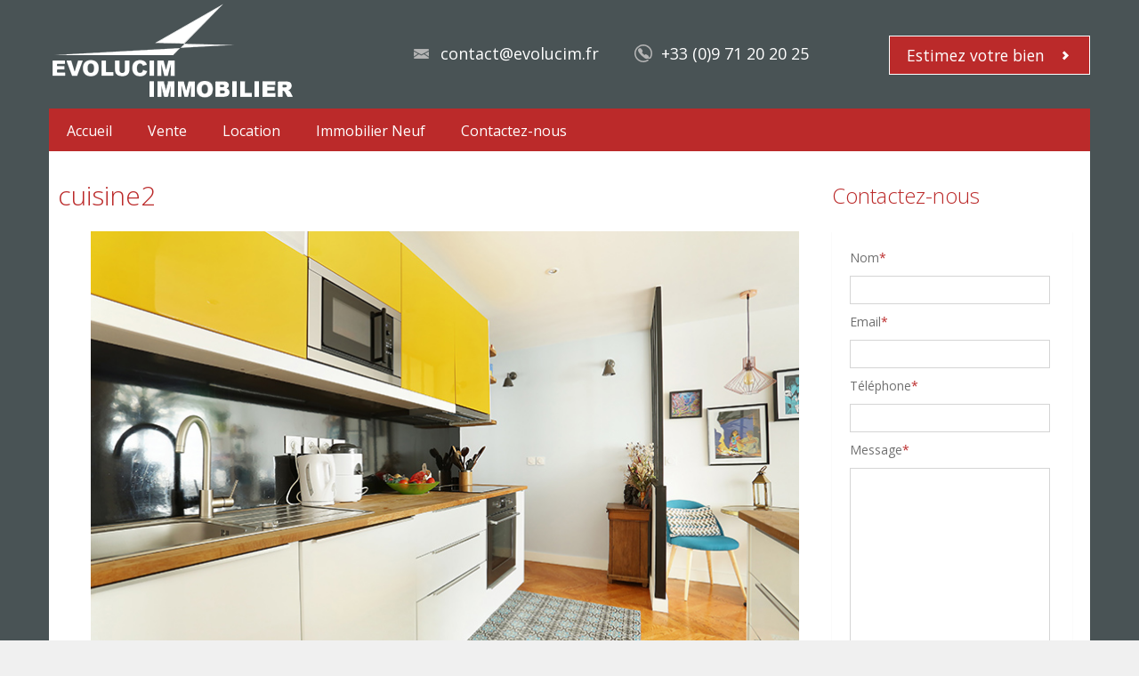

--- FILE ---
content_type: text/html; charset=UTF-8
request_url: http://www.evolucim.fr/bien-vendu/appartement-2-pieces-paris12eme/attachment/cuisine2-5
body_size: 121152
content:
<!DOCTYPE html>
<html lang="fr-FR">
<head>
    <meta charset="UTF-8" />
    <meta name="viewport" content="width=device-width, initial-scale=1.0">
	
    <link href='http://fonts.googleapis.com/css?family=Open+Sans:400,700,300' rel='stylesheet' type='text/css'>
    <link rel="shortcut icon" href="http://www.evolucim.fr/wp-content/themes/evolucim/assets/img/favicon.png" type="image/png">
    <link rel="stylesheet" href="http://www.evolucim.fr/wp-content/themes/evolucim/assets/css/bootstrap.css" type="text/css">
    <link rel="stylesheet" href="http://www.evolucim.fr/wp-content/themes/evolucim/assets/css/bootstrap-responsive.css" type="text/css">
    <link rel="stylesheet" href="http://www.evolucim.fr/wp-content/themes/evolucim/assets/libraries/chosen/chosen.css" type="text/css">
    <link rel="stylesheet" href="http://www.evolucim.fr/wp-content/themes/evolucim/assets/libraries/bootstrap-fileupload/bootstrap-fileupload.css" type="text/css">
    <link rel="stylesheet" href="http://www.evolucim.fr/wp-content/themes/evolucim/assets/libraries/jquery-ui-1.10.2.custom/css/ui-lightness/jquery-ui-1.10.2.custom.min.css" type="text/css">
    <link rel="stylesheet" href="http://www.evolucim.fr/wp-content/themes/evolucim/assets/css/realia-red.css" type="text/css" id="color-variant-default">
	<link rel="stylesheet" href="http://www.evolucim.fr/wp-content/themes/evolucim/assets/css/flexslider.css" type="text/css" id="color-variant-default">
    <link rel="stylesheet" href="http://www.evolucim.fr/wp-content/themes/evolucim/style.css" type="text/css" id="color-variant">
	<link rel="stylesheet" href="http://www.evolucim.fr/wp-content/themes/evolucim/assets/css/bxslider.css" type="text/css" id="color-variant-default">

    <title>cuisine2 - Evolucim Immobilier</title>
	<meta name='robots' content='index, follow, max-video-preview:-1, max-snippet:-1, max-image-preview:large' />

	<!-- This site is optimized with the Yoast SEO plugin v20.4 - https://yoast.com/wordpress/plugins/seo/ -->
	<link rel="canonical" href="http://www.evolucim.fr/bien-vendu/appartement-2-pieces-paris12eme/attachment/cuisine2-5/" />
	<meta property="og:locale" content="fr_FR" />
	<meta property="og:type" content="article" />
	<meta property="og:title" content="cuisine2 - Evolucim Immobilier" />
	<meta property="og:url" content="http://www.evolucim.fr/bien-vendu/appartement-2-pieces-paris12eme/attachment/cuisine2-5/" />
	<meta property="og:site_name" content="Evolucim Immobilier" />
	<meta property="og:image" content="http://www.evolucim.fr/bien-vendu/appartement-2-pieces-paris12eme/attachment/cuisine2-5" />
	<meta property="og:image:width" content="800" />
	<meta property="og:image:height" content="533" />
	<meta property="og:image:type" content="image/jpeg" />
	<script type="application/ld+json" class="yoast-schema-graph">{"@context":"https://schema.org","@graph":[{"@type":"WebPage","@id":"http://www.evolucim.fr/bien-vendu/appartement-2-pieces-paris12eme/attachment/cuisine2-5/","url":"http://www.evolucim.fr/bien-vendu/appartement-2-pieces-paris12eme/attachment/cuisine2-5/","name":"cuisine2 - Evolucim Immobilier","isPartOf":{"@id":"http://www.evolucim.fr/#website"},"primaryImageOfPage":{"@id":"http://www.evolucim.fr/bien-vendu/appartement-2-pieces-paris12eme/attachment/cuisine2-5/#primaryimage"},"image":{"@id":"http://www.evolucim.fr/bien-vendu/appartement-2-pieces-paris12eme/attachment/cuisine2-5/#primaryimage"},"thumbnailUrl":"http://www.evolucim.fr/wp-content/uploads/2016/11/CUISINE2.jpg","datePublished":"2016-11-14T11:05:52+00:00","dateModified":"2016-11-14T11:05:52+00:00","breadcrumb":{"@id":"http://www.evolucim.fr/bien-vendu/appartement-2-pieces-paris12eme/attachment/cuisine2-5/#breadcrumb"},"inLanguage":"fr-FR","potentialAction":[{"@type":"ReadAction","target":["http://www.evolucim.fr/bien-vendu/appartement-2-pieces-paris12eme/attachment/cuisine2-5/"]}]},{"@type":"ImageObject","inLanguage":"fr-FR","@id":"http://www.evolucim.fr/bien-vendu/appartement-2-pieces-paris12eme/attachment/cuisine2-5/#primaryimage","url":"http://www.evolucim.fr/wp-content/uploads/2016/11/CUISINE2.jpg","contentUrl":"http://www.evolucim.fr/wp-content/uploads/2016/11/CUISINE2.jpg","width":800,"height":533},{"@type":"BreadcrumbList","@id":"http://www.evolucim.fr/bien-vendu/appartement-2-pieces-paris12eme/attachment/cuisine2-5/#breadcrumb","itemListElement":[{"@type":"ListItem","position":1,"name":"Home","item":"http://www.evolucim.fr/"},{"@type":"ListItem","position":2,"name":"APPARTEMENT 2 PIÈCES (PARIS 12ème)","item":"http://www.evolucim.fr/bien-vendu/appartement-2-pieces-paris12eme"},{"@type":"ListItem","position":3,"name":"cuisine2"}]},{"@type":"WebSite","@id":"http://www.evolucim.fr/#website","url":"http://www.evolucim.fr/","name":"Evolucim Immobilier","description":"immobilier","potentialAction":[{"@type":"SearchAction","target":{"@type":"EntryPoint","urlTemplate":"http://www.evolucim.fr/?s={search_term_string}"},"query-input":"required name=search_term_string"}],"inLanguage":"fr-FR"}]}</script>
	<!-- / Yoast SEO plugin. -->


<link rel="alternate" type="application/rss+xml" title="Evolucim Immobilier &raquo; cuisine2 Flux des commentaires" href="http://www.evolucim.fr/bien-vendu/appartement-2-pieces-paris12eme/attachment/cuisine2-5/feed" />
<script type="text/javascript">
window._wpemojiSettings = {"baseUrl":"https:\/\/s.w.org\/images\/core\/emoji\/14.0.0\/72x72\/","ext":".png","svgUrl":"https:\/\/s.w.org\/images\/core\/emoji\/14.0.0\/svg\/","svgExt":".svg","source":{"concatemoji":"http:\/\/www.evolucim.fr\/wp-includes\/js\/wp-emoji-release.min.js?ver=6.2.8"}};
/*! This file is auto-generated */
!function(e,a,t){var n,r,o,i=a.createElement("canvas"),p=i.getContext&&i.getContext("2d");function s(e,t){p.clearRect(0,0,i.width,i.height),p.fillText(e,0,0);e=i.toDataURL();return p.clearRect(0,0,i.width,i.height),p.fillText(t,0,0),e===i.toDataURL()}function c(e){var t=a.createElement("script");t.src=e,t.defer=t.type="text/javascript",a.getElementsByTagName("head")[0].appendChild(t)}for(o=Array("flag","emoji"),t.supports={everything:!0,everythingExceptFlag:!0},r=0;r<o.length;r++)t.supports[o[r]]=function(e){if(p&&p.fillText)switch(p.textBaseline="top",p.font="600 32px Arial",e){case"flag":return s("\ud83c\udff3\ufe0f\u200d\u26a7\ufe0f","\ud83c\udff3\ufe0f\u200b\u26a7\ufe0f")?!1:!s("\ud83c\uddfa\ud83c\uddf3","\ud83c\uddfa\u200b\ud83c\uddf3")&&!s("\ud83c\udff4\udb40\udc67\udb40\udc62\udb40\udc65\udb40\udc6e\udb40\udc67\udb40\udc7f","\ud83c\udff4\u200b\udb40\udc67\u200b\udb40\udc62\u200b\udb40\udc65\u200b\udb40\udc6e\u200b\udb40\udc67\u200b\udb40\udc7f");case"emoji":return!s("\ud83e\udef1\ud83c\udffb\u200d\ud83e\udef2\ud83c\udfff","\ud83e\udef1\ud83c\udffb\u200b\ud83e\udef2\ud83c\udfff")}return!1}(o[r]),t.supports.everything=t.supports.everything&&t.supports[o[r]],"flag"!==o[r]&&(t.supports.everythingExceptFlag=t.supports.everythingExceptFlag&&t.supports[o[r]]);t.supports.everythingExceptFlag=t.supports.everythingExceptFlag&&!t.supports.flag,t.DOMReady=!1,t.readyCallback=function(){t.DOMReady=!0},t.supports.everything||(n=function(){t.readyCallback()},a.addEventListener?(a.addEventListener("DOMContentLoaded",n,!1),e.addEventListener("load",n,!1)):(e.attachEvent("onload",n),a.attachEvent("onreadystatechange",function(){"complete"===a.readyState&&t.readyCallback()})),(e=t.source||{}).concatemoji?c(e.concatemoji):e.wpemoji&&e.twemoji&&(c(e.twemoji),c(e.wpemoji)))}(window,document,window._wpemojiSettings);
</script>
<style type="text/css">
img.wp-smiley,
img.emoji {
	display: inline !important;
	border: none !important;
	box-shadow: none !important;
	height: 1em !important;
	width: 1em !important;
	margin: 0 0.07em !important;
	vertical-align: -0.1em !important;
	background: none !important;
	padding: 0 !important;
}
</style>
	<link rel='stylesheet' id='wp-block-library-css' href='http://www.evolucim.fr/wp-includes/css/dist/block-library/style.min.css?ver=6.2.8' type='text/css' media='all' />
<link rel='stylesheet' id='classic-theme-styles-css' href='http://www.evolucim.fr/wp-includes/css/classic-themes.min.css?ver=6.2.8' type='text/css' media='all' />
<style id='global-styles-inline-css' type='text/css'>
body{--wp--preset--color--black: #000000;--wp--preset--color--cyan-bluish-gray: #abb8c3;--wp--preset--color--white: #ffffff;--wp--preset--color--pale-pink: #f78da7;--wp--preset--color--vivid-red: #cf2e2e;--wp--preset--color--luminous-vivid-orange: #ff6900;--wp--preset--color--luminous-vivid-amber: #fcb900;--wp--preset--color--light-green-cyan: #7bdcb5;--wp--preset--color--vivid-green-cyan: #00d084;--wp--preset--color--pale-cyan-blue: #8ed1fc;--wp--preset--color--vivid-cyan-blue: #0693e3;--wp--preset--color--vivid-purple: #9b51e0;--wp--preset--gradient--vivid-cyan-blue-to-vivid-purple: linear-gradient(135deg,rgba(6,147,227,1) 0%,rgb(155,81,224) 100%);--wp--preset--gradient--light-green-cyan-to-vivid-green-cyan: linear-gradient(135deg,rgb(122,220,180) 0%,rgb(0,208,130) 100%);--wp--preset--gradient--luminous-vivid-amber-to-luminous-vivid-orange: linear-gradient(135deg,rgba(252,185,0,1) 0%,rgba(255,105,0,1) 100%);--wp--preset--gradient--luminous-vivid-orange-to-vivid-red: linear-gradient(135deg,rgba(255,105,0,1) 0%,rgb(207,46,46) 100%);--wp--preset--gradient--very-light-gray-to-cyan-bluish-gray: linear-gradient(135deg,rgb(238,238,238) 0%,rgb(169,184,195) 100%);--wp--preset--gradient--cool-to-warm-spectrum: linear-gradient(135deg,rgb(74,234,220) 0%,rgb(151,120,209) 20%,rgb(207,42,186) 40%,rgb(238,44,130) 60%,rgb(251,105,98) 80%,rgb(254,248,76) 100%);--wp--preset--gradient--blush-light-purple: linear-gradient(135deg,rgb(255,206,236) 0%,rgb(152,150,240) 100%);--wp--preset--gradient--blush-bordeaux: linear-gradient(135deg,rgb(254,205,165) 0%,rgb(254,45,45) 50%,rgb(107,0,62) 100%);--wp--preset--gradient--luminous-dusk: linear-gradient(135deg,rgb(255,203,112) 0%,rgb(199,81,192) 50%,rgb(65,88,208) 100%);--wp--preset--gradient--pale-ocean: linear-gradient(135deg,rgb(255,245,203) 0%,rgb(182,227,212) 50%,rgb(51,167,181) 100%);--wp--preset--gradient--electric-grass: linear-gradient(135deg,rgb(202,248,128) 0%,rgb(113,206,126) 100%);--wp--preset--gradient--midnight: linear-gradient(135deg,rgb(2,3,129) 0%,rgb(40,116,252) 100%);--wp--preset--duotone--dark-grayscale: url('#wp-duotone-dark-grayscale');--wp--preset--duotone--grayscale: url('#wp-duotone-grayscale');--wp--preset--duotone--purple-yellow: url('#wp-duotone-purple-yellow');--wp--preset--duotone--blue-red: url('#wp-duotone-blue-red');--wp--preset--duotone--midnight: url('#wp-duotone-midnight');--wp--preset--duotone--magenta-yellow: url('#wp-duotone-magenta-yellow');--wp--preset--duotone--purple-green: url('#wp-duotone-purple-green');--wp--preset--duotone--blue-orange: url('#wp-duotone-blue-orange');--wp--preset--font-size--small: 13px;--wp--preset--font-size--medium: 20px;--wp--preset--font-size--large: 36px;--wp--preset--font-size--x-large: 42px;--wp--preset--spacing--20: 0.44rem;--wp--preset--spacing--30: 0.67rem;--wp--preset--spacing--40: 1rem;--wp--preset--spacing--50: 1.5rem;--wp--preset--spacing--60: 2.25rem;--wp--preset--spacing--70: 3.38rem;--wp--preset--spacing--80: 5.06rem;--wp--preset--shadow--natural: 6px 6px 9px rgba(0, 0, 0, 0.2);--wp--preset--shadow--deep: 12px 12px 50px rgba(0, 0, 0, 0.4);--wp--preset--shadow--sharp: 6px 6px 0px rgba(0, 0, 0, 0.2);--wp--preset--shadow--outlined: 6px 6px 0px -3px rgba(255, 255, 255, 1), 6px 6px rgba(0, 0, 0, 1);--wp--preset--shadow--crisp: 6px 6px 0px rgba(0, 0, 0, 1);}:where(.is-layout-flex){gap: 0.5em;}body .is-layout-flow > .alignleft{float: left;margin-inline-start: 0;margin-inline-end: 2em;}body .is-layout-flow > .alignright{float: right;margin-inline-start: 2em;margin-inline-end: 0;}body .is-layout-flow > .aligncenter{margin-left: auto !important;margin-right: auto !important;}body .is-layout-constrained > .alignleft{float: left;margin-inline-start: 0;margin-inline-end: 2em;}body .is-layout-constrained > .alignright{float: right;margin-inline-start: 2em;margin-inline-end: 0;}body .is-layout-constrained > .aligncenter{margin-left: auto !important;margin-right: auto !important;}body .is-layout-constrained > :where(:not(.alignleft):not(.alignright):not(.alignfull)){max-width: var(--wp--style--global--content-size);margin-left: auto !important;margin-right: auto !important;}body .is-layout-constrained > .alignwide{max-width: var(--wp--style--global--wide-size);}body .is-layout-flex{display: flex;}body .is-layout-flex{flex-wrap: wrap;align-items: center;}body .is-layout-flex > *{margin: 0;}:where(.wp-block-columns.is-layout-flex){gap: 2em;}.has-black-color{color: var(--wp--preset--color--black) !important;}.has-cyan-bluish-gray-color{color: var(--wp--preset--color--cyan-bluish-gray) !important;}.has-white-color{color: var(--wp--preset--color--white) !important;}.has-pale-pink-color{color: var(--wp--preset--color--pale-pink) !important;}.has-vivid-red-color{color: var(--wp--preset--color--vivid-red) !important;}.has-luminous-vivid-orange-color{color: var(--wp--preset--color--luminous-vivid-orange) !important;}.has-luminous-vivid-amber-color{color: var(--wp--preset--color--luminous-vivid-amber) !important;}.has-light-green-cyan-color{color: var(--wp--preset--color--light-green-cyan) !important;}.has-vivid-green-cyan-color{color: var(--wp--preset--color--vivid-green-cyan) !important;}.has-pale-cyan-blue-color{color: var(--wp--preset--color--pale-cyan-blue) !important;}.has-vivid-cyan-blue-color{color: var(--wp--preset--color--vivid-cyan-blue) !important;}.has-vivid-purple-color{color: var(--wp--preset--color--vivid-purple) !important;}.has-black-background-color{background-color: var(--wp--preset--color--black) !important;}.has-cyan-bluish-gray-background-color{background-color: var(--wp--preset--color--cyan-bluish-gray) !important;}.has-white-background-color{background-color: var(--wp--preset--color--white) !important;}.has-pale-pink-background-color{background-color: var(--wp--preset--color--pale-pink) !important;}.has-vivid-red-background-color{background-color: var(--wp--preset--color--vivid-red) !important;}.has-luminous-vivid-orange-background-color{background-color: var(--wp--preset--color--luminous-vivid-orange) !important;}.has-luminous-vivid-amber-background-color{background-color: var(--wp--preset--color--luminous-vivid-amber) !important;}.has-light-green-cyan-background-color{background-color: var(--wp--preset--color--light-green-cyan) !important;}.has-vivid-green-cyan-background-color{background-color: var(--wp--preset--color--vivid-green-cyan) !important;}.has-pale-cyan-blue-background-color{background-color: var(--wp--preset--color--pale-cyan-blue) !important;}.has-vivid-cyan-blue-background-color{background-color: var(--wp--preset--color--vivid-cyan-blue) !important;}.has-vivid-purple-background-color{background-color: var(--wp--preset--color--vivid-purple) !important;}.has-black-border-color{border-color: var(--wp--preset--color--black) !important;}.has-cyan-bluish-gray-border-color{border-color: var(--wp--preset--color--cyan-bluish-gray) !important;}.has-white-border-color{border-color: var(--wp--preset--color--white) !important;}.has-pale-pink-border-color{border-color: var(--wp--preset--color--pale-pink) !important;}.has-vivid-red-border-color{border-color: var(--wp--preset--color--vivid-red) !important;}.has-luminous-vivid-orange-border-color{border-color: var(--wp--preset--color--luminous-vivid-orange) !important;}.has-luminous-vivid-amber-border-color{border-color: var(--wp--preset--color--luminous-vivid-amber) !important;}.has-light-green-cyan-border-color{border-color: var(--wp--preset--color--light-green-cyan) !important;}.has-vivid-green-cyan-border-color{border-color: var(--wp--preset--color--vivid-green-cyan) !important;}.has-pale-cyan-blue-border-color{border-color: var(--wp--preset--color--pale-cyan-blue) !important;}.has-vivid-cyan-blue-border-color{border-color: var(--wp--preset--color--vivid-cyan-blue) !important;}.has-vivid-purple-border-color{border-color: var(--wp--preset--color--vivid-purple) !important;}.has-vivid-cyan-blue-to-vivid-purple-gradient-background{background: var(--wp--preset--gradient--vivid-cyan-blue-to-vivid-purple) !important;}.has-light-green-cyan-to-vivid-green-cyan-gradient-background{background: var(--wp--preset--gradient--light-green-cyan-to-vivid-green-cyan) !important;}.has-luminous-vivid-amber-to-luminous-vivid-orange-gradient-background{background: var(--wp--preset--gradient--luminous-vivid-amber-to-luminous-vivid-orange) !important;}.has-luminous-vivid-orange-to-vivid-red-gradient-background{background: var(--wp--preset--gradient--luminous-vivid-orange-to-vivid-red) !important;}.has-very-light-gray-to-cyan-bluish-gray-gradient-background{background: var(--wp--preset--gradient--very-light-gray-to-cyan-bluish-gray) !important;}.has-cool-to-warm-spectrum-gradient-background{background: var(--wp--preset--gradient--cool-to-warm-spectrum) !important;}.has-blush-light-purple-gradient-background{background: var(--wp--preset--gradient--blush-light-purple) !important;}.has-blush-bordeaux-gradient-background{background: var(--wp--preset--gradient--blush-bordeaux) !important;}.has-luminous-dusk-gradient-background{background: var(--wp--preset--gradient--luminous-dusk) !important;}.has-pale-ocean-gradient-background{background: var(--wp--preset--gradient--pale-ocean) !important;}.has-electric-grass-gradient-background{background: var(--wp--preset--gradient--electric-grass) !important;}.has-midnight-gradient-background{background: var(--wp--preset--gradient--midnight) !important;}.has-small-font-size{font-size: var(--wp--preset--font-size--small) !important;}.has-medium-font-size{font-size: var(--wp--preset--font-size--medium) !important;}.has-large-font-size{font-size: var(--wp--preset--font-size--large) !important;}.has-x-large-font-size{font-size: var(--wp--preset--font-size--x-large) !important;}
.wp-block-navigation a:where(:not(.wp-element-button)){color: inherit;}
:where(.wp-block-columns.is-layout-flex){gap: 2em;}
.wp-block-pullquote{font-size: 1.5em;line-height: 1.6;}
</style>
<link rel='stylesheet' id='contact-form-7-css' href='http://www.evolucim.fr/wp-content/plugins/contact-form-7/includes/css/styles.css?ver=5.7.7' type='text/css' media='all' />
<link rel='stylesheet' id='wp-pagenavi-css' href='http://www.evolucim.fr/wp-content/plugins/wp-pagenavi/pagenavi-css.css?ver=2.70' type='text/css' media='all' />
<link rel="https://api.w.org/" href="http://www.evolucim.fr/wp-json/" /><link rel="alternate" type="application/json" href="http://www.evolucim.fr/wp-json/wp/v2/media/1386" /><link rel="EditURI" type="application/rsd+xml" title="RSD" href="http://www.evolucim.fr/xmlrpc.php?rsd" />
<link rel="wlwmanifest" type="application/wlwmanifest+xml" href="http://www.evolucim.fr/wp-includes/wlwmanifest.xml" />
<meta name="generator" content="WordPress 6.2.8" />
<link rel='shortlink' href='http://www.evolucim.fr/?p=1386' />
<link rel="alternate" type="application/json+oembed" href="http://www.evolucim.fr/wp-json/oembed/1.0/embed?url=http%3A%2F%2Fwww.evolucim.fr%2Fbien-vendu%2Fappartement-2-pieces-paris12eme%2Fattachment%2Fcuisine2-5" />
<link rel="alternate" type="text/xml+oembed" href="http://www.evolucim.fr/wp-json/oembed/1.0/embed?url=http%3A%2F%2Fwww.evolucim.fr%2Fbien-vendu%2Fappartement-2-pieces-paris12eme%2Fattachment%2Fcuisine2-5&#038;format=xml" />
</head>
<body class="attachment attachment-template-default single single-attachment postid-1386 attachmentid-1386 attachment-jpeg header-light">
<div id="wrapper-outer" >
    <div id="wrapper">
        <div id="wrapper-inner">

            <!-- HEADER -->
            <div id="header-wrapper">
                <div id="header">
                    <div id="header-inner">
                        <div class="container">
                            <div class="navbar">
                                <div class="navbar-inner">
                                    <div class="row">
									<div class="top-shadow"></div>
                                        <div class="logo-wrapper span4">
                                            <a href="#nav" class="hidden-desktop" id="btn-nav">Toggle navigation</a>

                                            <div class="logo">
                                                <a href="http://www.evolucim.fr/" title="Home">
                                                    <img src="http://www.evolucim.fr/wp-content/themes/evolucim/assets/img/logo.png" alt="Home">
                                                </a>
                                            </div><!-- /.logo -->

                                        </div><!-- /.logo-wrapper -->

                                        <div class="info">
                                            <div class="site-email">
                                                <a href="mailto:contact@evolucim.fr">contact@evolucim.fr</a>
                                            </div><!-- /.site-email -->

                                            <div class="site-phone">
                                                <span>+33 (0)9 71 20 20 25</span>
                                            </div><!-- /.site-phone -->
                                        </div><!-- /.info -->

                                        <a class="btn btn-primary btn-large list-your-property arrow-right" href="http://www.evolucim.fr/estimation"">Estimez votre bien</a>
                                    </div><!-- /.row -->
                                </div><!-- /.navbar-inner -->
                            </div><!-- /.navbar -->
                        </div><!-- /.container -->
                    </div><!-- /#header-inner -->
                </div><!-- /#header -->
            </div><!-- /#header-wrapper -->

            <!-- NAVIGATION -->
            <div id="navigation">
                <div class="container">
                    <div class="navigation-wrapper">
                        <div class="navigation clearfix-normal">

                            <ul class="nav">
                                <li>
                                    <a href="http://www.evolucim.fr/">Accueil</a>
                                </li>
                                <li><a href="http://www.evolucim.fr/category/vente">Vente</a></li>
                                <li><a href="http://www.evolucim.fr/category/location">Location</a></li>
                                <li><a href="http://www.evolucim.fr/category/immobilier-neuf" >Immobilier Neuf</a></li>
                                <li><a href="http://www.evolucim.fr/contactez-nous">Contactez-nous</a></li>
                            </ul><!-- /.nav -->

                          

                            
                        </div><!-- /.navigation -->
                    </div><!-- /.navigation-wrapper -->
                </div><!-- /.container -->
            </div><!-- /.navigation -->

            <!-- CONTENT -->
            <div id="content">
<div class="container">
    <div id="main">
        <div class="row">
            <div class="span9">
                <h1 class="page-header">cuisine2</h1>
				                <div class="carousel property">
                    <div class="preview">
                    <img src="http://www.evolucim.fr/wp-content/uploads/2016/11/CUISINE2.jpg" alt="">
                    </div><!-- /.preview -->

                    <div class="content">

                        <a class="carousel-prev" href="#">Previous</a>
                        <a class="carousel-next" href="#">Next</a>
						
                        <ul>
							<br />
<b>Warning</b>:  Invalid argument supplied for foreach() in <b>/htdocs/public/www/wp-content/themes/evolucim/single.php</b> on line <b>40</b><br />
                        </ul>
                    </div>
                    <!-- /.content -->
                </div>
                <!-- /.carousel -->

                <div class="property-detail">
                    <div class="pull-left overview span4">
                        <div class="row">
                            <div class="span4">
                                <table>
                                    <tr>
                                        <th>Prix:</th>
                                        <td></td>
                                    </tr>
                                    <tr>
                                        <th>Honoraires d’agence:</th>
                                        <td></td>
                                    </tr>
                                    
                                    <tr>
                                        <td class="autre_honoraire" colspan="2"></td>
                                    </tr>
                                    
                                    <tr>
                                        <th>Type:</th>
                                        <td></td>
                                    </tr>
                                    <tr>
                                        <th>Etage :</th>
                                        <td></td>
                                    </tr>
                                    <tr>
                                        <th>Ascenseur :</th>
                                        <td></td>
                                    </tr>
                                   
                                    <tr>
                                        <th>Superficie:</th>
                                        <td></td>
                                    </tr>
                                     <tr>
                                        <th>Année de construction:</th>
                                        <td></td>
                                    </tr>
                                     <tr>
                                        <th>Parking:</th>
                                        <td></td>
                                    </tr>
                                     <tr>
                                        <th>Cave:</th>
                                        <td></td>
                                    </tr>
                                </table>
                            </div>
                            <!-- /.span2 -->
                        </div>
                        <!-- /.row -->
                    </div>

                  <div class="span4">  <p><p class="attachment"><a href='http://www.evolucim.fr/wp-content/uploads/2016/11/CUISINE2.jpg'><img width="300" height="200" src="http://www.evolucim.fr/wp-content/uploads/2016/11/CUISINE2-300x200.jpg" class="attachment-medium size-medium" alt="" decoding="async" loading="lazy" srcset="http://www.evolucim.fr/wp-content/uploads/2016/11/CUISINE2-300x200.jpg 300w, http://www.evolucim.fr/wp-content/uploads/2016/11/CUISINE2-768x512.jpg 768w, http://www.evolucim.fr/wp-content/uploads/2016/11/CUISINE2-270x180.jpg 270w, http://www.evolucim.fr/wp-content/uploads/2016/11/CUISINE2-797x531.jpg 797w, http://www.evolucim.fr/wp-content/uploads/2016/11/CUISINE2.jpg 800w" sizes="(max-width: 300px) 100vw, 300px" /></a></p>
</p></div>
					<div class="clear"></div>
                    <h2>Fiche détaillée du bien </h2>

                    <div class="row">
                        <ul class="span3">
                            <li  class="checked-title" >
                                 Equipement:	
                            </li>
																					<br />
<b>Warning</b>:  Invalid argument supplied for foreach() in <b>/htdocs/public/www/wp-content/themes/evolucim/single.php</b> on line <b>119</b><br />
							
							
							                            
                        </ul>
													
							
						                        
                        
						<div class="clear"></div>
												
                                                <div class="span6 margtop">
                        
                            
                           <span class="checked-title" >Diagnostics</span>
                           
                           
                           <div class="bloc-dpe js-bloc-dpe" >

                                    <div id="dpe-bg">
                                    
                                                                        
                                    <div class="left-dpe">
                                    <span class="dpe-nrj-label">
                                        Bâtiment économe
                                    </span>
																	  <ul>
									<br />
<b>Warning</b>:  Invalid argument supplied for foreach() in <b>/htdocs/public/www/wp-content/themes/evolucim/single.php</b> on line <b>184</b><br />
									
								  </ul>
								   <span class="dpe-nrj-val">Bâtiment énergivore </span>
									</div>
									
																		
									
																		
								   <div class="right-dpe"> 
									<span class="dpe-ges-label">
																Faible émission de GES
															</span> 
																								  <ul>
									  <br />
<b>Warning</b>:  Invalid argument supplied for foreach() in <b>/htdocs/public/www/wp-content/themes/evolucim/single.php</b> on line <b>203</b><br />
										
									</ul>
									 <span class="dpe-ges-val">
																Forte émission de GES 
															</span>
								   </div>
								   
								   								   
								   
								   
                                    
                </div><!-- /performance energetique -->

                           </div>
                        </div>
                                                
                    </div>

                    					
                </div>

            </div>
            <div class="sidebar span3">
                
                <div class="widget contact">
    <div class="title">
        <h2 class="block-title">Contactez-nous</h2>
    </div><!-- /.title -->

    <div class="content">
        
<div class="wpcf7 no-js" id="wpcf7-f44-o1" lang="fr-FR" dir="ltr">
<div class="screen-reader-response"><p role="status" aria-live="polite" aria-atomic="true"></p> <ul></ul></div>
<form action="/bien-vendu/appartement-2-pieces-paris12eme/attachment/cuisine2-5#wpcf7-f44-o1" method="post" class="wpcf7-form init" aria-label="Formulaire de contact" novalidate="novalidate" data-status="init">
<div style="display: none;">
<input type="hidden" name="_wpcf7" value="44" />
<input type="hidden" name="_wpcf7_version" value="5.7.7" />
<input type="hidden" name="_wpcf7_locale" value="fr_FR" />
<input type="hidden" name="_wpcf7_unit_tag" value="wpcf7-f44-o1" />
<input type="hidden" name="_wpcf7_container_post" value="0" />
<input type="hidden" name="_wpcf7_posted_data_hash" value="" />
</div>
<div class="control-group">
	<p><label class="control-label" for="inputName">Nom<span class="form-required" title="This field is required.">*</span></label>
	</p>
	<div class="controls">
		<p><span class="wpcf7-form-control-wrap" data-name="your-name"><input size="40" class="wpcf7-form-control wpcf7-text wpcf7-validates-as-required" aria-required="true" aria-invalid="false" value="" type="text" name="your-name" /></span>
		</p>
	</div>
</div>
<div class="control-group">
	<p><label class="control-label" for="inputEmail">Email<span class="form-required" title="This field is required.">*</span></label>
	</p>
	<div class="controls">
		<p><span class="wpcf7-form-control-wrap" data-name="your-email"><input size="40" class="wpcf7-form-control wpcf7-text wpcf7-validates-as-required" aria-required="true" aria-invalid="false" value="" type="text" name="your-email" /></span>
		</p>
	</div>
</div>
<div class="control-group">
	<p><label class="control-label" for="inputTel">Téléphone<span class="form-required" title="This field is required.">*</span></label>
	</p>
	<div class="controls">
		<p><span class="wpcf7-form-control-wrap" data-name="your-phone"><input size="40" class="wpcf7-form-control wpcf7-text wpcf7-validates-as-required" aria-required="true" aria-invalid="false" value="" type="text" name="your-phone" /></span>
		</p>
	</div>
</div>
<div class="control-group">
	<p><label class="control-label" for="inputMessage">Message<span class="form-required" title="This field is required.">*</span></label>
	</p>
	<div class="controls">
		<p><span class="wpcf7-form-control-wrap" data-name="your-message"><textarea cols="40" rows="10" class="wpcf7-form-control wpcf7-textarea" aria-invalid="false" name="your-message"></textarea></span>
		</p>
	</div>
</div>
<div class="form-actions">
	<p><input class="wpcf7-form-control has-spinner wpcf7-submit btn btn-primary arrow-right" type="submit" value="Envoyer" />
	</p>
</div><div class="wpcf7-response-output" aria-hidden="true"></div>
</form>
</div>
    </div><!-- /.content -->
</div><!-- /.widget -->
                            </div>
        </div>
    </div>
</div>

    </div><!-- /#content -->
</div><!-- /#wrapper-inner -->

<div id="footer-wrapper">
<div class="container">
    <div id="footer-top">
        <div id="footer-top-inner" class="container">
            <div class="row">
                <div class="widget properties span3">
					                    <div class="title">
                        <h2>Ils nous ont fait confiance </h2>
                    </div><!-- /.title -->

                    <div class="content" >
					<div class="flexslider-footer">
					
										
					
                        <div class="property">
                            <div class="image">
                                <a href="http://www.evolucim.fr/bien-vendu/appartement-2-pieces-paris-17eme-24"></a>
                                                    <img src="http://www.evolucim.fr/wp-content/uploads/2024/01/IMG_1862-270x180.jpg" alt="">
                            </div><!-- /.image -->
                            <div class="wrapper">
                                <div class="title">
                                    <h3>
                                        <a href="http://www.evolucim.fr/bien-vendu/appartement-2-pieces-paris-17eme-24">Appartement 2 Pièces (Paris..</a>
                                    </h3>
                                </div><!-- /.title -->
                                <div class="location"></div><!-- /.location -->
                                <div class="price">€440 000 € HAI</div><!-- /.price -->
                            </div><!-- /.wrapper -->
                        </div><!-- /.property -->
					
										
					
                        <div class="property">
                            <div class="image">
                                <a href="http://www.evolucim.fr/bien-vendu/studio-paris-11eme"></a>
                                                    <img src="http://www.evolucim.fr/wp-content/uploads/2023/12/IMG_1282-270x180.jpg" alt="">
                            </div><!-- /.image -->
                            <div class="wrapper">
                                <div class="title">
                                    <h3>
                                        <a href="http://www.evolucim.fr/bien-vendu/studio-paris-11eme">Studio (Paris 11ème)</a>
                                    </h3>
                                </div><!-- /.title -->
                                <div class="location"></div><!-- /.location -->
                                <div class="price">€137 000 € HAI</div><!-- /.price -->
                            </div><!-- /.wrapper -->
                        </div><!-- /.property -->
					
										
					
                        <div class="property">
                            <div class="image">
                                <a href="http://www.evolucim.fr/bien-vendu/appartement-2-pieces-4"></a>
                                                    <img src="http://www.evolucim.fr/wp-content/uploads/2023/04/Capture-Sejour-270x180.jpg" alt="">
                            </div><!-- /.image -->
                            <div class="wrapper">
                                <div class="title">
                                    <h3>
                                        <a href="http://www.evolucim.fr/bien-vendu/appartement-2-pieces-4">Appartement 2 Pièces (Paris..</a>
                                    </h3>
                                </div><!-- /.title -->
                                <div class="location"></div><!-- /.location -->
                                <div class="price">€335 000 € HAI</div><!-- /.price -->
                            </div><!-- /.wrapper -->
                        </div><!-- /.property -->
					
										
					
                        <div class="property">
                            <div class="image">
                                <a href="http://www.evolucim.fr/bien-vendu/appartement-2-pieces-77-380-combs-la-ville"></a>
                                                    <img src="http://www.evolucim.fr/wp-content/uploads/2022/10/IMG_6979-270x180.jpg" alt="">
                            </div><!-- /.image -->
                            <div class="wrapper">
                                <div class="title">
                                    <h3>
                                        <a href="http://www.evolucim.fr/bien-vendu/appartement-2-pieces-77-380-combs-la-ville">Appartement 2 Pièces (77..</a>
                                    </h3>
                                </div><!-- /.title -->
                                <div class="location"></div><!-- /.location -->
                                <div class="price">€158 000 € HAI</div><!-- /.price -->
                            </div><!-- /.wrapper -->
                        </div><!-- /.property -->
					
										
					
                        <div class="property">
                            <div class="image">
                                <a href="http://www.evolucim.fr/bien-vendu/maison-3-pieces-77-380-combs-la-ville"></a>
                                                    <img src="http://www.evolucim.fr/wp-content/uploads/2022/07/Jardin-270x180.jpg" alt="">
                            </div><!-- /.image -->
                            <div class="wrapper">
                                <div class="title">
                                    <h3>
                                        <a href="http://www.evolucim.fr/bien-vendu/maison-3-pieces-77-380-combs-la-ville">Maison 3 Pièces (77..</a>
                                    </h3>
                                </div><!-- /.title -->
                                <div class="location"></div><!-- /.location -->
                                <div class="price">€299 000 € HAI</div><!-- /.price -->
                            </div><!-- /.wrapper -->
                        </div><!-- /.property -->
					
										
					
                        <div class="property">
                            <div class="image">
                                <a href="http://www.evolucim.fr/bien-vendu/studio-paris-18eme-2"></a>
                                                    <img src="http://www.evolucim.fr/wp-content/uploads/2022/05/Capture-270x180.jpg" alt="">
                            </div><!-- /.image -->
                            <div class="wrapper">
                                <div class="title">
                                    <h3>
                                        <a href="http://www.evolucim.fr/bien-vendu/studio-paris-18eme-2">Studio (Paris 18ème)</a>
                                    </h3>
                                </div><!-- /.title -->
                                <div class="location"></div><!-- /.location -->
                                <div class="price">€226 600 € HAI</div><!-- /.price -->
                            </div><!-- /.wrapper -->
                        </div><!-- /.property -->
					
										
					
                        <div class="property">
                            <div class="image">
                                <a href="http://www.evolucim.fr/bien-vendu/studio-paris-17eme-7"></a>
                                                    <img src="http://www.evolucim.fr/wp-content/uploads/2022/03/IMG_4322.jpg" alt="">
                            </div><!-- /.image -->
                            <div class="wrapper">
                                <div class="title">
                                    <h3>
                                        <a href="http://www.evolucim.fr/bien-vendu/studio-paris-17eme-7">Studio (Paris 17ème)</a>
                                    </h3>
                                </div><!-- /.title -->
                                <div class="location"></div><!-- /.location -->
                                <div class="price">€165 400 € HAI</div><!-- /.price -->
                            </div><!-- /.wrapper -->
                        </div><!-- /.property -->
					
										
					
                        <div class="property">
                            <div class="image">
                                <a href="http://www.evolucim.fr/bien-vendu/appartement-3-4-pieces-paris-12eme"></a>
                                                    <img src="http://www.evolucim.fr/wp-content/uploads/2022/02/Capture-6.-270x180.jpg" alt="">
                            </div><!-- /.image -->
                            <div class="wrapper">
                                <div class="title">
                                    <h3>
                                        <a href="http://www.evolucim.fr/bien-vendu/appartement-3-4-pieces-paris-12eme">Appartement 3/4 Pièces (Paris..</a>
                                    </h3>
                                </div><!-- /.title -->
                                <div class="location"></div><!-- /.location -->
                                <div class="price">€900 000 € HAI</div><!-- /.price -->
                            </div><!-- /.wrapper -->
                        </div><!-- /.property -->
					
										
					
                        <div class="property">
                            <div class="image">
                                <a href="http://www.evolucim.fr/bien-vendu/appartement-2-pieces-paris-17eme-20"></a>
                                                    <img src="http://www.evolucim.fr/wp-content/uploads/2022/01/Capture-1-270x180.jpg" alt="">
                            </div><!-- /.image -->
                            <div class="wrapper">
                                <div class="title">
                                    <h3>
                                        <a href="http://www.evolucim.fr/bien-vendu/appartement-2-pieces-paris-17eme-20">Appartement 2 Pièces (Paris..</a>
                                    </h3>
                                </div><!-- /.title -->
                                <div class="location"></div><!-- /.location -->
                                <div class="price">€329 600 € HAI</div><!-- /.price -->
                            </div><!-- /.wrapper -->
                        </div><!-- /.property -->
					
										
					
                        <div class="property">
                            <div class="image">
                                <a href="http://www.evolucim.fr/bien-vendu/appartement-2-pieces-paris-17eme-19"></a>
                                                    <img src="http://www.evolucim.fr/wp-content/uploads/2021/10/sejour-270x180.jpg" alt="">
                            </div><!-- /.image -->
                            <div class="wrapper">
                                <div class="title">
                                    <h3>
                                        <a href="http://www.evolucim.fr/bien-vendu/appartement-2-pieces-paris-17eme-19">Appartement 2 Pièces (Paris..</a>
                                    </h3>
                                </div><!-- /.title -->
                                <div class="location"></div><!-- /.location -->
                                <div class="price">€330 000 € HAI</div><!-- /.price -->
                            </div><!-- /.wrapper -->
                        </div><!-- /.property -->
					
										
					
                        <div class="property">
                            <div class="image">
                                <a href="http://www.evolucim.fr/bien-vendu/appartement-3-pieces-paris-17eme-6"></a>
                                                    <img src="http://www.evolucim.fr/wp-content/uploads/2021/06/Capture-270x180.jpg" alt="">
                            </div><!-- /.image -->
                            <div class="wrapper">
                                <div class="title">
                                    <h3>
                                        <a href="http://www.evolucim.fr/bien-vendu/appartement-3-pieces-paris-17eme-6">Appartement 3 pièces (Paris..</a>
                                    </h3>
                                </div><!-- /.title -->
                                <div class="location"></div><!-- /.location -->
                                <div class="price">€655 000 € HAI</div><!-- /.price -->
                            </div><!-- /.wrapper -->
                        </div><!-- /.property -->
					
										
					
                        <div class="property">
                            <div class="image">
                                <a href="http://www.evolucim.fr/bien-vendu/appartement-1-piece-75011-paris"></a>
                                                    <img src="http://www.evolucim.fr/wp-content/uploads/2020/09/DSC_0019.jpg" alt="">
                            </div><!-- /.image -->
                            <div class="wrapper">
                                <div class="title">
                                    <h3>
                                        <a href="http://www.evolucim.fr/bien-vendu/appartement-1-piece-75011-paris">Appartement 1 pièce (75011..</a>
                                    </h3>
                                </div><!-- /.title -->
                                <div class="location"></div><!-- /.location -->
                                <div class="price">€325 000 € HAI</div><!-- /.price -->
                            </div><!-- /.wrapper -->
                        </div><!-- /.property -->
					
										
					
                        <div class="property">
                            <div class="image">
                                <a href="http://www.evolucim.fr/bien-vendu/appartement-3-pieces-paris-17eme-5"></a>
                                                    <img src="http://www.evolucim.fr/wp-content/uploads/2020/08/1.jpg" alt="">
                            </div><!-- /.image -->
                            <div class="wrapper">
                                <div class="title">
                                    <h3>
                                        <a href="http://www.evolucim.fr/bien-vendu/appartement-3-pieces-paris-17eme-5">Appartement 2/3 Pièces (Paris..</a>
                                    </h3>
                                </div><!-- /.title -->
                                <div class="location"></div><!-- /.location -->
                                <div class="price">€417 000 € FAI</div><!-- /.price -->
                            </div><!-- /.wrapper -->
                        </div><!-- /.property -->
					
										
					
                        <div class="property">
                            <div class="image">
                                <a href="http://www.evolucim.fr/bien-vendu/appartement-2-pieces-levallois-perret"></a>
                                                    <img src="http://www.evolucim.fr/wp-content/uploads/2020/03/1VUE1-270x180.jpg" alt="">
                            </div><!-- /.image -->
                            <div class="wrapper">
                                <div class="title">
                                    <h3>
                                        <a href="http://www.evolucim.fr/bien-vendu/appartement-2-pieces-levallois-perret">Appartement 2 pièces (Levallois-Perret)</a>
                                    </h3>
                                </div><!-- /.title -->
                                <div class="location"></div><!-- /.location -->
                                <div class="price">€379 000 € FAI</div><!-- /.price -->
                            </div><!-- /.wrapper -->
                        </div><!-- /.property -->
					
										
					
                        <div class="property">
                            <div class="image">
                                <a href="http://www.evolucim.fr/bien-vendu/loft-4-5-pieces"></a>
                                                    <img src="http://www.evolucim.fr/wp-content/uploads/2020/01/Salon.-1-270x180.jpg" alt="">
                            </div><!-- /.image -->
                            <div class="wrapper">
                                <div class="title">
                                    <h3>
                                        <a href="http://www.evolucim.fr/bien-vendu/loft-4-5-pieces">Loft 4/5 Pièces (Asnières)</a>
                                    </h3>
                                </div><!-- /.title -->
                                <div class="location"></div><!-- /.location -->
                                <div class="price">€1 320 000 € FAI</div><!-- /.price -->
                            </div><!-- /.wrapper -->
                        </div><!-- /.property -->
					
										
					
                        <div class="property">
                            <div class="image">
                                <a href="http://www.evolucim.fr/bien-vendu/appartement-2-pieces-paris-17eme-16"></a>
                                                    <img src="http://www.evolucim.fr/wp-content/uploads/2019/12/Capture-270x180.jpg" alt="">
                            </div><!-- /.image -->
                            <div class="wrapper">
                                <div class="title">
                                    <h3>
                                        <a href="http://www.evolucim.fr/bien-vendu/appartement-2-pieces-paris-17eme-16">Appartement 2 Pièces (Paris..</a>
                                    </h3>
                                </div><!-- /.title -->
                                <div class="location"></div><!-- /.location -->
                                <div class="price">€407 000 € FAI</div><!-- /.price -->
                            </div><!-- /.wrapper -->
                        </div><!-- /.property -->
					
										
					
                        <div class="property">
                            <div class="image">
                                <a href="http://www.evolucim.fr/bien-vendu/appartement-2-pieces-issy-les-moulineaux"></a>
                                                    <img src="http://www.evolucim.fr/wp-content/uploads/2019/10/2.jpg" alt="">
                            </div><!-- /.image -->
                            <div class="wrapper">
                                <div class="title">
                                    <h3>
                                        <a href="http://www.evolucim.fr/bien-vendu/appartement-2-pieces-issy-les-moulineaux">Appartement 2 pièces (Issy-les-Moulineaux)</a>
                                    </h3>
                                </div><!-- /.title -->
                                <div class="location"></div><!-- /.location -->
                                <div class="price">€325 000 € FAI</div><!-- /.price -->
                            </div><!-- /.wrapper -->
                        </div><!-- /.property -->
					
										
					
                        <div class="property">
                            <div class="image">
                                <a href="http://www.evolucim.fr/bien-vendu/appartement-2-pieces-paris-18eme-4"></a>
                                                    <img src="http://www.evolucim.fr/wp-content/uploads/2019/04/DSC_0840.jpg" alt="">
                            </div><!-- /.image -->
                            <div class="wrapper">
                                <div class="title">
                                    <h3>
                                        <a href="http://www.evolucim.fr/bien-vendu/appartement-2-pieces-paris-18eme-4">Appartement 2 pièces (Paris..</a>
                                    </h3>
                                </div><!-- /.title -->
                                <div class="location"></div><!-- /.location -->
                                <div class="price">€392 000 € FAI</div><!-- /.price -->
                            </div><!-- /.wrapper -->
                        </div><!-- /.property -->
					
										
					
                        <div class="property">
                            <div class="image">
                                <a href="http://www.evolucim.fr/bien-vendu/appartement-2-pieces-paris-18eme-3"></a>
                                                    <img src="http://www.evolucim.fr/wp-content/uploads/2019/02/1-1-270x180.jpg" alt="">
                            </div><!-- /.image -->
                            <div class="wrapper">
                                <div class="title">
                                    <h3>
                                        <a href="http://www.evolucim.fr/bien-vendu/appartement-2-pieces-paris-18eme-3">Appartement 2 pièces (Paris..</a>
                                    </h3>
                                </div><!-- /.title -->
                                <div class="location"></div><!-- /.location -->
                                <div class="price">€329 600 € FAI</div><!-- /.price -->
                            </div><!-- /.wrapper -->
                        </div><!-- /.property -->
					
										
					
                        <div class="property">
                            <div class="image">
                                <a href="http://www.evolucim.fr/bien-vendu/appartement-3-pieces-paris-15eme"></a>
                                                    <img src="http://www.evolucim.fr/wp-content/uploads/2019/02/1-270x180.jpg" alt="">
                            </div><!-- /.image -->
                            <div class="wrapper">
                                <div class="title">
                                    <h3>
                                        <a href="http://www.evolucim.fr/bien-vendu/appartement-3-pieces-paris-15eme">Appartement 3 pièces (Paris..</a>
                                    </h3>
                                </div><!-- /.title -->
                                <div class="location"></div><!-- /.location -->
                                <div class="price">€489 000 € FAI</div><!-- /.price -->
                            </div><!-- /.wrapper -->
                        </div><!-- /.property -->
					
										
					
                        <div class="property">
                            <div class="image">
                                <a href="http://www.evolucim.fr/bien-vendu/appartement-3-pieces-paris-17eme-4"></a>
                                                    <img src="http://www.evolucim.fr/wp-content/uploads/2019/01/SAM2-270x180.jpg" alt="">
                            </div><!-- /.image -->
                            <div class="wrapper">
                                <div class="title">
                                    <h3>
                                        <a href="http://www.evolucim.fr/bien-vendu/appartement-3-pieces-paris-17eme-4">Appartement 3 pièces (Paris..</a>
                                    </h3>
                                </div><!-- /.title -->
                                <div class="location"></div><!-- /.location -->
                                <div class="price">€910 000 € FAI</div><!-- /.price -->
                            </div><!-- /.wrapper -->
                        </div><!-- /.property -->
					
										
					
                        <div class="property">
                            <div class="image">
                                <a href="http://www.evolucim.fr/bien-vendu/appartement-2-pieces-paris-17eme-13"></a>
                                                    <img src="http://www.evolucim.fr/wp-content/uploads/2018/07/DSC_0348-270x180.jpg" alt="">
                            </div><!-- /.image -->
                            <div class="wrapper">
                                <div class="title">
                                    <h3>
                                        <a href="http://www.evolucim.fr/bien-vendu/appartement-2-pieces-paris-17eme-13">Appartement 2 pièces (Paris..</a>
                                    </h3>
                                </div><!-- /.title -->
                                <div class="location"></div><!-- /.location -->
                                <div class="price">€230 000 € FAI</div><!-- /.price -->
                            </div><!-- /.wrapper -->
                        </div><!-- /.property -->
					
										
					
                        <div class="property">
                            <div class="image">
                                <a href="http://www.evolucim.fr/bien-vendu/appartement-3-pieces-vanves-92-170"></a>
                                                    <img src="http://www.evolucim.fr/wp-content/uploads/2018/05/Capture-plan.-270x180.jpg" alt="">
                            </div><!-- /.image -->
                            <div class="wrapper">
                                <div class="title">
                                    <h3>
                                        <a href="http://www.evolucim.fr/bien-vendu/appartement-3-pieces-vanves-92-170">Appartement 3 pièces (Vanves..</a>
                                    </h3>
                                </div><!-- /.title -->
                                <div class="location"></div><!-- /.location -->
                                <div class="price">€550 000 € FAI</div><!-- /.price -->
                            </div><!-- /.wrapper -->
                        </div><!-- /.property -->
					
										
					
                        <div class="property">
                            <div class="image">
                                <a href="http://www.evolucim.fr/bien-vendu/appartement-2-pieces-paris-17eme-11"></a>
                                                    <img src="http://www.evolucim.fr/wp-content/uploads/2018/03/1-270x180.jpg" alt="">
                            </div><!-- /.image -->
                            <div class="wrapper">
                                <div class="title">
                                    <h3>
                                        <a href="http://www.evolucim.fr/bien-vendu/appartement-2-pieces-paris-17eme-11">Appartement 2 pièces (Paris..</a>
                                    </h3>
                                </div><!-- /.title -->
                                <div class="location"></div><!-- /.location -->
                                <div class="price">€370 000 € FAI</div><!-- /.price -->
                            </div><!-- /.wrapper -->
                        </div><!-- /.property -->
					
										
					
                        <div class="property">
                            <div class="image">
                                <a href="http://www.evolucim.fr/bien-vendu/appartement-2-pieces-paris-18eme-2"></a>
                                                    <img src="http://www.evolucim.fr/wp-content/uploads/2018/01/1-270x180.jpg" alt="">
                            </div><!-- /.image -->
                            <div class="wrapper">
                                <div class="title">
                                    <h3>
                                        <a href="http://www.evolucim.fr/bien-vendu/appartement-2-pieces-paris-18eme-2">Appartement 2 pièces (Paris..</a>
                                    </h3>
                                </div><!-- /.title -->
                                <div class="location"></div><!-- /.location -->
                                <div class="price">€198 000 € FAI</div><!-- /.price -->
                            </div><!-- /.wrapper -->
                        </div><!-- /.property -->
					
										
					
                        <div class="property">
                            <div class="image">
                                <a href="http://www.evolucim.fr/bien-vendu/appartement-2-pieces-paris-17eme-9"></a>
                                                    <img src="http://www.evolucim.fr/wp-content/uploads/2017/11/DSC_0545-270x180.jpg" alt="">
                            </div><!-- /.image -->
                            <div class="wrapper">
                                <div class="title">
                                    <h3>
                                        <a href="http://www.evolucim.fr/bien-vendu/appartement-2-pieces-paris-17eme-9">Studio (Paris 17ème)</a>
                                    </h3>
                                </div><!-- /.title -->
                                <div class="location"></div><!-- /.location -->
                                <div class="price">€230 000€ FAI</div><!-- /.price -->
                            </div><!-- /.wrapper -->
                        </div><!-- /.property -->
					
										
					
                        <div class="property">
                            <div class="image">
                                <a href="http://www.evolucim.fr/bien-vendu/appartement-4-pieces-boulogne-billancourt"></a>
                                                    <img src="http://www.evolucim.fr/wp-content/uploads/2017/10/SEJOUR2-270x180.jpg" alt="">
                            </div><!-- /.image -->
                            <div class="wrapper">
                                <div class="title">
                                    <h3>
                                        <a href="http://www.evolucim.fr/bien-vendu/appartement-4-pieces-boulogne-billancourt">Appartement 4 pièces (Boulogne..</a>
                                    </h3>
                                </div><!-- /.title -->
                                <div class="location"></div><!-- /.location -->
                                <div class="price">€1 050 000 € </div><!-- /.price -->
                            </div><!-- /.wrapper -->
                        </div><!-- /.property -->
					
										
					
                        <div class="property">
                            <div class="image">
                                <a href="http://www.evolucim.fr/bien-vendu/immeuble-colombes-92700"></a>
                                                    <img src="http://www.evolucim.fr/wp-content/uploads/2017/09/IMG_0728-270x180.jpg" alt="">
                            </div><!-- /.image -->
                            <div class="wrapper">
                                <div class="title">
                                    <h3>
                                        <a href="http://www.evolucim.fr/bien-vendu/immeuble-colombes-92700">Immeuble (COLOMBES 92700)</a>
                                    </h3>
                                </div><!-- /.title -->
                                <div class="location"></div><!-- /.location -->
                                <div class="price">€1 242 000 € FAI</div><!-- /.price -->
                            </div><!-- /.wrapper -->
                        </div><!-- /.property -->
					
										
					
                        <div class="property">
                            <div class="image">
                                <a href="http://www.evolucim.fr/bien-vendu/appartement-6-pieces-75116-paris"></a>
                                                    <img src="http://www.evolucim.fr/wp-content/uploads/2017/09/IMG_8613-270x180.jpg" alt="">
                            </div><!-- /.image -->
                            <div class="wrapper">
                                <div class="title">
                                    <h3>
                                        <a href="http://www.evolucim.fr/bien-vendu/appartement-6-pieces-75116-paris">Appartement 6 pièces (75116..</a>
                                    </h3>
                                </div><!-- /.title -->
                                <div class="location"></div><!-- /.location -->
                                <div class="price">€2 900 000 € FAI</div><!-- /.price -->
                            </div><!-- /.wrapper -->
                        </div><!-- /.property -->
					
										
					
                        <div class="property">
                            <div class="image">
                                <a href="http://www.evolucim.fr/bien-vendu/appartement-2-pieces-paris-2eme"></a>
                                                    <img src="http://www.evolucim.fr/wp-content/uploads/2017/03/1-270x180.jpg" alt="">
                            </div><!-- /.image -->
                            <div class="wrapper">
                                <div class="title">
                                    <h3>
                                        <a href="http://www.evolucim.fr/bien-vendu/appartement-2-pieces-paris-2eme">LOFT 2 PIECES (PARIS..</a>
                                    </h3>
                                </div><!-- /.title -->
                                <div class="location"></div><!-- /.location -->
                                <div class="price">€505 000 € FAI</div><!-- /.price -->
                            </div><!-- /.wrapper -->
                        </div><!-- /.property -->
					
										
					
                        <div class="property">
                            <div class="image">
                                <a href="http://www.evolucim.fr/bien-vendu/appartement-2-pieces-paris-17eme-6"></a>
                                                    <img src="http://www.evolucim.fr/wp-content/uploads/2017/02/1-270x180.jpg" alt="">
                            </div><!-- /.image -->
                            <div class="wrapper">
                                <div class="title">
                                    <h3>
                                        <a href="http://www.evolucim.fr/bien-vendu/appartement-2-pieces-paris-17eme-6">APPARTEMENT 2 PIECES (PARIS..</a>
                                    </h3>
                                </div><!-- /.title -->
                                <div class="location"></div><!-- /.location -->
                                <div class="price">€391 000 € FAI</div><!-- /.price -->
                            </div><!-- /.wrapper -->
                        </div><!-- /.property -->
					
										
					
                        <div class="property">
                            <div class="image">
                                <a href="http://www.evolucim.fr/bien-vendu/parking-paris-17eme"></a>
                                                    <img src="http://www.evolucim.fr/wp-content/uploads/2017/02/DSC_0077-270x180.jpg" alt="">
                            </div><!-- /.image -->
                            <div class="wrapper">
                                <div class="title">
                                    <h3>
                                        <a href="http://www.evolucim.fr/bien-vendu/parking-paris-17eme">PARKING (PARIS 17ème)</a>
                                    </h3>
                                </div><!-- /.title -->
                                <div class="location"></div><!-- /.location -->
                                <div class="price">€22 000€ FAI</div><!-- /.price -->
                            </div><!-- /.wrapper -->
                        </div><!-- /.property -->
					
										
					
                        <div class="property">
                            <div class="image">
                                <a href="http://www.evolucim.fr/bien-vendu/appartement-3-pieces-paris-3eme"></a>
                                                    <img src="http://www.evolucim.fr/wp-content/uploads/2017/01/DSC_0044-270x180.jpg" alt="">
                            </div><!-- /.image -->
                            <div class="wrapper">
                                <div class="title">
                                    <h3>
                                        <a href="http://www.evolucim.fr/bien-vendu/appartement-3-pieces-paris-3eme">APPARTEMENT 3 PIECES (PARIS..</a>
                                    </h3>
                                </div><!-- /.title -->
                                <div class="location"></div><!-- /.location -->
                                <div class="price">€696 000 €</div><!-- /.price -->
                            </div><!-- /.wrapper -->
                        </div><!-- /.property -->
					
										
					
                        <div class="property">
                            <div class="image">
                                <a href="http://www.evolucim.fr/bien-vendu/loft-2-pieces-paris-2eme"></a>
                                                    <img src="http://www.evolucim.fr/wp-content/uploads/2017/01/1-270x180.jpg" alt="">
                            </div><!-- /.image -->
                            <div class="wrapper">
                                <div class="title">
                                    <h3>
                                        <a href="http://www.evolucim.fr/bien-vendu/loft-2-pieces-paris-2eme">LOFT 2 PIÈCES (PARIS..</a>
                                    </h3>
                                </div><!-- /.title -->
                                <div class="location"></div><!-- /.location -->
                                <div class="price">€810 000€ FAI</div><!-- /.price -->
                            </div><!-- /.wrapper -->
                        </div><!-- /.property -->
					
										
					
                        <div class="property">
                            <div class="image">
                                <a href="http://www.evolucim.fr/bien-vendu/appartement-2-pieces-paris12eme"></a>
                                                    <img src="http://www.evolucim.fr/wp-content/uploads/2016/11/SEJOUR1-270x180.jpg" alt="">
                            </div><!-- /.image -->
                            <div class="wrapper">
                                <div class="title">
                                    <h3>
                                        <a href="http://www.evolucim.fr/bien-vendu/appartement-2-pieces-paris12eme">APPARTEMENT 2 PIÈCES (PARIS..</a>
                                    </h3>
                                </div><!-- /.title -->
                                <div class="location"></div><!-- /.location -->
                                <div class="price">€402 000€ FAI</div><!-- /.price -->
                            </div><!-- /.wrapper -->
                        </div><!-- /.property -->
					
										
					
                        <div class="property">
                            <div class="image">
                                <a href="http://www.evolucim.fr/bien-vendu/appartement-2-pieces-paris-17eme-5"></a>
                                                    <img src="http://www.evolucim.fr/wp-content/uploads/2016/11/DSC_0138-270x180.jpg" alt="">
                            </div><!-- /.image -->
                            <div class="wrapper">
                                <div class="title">
                                    <h3>
                                        <a href="http://www.evolucim.fr/bien-vendu/appartement-2-pieces-paris-17eme-5">APPARTEMENT 2 PIÈCES (PARIS..</a>
                                    </h3>
                                </div><!-- /.title -->
                                <div class="location"></div><!-- /.location -->
                                <div class="price">€347 000€ FAI</div><!-- /.price -->
                            </div><!-- /.wrapper -->
                        </div><!-- /.property -->
					
										
					
                        <div class="property">
                            <div class="image">
                                <a href="http://www.evolucim.fr/bien-vendu/appartement-2-pieces-paris-17eme-4"></a>
                                                    <img src="http://www.evolucim.fr/wp-content/uploads/2016/10/SEJOUR1-270x180.jpg" alt="">
                            </div><!-- /.image -->
                            <div class="wrapper">
                                <div class="title">
                                    <h3>
                                        <a href="http://www.evolucim.fr/bien-vendu/appartement-2-pieces-paris-17eme-4">APPARTEMENT 2 PIÈCES (PARIS..</a>
                                    </h3>
                                </div><!-- /.title -->
                                <div class="location"></div><!-- /.location -->
                                <div class="price">€325 000€ FAI</div><!-- /.price -->
                            </div><!-- /.wrapper -->
                        </div><!-- /.property -->
					
										
					
                        <div class="property">
                            <div class="image">
                                <a href="http://www.evolucim.fr/bien-vendu/appartement-23-pieces-paris-17eme"></a>
                                                    <img src="http://www.evolucim.fr/wp-content/uploads/2016/09/DSC_0033-270x180.jpg" alt="">
                            </div><!-- /.image -->
                            <div class="wrapper">
                                <div class="title">
                                    <h3>
                                        <a href="http://www.evolucim.fr/bien-vendu/appartement-23-pieces-paris-17eme">APPARTEMENT 2/3 PIÈCES (PARIS..</a>
                                    </h3>
                                </div><!-- /.title -->
                                <div class="location"></div><!-- /.location -->
                                <div class="price">€448 000€ FAI</div><!-- /.price -->
                            </div><!-- /.wrapper -->
                        </div><!-- /.property -->
					
										
					
                        <div class="property">
                            <div class="image">
                                <a href="http://www.evolucim.fr/bien-vendu/appartement-2-pieces-paris-17eme-3"></a>
                                                    <img src="http://www.evolucim.fr/wp-content/uploads/2016/07/DSC_0168-270x180.jpg" alt="">
                            </div><!-- /.image -->
                            <div class="wrapper">
                                <div class="title">
                                    <h3>
                                        <a href="http://www.evolucim.fr/bien-vendu/appartement-2-pieces-paris-17eme-3">Appartement 2 Pièces (Paris..</a>
                                    </h3>
                                </div><!-- /.title -->
                                <div class="location"></div><!-- /.location -->
                                <div class="price">€131 000€ FAI</div><!-- /.price -->
                            </div><!-- /.wrapper -->
                        </div><!-- /.property -->
					
										
					
                        <div class="property">
                            <div class="image">
                                <a href="http://www.evolucim.fr/bien-vendu/appartement-2-pieces-paris-17eme-2"></a>
                                                    <img src="http://www.evolucim.fr/wp-content/uploads/2016/05/DSC_0049-270x180.jpg" alt="">
                            </div><!-- /.image -->
                            <div class="wrapper">
                                <div class="title">
                                    <h3>
                                        <a href="http://www.evolucim.fr/bien-vendu/appartement-2-pieces-paris-17eme-2">Appartement 2 Pièces (Paris..</a>
                                    </h3>
                                </div><!-- /.title -->
                                <div class="location"></div><!-- /.location -->
                                <div class="price">€239 000€ FAI</div><!-- /.price -->
                            </div><!-- /.wrapper -->
                        </div><!-- /.property -->
					
										
					
                        <div class="property">
                            <div class="image">
                                <a href="http://www.evolucim.fr/bien-vendu/__trashed"></a>
                                                    <img src="http://www.evolucim.fr/wp-content/uploads/2016/05/séjour-vue-1-270x180.jpg" alt="">
                            </div><!-- /.image -->
                            <div class="wrapper">
                                <div class="title">
                                    <h3>
                                        <a href="http://www.evolucim.fr/bien-vendu/__trashed">3 pièces (Paris 11ème)</a>
                                    </h3>
                                </div><!-- /.title -->
                                <div class="location"></div><!-- /.location -->
                                <div class="price">€548 000€ FAI</div><!-- /.price -->
                            </div><!-- /.wrapper -->
                        </div><!-- /.property -->
					
										
					
                        <div class="property">
                            <div class="image">
                                <a href="http://www.evolucim.fr/bien-vendu/appartement-34-pieces-paris-17eme"></a>
                                                    <img src="http://www.evolucim.fr/wp-content/uploads/2016/02/PIECE2-270x180.jpg" alt="">
                            </div><!-- /.image -->
                            <div class="wrapper">
                                <div class="title">
                                    <h3>
                                        <a href="http://www.evolucim.fr/bien-vendu/appartement-34-pieces-paris-17eme">Loft (Paris 03ème)</a>
                                    </h3>
                                </div><!-- /.title -->
                                <div class="location"></div><!-- /.location -->
                                <div class="price">€500 000€ FAI </div><!-- /.price -->
                            </div><!-- /.wrapper -->
                        </div><!-- /.property -->
					
										
					
                        <div class="property">
                            <div class="image">
                                <a href="http://www.evolucim.fr/bien-vendu/appartement-3-pieces-paris-17eme"></a>
                                                    <img src="http://www.evolucim.fr/wp-content/uploads/2016/01/SALON1-270x180.jpg" alt="">
                            </div><!-- /.image -->
                            <div class="wrapper">
                                <div class="title">
                                    <h3>
                                        <a href="http://www.evolucim.fr/bien-vendu/appartement-3-pieces-paris-17eme">Appartement 3/4 Pièces (Paris..</a>
                                    </h3>
                                </div><!-- /.title -->
                                <div class="location"></div><!-- /.location -->
                                <div class="price">€950 000€ FAI</div><!-- /.price -->
                            </div><!-- /.wrapper -->
                        </div><!-- /.property -->
					
										
					
                        <div class="property">
                            <div class="image">
                                <a href="http://www.evolucim.fr/bien-vendu/maison-darchitecte-issy-les-moulineaux"></a>
                                                    <img src="http://www.evolucim.fr/wp-content/uploads/2015/12/FACADE2-270x180.jpg" alt="">
                            </div><!-- /.image -->
                            <div class="wrapper">
                                <div class="title">
                                    <h3>
                                        <a href="http://www.evolucim.fr/bien-vendu/maison-darchitecte-issy-les-moulineaux">Maison d&rsquo;architecte (Issy les..</a>
                                    </h3>
                                </div><!-- /.title -->
                                <div class="location"></div><!-- /.location -->
                                <div class="price">€1 890 000€ FAI</div><!-- /.price -->
                            </div><!-- /.wrapper -->
                        </div><!-- /.property -->
					
										
					
                        <div class="property">
                            <div class="image">
                                <a href="http://www.evolucim.fr/bien-vendu/appartement-2-pieces"></a>
                                                    <img src="http://www.evolucim.fr/wp-content/uploads/2015/11/DSC_09571-270x180.jpg" alt="">
                            </div><!-- /.image -->
                            <div class="wrapper">
                                <div class="title">
                                    <h3>
                                        <a href="http://www.evolucim.fr/bien-vendu/appartement-2-pieces">Appartement 2 Pièces (Paris..</a>
                                    </h3>
                                </div><!-- /.title -->
                                <div class="location"></div><!-- /.location -->
                                <div class="price">€350 000 € FAI</div><!-- /.price -->
                            </div><!-- /.wrapper -->
                        </div><!-- /.property -->
					
										
					
                        <div class="property">
                            <div class="image">
                                <a href="http://www.evolucim.fr/bien-vendu/maison-10-pieces-bougival"></a>
                                                    <img src="http://www.evolucim.fr/wp-content/uploads/2015/11/FACADE5-270x180.jpg" alt="">
                            </div><!-- /.image -->
                            <div class="wrapper">
                                <div class="title">
                                    <h3>
                                        <a href="http://www.evolucim.fr/bien-vendu/maison-10-pieces-bougival">Maison 10 pièces (Bougival)</a>
                                    </h3>
                                </div><!-- /.title -->
                                <div class="location"></div><!-- /.location -->
                                <div class="price">€1 060 000€ FAI</div><!-- /.price -->
                            </div><!-- /.wrapper -->
                        </div><!-- /.property -->
					
										
					
                        <div class="property">
                            <div class="image">
                                <a href="http://www.evolucim.fr/bien-vendu/loft-atelier-dartiste"></a>
                                                    <img src="http://www.evolucim.fr/wp-content/uploads/2015/10/DSC_09571-270x180.jpg" alt="">
                            </div><!-- /.image -->
                            <div class="wrapper">
                                <div class="title">
                                    <h3>
                                        <a href="http://www.evolucim.fr/bien-vendu/loft-atelier-dartiste">Loft / Atelier d&rsquo;artiste..</a>
                                    </h3>
                                </div><!-- /.title -->
                                <div class="location"></div><!-- /.location -->
                                <div class="price">€335 000 € FAI</div><!-- /.price -->
                            </div><!-- /.wrapper -->
                        </div><!-- /.property -->
					
										
					
                        <div class="property">
                            <div class="image">
                                <a href="http://www.evolucim.fr/bien-vendu/3-pieces-paris-11eme"></a>
                                                    <img src="http://www.evolucim.fr/wp-content/uploads/2015/10/Sejour..jpg" alt="">
                            </div><!-- /.image -->
                            <div class="wrapper">
                                <div class="title">
                                    <h3>
                                        <a href="http://www.evolucim.fr/bien-vendu/3-pieces-paris-11eme">3 pièces (Paris 11ème)</a>
                                    </h3>
                                </div><!-- /.title -->
                                <div class="location"></div><!-- /.location -->
                                <div class="price">€460 000€ FAI</div><!-- /.price -->
                            </div><!-- /.wrapper -->
                        </div><!-- /.property -->
					
										
					
                        <div class="property">
                            <div class="image">
                                <a href="http://www.evolucim.fr/bien-vendu/maison-3-pieces-malakoff"></a>
                                                    <img src="http://www.evolucim.fr/wp-content/uploads/2015/09/0-270x180.png" alt="">
                            </div><!-- /.image -->
                            <div class="wrapper">
                                <div class="title">
                                    <h3>
                                        <a href="http://www.evolucim.fr/bien-vendu/maison-3-pieces-malakoff">Maison 3 pièces (Malakoff)</a>
                                    </h3>
                                </div><!-- /.title -->
                                <div class="location"></div><!-- /.location -->
                                <div class="price">€355 000€ FAI</div><!-- /.price -->
                            </div><!-- /.wrapper -->
                        </div><!-- /.property -->
					
										
					
                        <div class="property">
                            <div class="image">
                                <a href="http://www.evolucim.fr/bien-vendu/2-pieces-paris-17eme-2"></a>
                                                    <img src="http://www.evolucim.fr/wp-content/uploads/2015/07/Séjour.1-e1437037820378-270x180.jpg" alt="">
                            </div><!-- /.image -->
                            <div class="wrapper">
                                <div class="title">
                                    <h3>
                                        <a href="http://www.evolucim.fr/bien-vendu/2-pieces-paris-17eme-2">2 pièces (Paris 17ème)</a>
                                    </h3>
                                </div><!-- /.title -->
                                <div class="location"></div><!-- /.location -->
                                <div class="price">€220 000€ FAI</div><!-- /.price -->
                            </div><!-- /.wrapper -->
                        </div><!-- /.property -->
					
										
					
                        <div class="property">
                            <div class="image">
                                <a href="http://www.evolucim.fr/bien-vendu/vendu-fond-de-commerce-restauration-boulogne-billancourt"></a>
                                                    <img src="http://www.evolucim.fr/wp-content/uploads/2015/05/IMGP0759-270x180.jpg" alt="">
                            </div><!-- /.image -->
                            <div class="wrapper">
                                <div class="title">
                                    <h3>
                                        <a href="http://www.evolucim.fr/bien-vendu/vendu-fond-de-commerce-restauration-boulogne-billancourt">Vendu &#8211; Fond de..</a>
                                    </h3>
                                </div><!-- /.title -->
                                <div class="location"></div><!-- /.location -->
                                <div class="price">€1 200 000€</div><!-- /.price -->
                            </div><!-- /.wrapper -->
                        </div><!-- /.property -->
					
										
					
                        <div class="property">
                            <div class="image">
                                <a href="http://www.evolucim.fr/bien-vendu/vendu-2-pieces-paris-17eme-3"></a>
                                                    <img src="http://www.evolucim.fr/wp-content/uploads/2015/05/DSC_0022-270x180.jpg" alt="">
                            </div><!-- /.image -->
                            <div class="wrapper">
                                <div class="title">
                                    <h3>
                                        <a href="http://www.evolucim.fr/bien-vendu/vendu-2-pieces-paris-17eme-3">Vendu &#8211; 2 pièces..</a>
                                    </h3>
                                </div><!-- /.title -->
                                <div class="location"></div><!-- /.location -->
                                <div class="price">€374 000€</div><!-- /.price -->
                            </div><!-- /.wrapper -->
                        </div><!-- /.property -->
					
										
					
                        <div class="property">
                            <div class="image">
                                <a href="http://www.evolucim.fr/bien-vendu/vendu-2-pieces-paris-16eme"></a>
                                                    <img src="http://www.evolucim.fr/wp-content/uploads/2015/05/DSC_0371-270x180.jpg" alt="">
                            </div><!-- /.image -->
                            <div class="wrapper">
                                <div class="title">
                                    <h3>
                                        <a href="http://www.evolucim.fr/bien-vendu/vendu-2-pieces-paris-16eme">Vendu &#8211; 2 pièces..</a>
                                    </h3>
                                </div><!-- /.title -->
                                <div class="location"></div><!-- /.location -->
                                <div class="price">€470 000€</div><!-- /.price -->
                            </div><!-- /.wrapper -->
                        </div><!-- /.property -->
					
										
					
                        <div class="property">
                            <div class="image">
                                <a href="http://www.evolucim.fr/bien-vendu/vendu-2-pieces-paris-17eme-2"></a>
                                                    <img src="http://www.evolucim.fr/wp-content/uploads/2015/05/Chambre.-270x180.jpg" alt="">
                            </div><!-- /.image -->
                            <div class="wrapper">
                                <div class="title">
                                    <h3>
                                        <a href="http://www.evolucim.fr/bien-vendu/vendu-2-pieces-paris-17eme-2">Vendu &#8211; 2 pièces..</a>
                                    </h3>
                                </div><!-- /.title -->
                                <div class="location"></div><!-- /.location -->
                                <div class="price">€191 000€</div><!-- /.price -->
                            </div><!-- /.wrapper -->
                        </div><!-- /.property -->
					
										
					
                        <div class="property">
                            <div class="image">
                                <a href="http://www.evolucim.fr/bien-vendu/vendu-studio-paris-16eme-2"></a>
                                                    <img src="http://www.evolucim.fr/wp-content/uploads/2015/05/DSC_0324-270x180.jpg" alt="">
                            </div><!-- /.image -->
                            <div class="wrapper">
                                <div class="title">
                                    <h3>
                                        <a href="http://www.evolucim.fr/bien-vendu/vendu-studio-paris-16eme-2">Vendu &#8211; Studio (Paris..</a>
                                    </h3>
                                </div><!-- /.title -->
                                <div class="location"></div><!-- /.location -->
                                <div class="price">€270 000€</div><!-- /.price -->
                            </div><!-- /.wrapper -->
                        </div><!-- /.property -->
					
										
					
                        <div class="property">
                            <div class="image">
                                <a href="http://www.evolucim.fr/bien-vendu/vendu-studio-paris-16eme"></a>
                                                    <img src="http://www.evolucim.fr/wp-content/uploads/2015/05/cid_7E295005-8E77-4C1E-A5DC-746A9E08471E-270x180.jpg" alt="">
                            </div><!-- /.image -->
                            <div class="wrapper">
                                <div class="title">
                                    <h3>
                                        <a href="http://www.evolucim.fr/bien-vendu/vendu-studio-paris-16eme">Vendu &#8211; Studio (Paris..</a>
                                    </h3>
                                </div><!-- /.title -->
                                <div class="location"></div><!-- /.location -->
                                <div class="price">€265 000€</div><!-- /.price -->
                            </div><!-- /.wrapper -->
                        </div><!-- /.property -->
					
										
					
                        <div class="property">
                            <div class="image">
                                <a href="http://www.evolucim.fr/bien-vendu/vendu-3-pieces-malakoff"></a>
                                                    <img src="http://www.evolucim.fr/wp-content/uploads/2015/05/IMGP0013-270x180.jpg" alt="">
                            </div><!-- /.image -->
                            <div class="wrapper">
                                <div class="title">
                                    <h3>
                                        <a href="http://www.evolucim.fr/bien-vendu/vendu-3-pieces-malakoff">Vendu &#8211; 3 pièces..</a>
                                    </h3>
                                </div><!-- /.title -->
                                <div class="location"></div><!-- /.location -->
                                <div class="price">€195 000€</div><!-- /.price -->
                            </div><!-- /.wrapper -->
                        </div><!-- /.property -->
					
										
					
                        <div class="property">
                            <div class="image">
                                <a href="http://www.evolucim.fr/bien-vendu/vendu-3-pieces-paris-11eme"></a>
                                                    <img src="http://www.evolucim.fr/wp-content/uploads/2015/05/DSC_0131-270x180.jpg" alt="">
                            </div><!-- /.image -->
                            <div class="wrapper">
                                <div class="title">
                                    <h3>
                                        <a href="http://www.evolucim.fr/bien-vendu/vendu-3-pieces-paris-11eme">Vendu &#8211; 3 pièces..</a>
                                    </h3>
                                </div><!-- /.title -->
                                <div class="location"></div><!-- /.location -->
                                <div class="price">€497 000€</div><!-- /.price -->
                            </div><!-- /.wrapper -->
                        </div><!-- /.property -->
					
										
					
                        <div class="property">
                            <div class="image">
                                <a href="http://www.evolucim.fr/bien-vendu/local-dactivite-paris-17"></a>
                                                    <img src="http://www.evolucim.fr/wp-content/uploads/2015/05/IMG_63901-e1432130936713-270x180.jpg" alt="">
                            </div><!-- /.image -->
                            <div class="wrapper">
                                <div class="title">
                                    <h3>
                                        <a href="http://www.evolucim.fr/bien-vendu/local-dactivite-paris-17">Local d&rsquo;Activité (Paris 17)</a>
                                    </h3>
                                </div><!-- /.title -->
                                <div class="location"></div><!-- /.location -->
                                <div class="price">€250 000€ FAI</div><!-- /.price -->
                            </div><!-- /.wrapper -->
                        </div><!-- /.property -->
					
										
					
                        <div class="property">
                            <div class="image">
                                <a href="http://www.evolucim.fr/bien-vendu/2-pieces-paris-18eme"></a>
                                                    <img src="http://www.evolucim.fr/wp-content/uploads/2015/05/DSC_04121-270x180.jpg" alt="">
                            </div><!-- /.image -->
                            <div class="wrapper">
                                <div class="title">
                                    <h3>
                                        <a href="http://www.evolucim.fr/bien-vendu/2-pieces-paris-18eme">2 pièces (Paris 18ème)</a>
                                    </h3>
                                </div><!-- /.title -->
                                <div class="location"></div><!-- /.location -->
                                <div class="price">€260 000€ FAI</div><!-- /.price -->
                            </div><!-- /.wrapper -->
                        </div><!-- /.property -->
					
										
					
                        <div class="property">
                            <div class="image">
                                <a href="http://www.evolucim.fr/bien-vendu/3-pieces-paris-9eme"></a>
                                                    <img src="http://www.evolucim.fr/wp-content/uploads/2015/04/DSC_09202-270x180.jpg" alt="">
                            </div><!-- /.image -->
                            <div class="wrapper">
                                <div class="title">
                                    <h3>
                                        <a href="http://www.evolucim.fr/bien-vendu/3-pieces-paris-9eme">3 pièces (Paris 9ème)</a>
                                    </h3>
                                </div><!-- /.title -->
                                <div class="location"></div><!-- /.location -->
                                <div class="price">€685 000€ FAI</div><!-- /.price -->
                            </div><!-- /.wrapper -->
                        </div><!-- /.property -->
					
										
					
                        <div class="property">
                            <div class="image">
                                <a href="http://www.evolucim.fr/bien-vendu/vendu-2-pieces-paris-17eme"></a>
                                                    <img src="http://www.evolucim.fr/wp-content/uploads/2015/03/Lanthiez-2-270x180.jpg" alt="">
                            </div><!-- /.image -->
                            <div class="wrapper">
                                <div class="title">
                                    <h3>
                                        <a href="http://www.evolucim.fr/bien-vendu/vendu-2-pieces-paris-17eme">Vendu &#8211; 2 pièces..</a>
                                    </h3>
                                </div><!-- /.title -->
                                <div class="location"></div><!-- /.location -->
                                <div class="price">€374 000€</div><!-- /.price -->
                            </div><!-- /.wrapper -->
                        </div><!-- /.property -->
					
										
					
                        <div class="property">
                            <div class="image">
                                <a href="http://www.evolucim.fr/bien-vendu/2-pieces-montrouge"></a>
                                                    <img src="http://www.evolucim.fr/wp-content/uploads/2015/03/Montrouge2-270x180.jpg" alt="">
                            </div><!-- /.image -->
                            <div class="wrapper">
                                <div class="title">
                                    <h3>
                                        <a href="http://www.evolucim.fr/bien-vendu/2-pieces-montrouge">2 pièces (Montrouge)</a>
                                    </h3>
                                </div><!-- /.title -->
                                <div class="location"></div><!-- /.location -->
                                <div class="price">€276 000€ FAI</div><!-- /.price -->
                            </div><!-- /.wrapper -->
                        </div><!-- /.property -->
					
										
					
                        <div class="property">
                            <div class="image">
                                <a href="http://www.evolucim.fr/bien-vendu/vente-2-pieces-239-000e-fai-paris-17eme-328-m2"></a>
                                                    <img src="http://www.evolucim.fr/wp-content/uploads/2015/03/Lanthiez12-270x180.jpg" alt="">
                            </div><!-- /.image -->
                            <div class="wrapper">
                                <div class="title">
                                    <h3>
                                        <a href="http://www.evolucim.fr/bien-vendu/vente-2-pieces-239-000e-fai-paris-17eme-328-m2">2 pièces (Paris 17ème)</a>
                                    </h3>
                                </div><!-- /.title -->
                                <div class="location"></div><!-- /.location -->
                                <div class="price">€239 000€ FAI</div><!-- /.price -->
                            </div><!-- /.wrapper -->
                        </div><!-- /.property -->
					
										
					
                        <div class="property">
                            <div class="image">
                                <a href="http://www.evolucim.fr/bien-vendu/vente-3-pieces"></a>
                                                    <img src="http://www.evolucim.fr/wp-content/uploads/2014/11/IssyVente1-270x180.jpg" alt="">
                            </div><!-- /.image -->
                            <div class="wrapper">
                                <div class="title">
                                    <h3>
                                        <a href="http://www.evolucim.fr/bien-vendu/vente-3-pieces">4 pièces (Issy-les-Moulineaux)</a>
                                    </h3>
                                </div><!-- /.title -->
                                <div class="location"></div><!-- /.location -->
                                <div class="price">€807 000€ FAI</div><!-- /.price -->
                            </div><!-- /.wrapper -->
                        </div><!-- /.property -->
					
										
					
                        <div class="property">
                            <div class="image">
                                <a href="http://www.evolucim.fr/bien-vendu/villa-lux"></a>
                                                    <img src="http://www.evolucim.fr/wp-content/uploads/2014/09/IssyParking1-270x180.jpg" alt="">
                            </div><!-- /.image -->
                            <div class="wrapper">
                                <div class="title">
                                    <h3>
                                        <a href="http://www.evolucim.fr/bien-vendu/villa-lux">Parking (Issy-les-Moulineaux)</a>
                                    </h3>
                                </div><!-- /.title -->
                                <div class="location"></div><!-- /.location -->
                                <div class="price">€25 000€ FAI</div><!-- /.price -->
                            </div><!-- /.wrapper -->
                        </div><!-- /.property -->
					
										
					
                        <div class="property">
                            <div class="image">
                                <a href="http://www.evolucim.fr/bien-vendu/appartement-paris"></a>
                                                    <img src="http://www.evolucim.fr/wp-content/uploads/2014/09/Chambre.-270x180.jpg" alt="">
                            </div><!-- /.image -->
                            <div class="wrapper">
                                <div class="title">
                                    <h3>
                                        <a href="http://www.evolucim.fr/bien-vendu/appartement-paris">Vendu – 5 pièces..</a>
                                    </h3>
                                </div><!-- /.title -->
                                <div class="location"></div><!-- /.location -->
                                <div class="price">€1 245 000€</div><!-- /.price -->
                            </div><!-- /.wrapper -->
                        </div><!-- /.property -->
					
										
					
                        <div class="property">
                            <div class="image">
                                <a href="http://www.evolucim.fr/bien-vendu/27523-pacific-coast"></a>
                                                    <img src="http://www.evolucim.fr/wp-content/uploads/2014/09/001-270x180.jpg" alt="">
                            </div><!-- /.image -->
                            <div class="wrapper">
                                <div class="title">
                                    <h3>
                                        <a href="http://www.evolucim.fr/bien-vendu/27523-pacific-coast">Vendu – 3 pièces..</a>
                                    </h3>
                                </div><!-- /.title -->
                                <div class="location"></div><!-- /.location -->
                                <div class="price">€1 040 000€</div><!-- /.price -->
                            </div><!-- /.wrapper -->
                        </div><!-- /.property -->
					
										
					</div>
                    </div><!-- /.content -->
					                </div><!-- /.properties-small -->

                <div class="widget span3 nous-contacter">
                    <div class="title">
                        <h2>Notre agence</h2>
                    </div><!-- /.title -->

                    <div class="content">
                        <table class="contact">
                            <tbody>
                            <tr>
                                <th class="address"></th>
                                <td>50 rue de la Jonquière / 2 rue Lantiez – 75 017 Paris</td>
                            </tr>
                            <tr>
                                <th class="phone"></th>
                                <td>+33 (0)9 71 20 20 25</td>
                            </tr>
                            <tr>
                                <th class="email"></th>
                                <td><a href="mailto:contact@evolucim.fr">contact@evolucim.fr</a></td>
                            </tr>
							
                            
                            </tbody>
                        </table>
						
						<!--<div class="meilleur-agent">
						<script type="text/javascript" src="http://widgets.meilleursagents.com/logo.js?s=190x45&p=gray&r=51559&h=5224300f96d7711a3a4e1b6d0b154741ff765fc6"></script><a id="ma_w_logo_licence" href="http://www.meilleursagents.com/">Agence sélectionnée par MeilleursAgents.com</a>

						</div> -->
                    </div><!-- /.content -->
                </div><!-- /.widget -->

                <div class="widget span3 savoir-plus">
                    <div class="title">
                        <h2 class="block-title">En savoir plus</h2>
                    </div><!-- /.title -->

                    <div class="content">
                        <ul class="menu nav">
                            <li class="leaf"><a href=" http://www.evolucim.fr/qui-sommes-nous">Qui sommes-nous ?</a></li>
                            <li class="leaf"><a href=" http://www.evolucim.fr/documents-necessaires">Vous vendez votre bien</a></li>
                            <li class="leaf"><a href=" http://www.evolucim.fr/pourquoi-choisir-evolucim">Pourquoi choisir Evolucim ?</a></li>
                        </ul>
                    </div><!-- /.content -->
                </div><!-- /.widget -->

                <div class="widget span3">
                    <div class="title">
                        <h2 class="block-title">Contact</h2>
                    </div><!-- /.title -->

                    <div class="content">
                        
<div class="wpcf7 no-js" id="wpcf7-f4-o2" lang="fr-FR" dir="ltr">
<div class="screen-reader-response"><p role="status" aria-live="polite" aria-atomic="true"></p> <ul></ul></div>
<form action="/bien-vendu/appartement-2-pieces-paris12eme/attachment/cuisine2-5#wpcf7-f4-o2" method="post" class="wpcf7-form init" aria-label="Formulaire de contact" novalidate="novalidate" data-status="init">
<div style="display: none;">
<input type="hidden" name="_wpcf7" value="4" />
<input type="hidden" name="_wpcf7_version" value="5.7.7" />
<input type="hidden" name="_wpcf7_locale" value="fr_FR" />
<input type="hidden" name="_wpcf7_unit_tag" value="wpcf7-f4-o2" />
<input type="hidden" name="_wpcf7_container_post" value="0" />
<input type="hidden" name="_wpcf7_posted_data_hash" value="" />
</div>
<div class="name control-group">
	<p><label class="control-label" for="inputContactName">Nom<span class="form-required" title="This field is required.">*</span></label>
	</p>
	<div class="controls">
		<p><span class="wpcf7-form-control-wrap" data-name="your-name"><input size="40" class="wpcf7-form-control wpcf7-text wpcf7-validates-as-required" aria-required="true" aria-invalid="false" value="" type="text" name="your-name" /></span>
		</p>
	</div><!-- /.controls -->
</div><!-- /.control-group -->
<div class="email control-group">
	<p><label class="control-label" for="inputContactEmail">Email<span class="form-required" title="This field is required.">*</span></label>
	</p>
	<div class="controls">
		<p><span class="wpcf7-form-control-wrap" data-name="your-email"><input size="40" class="wpcf7-form-control wpcf7-text wpcf7-email wpcf7-validates-as-required wpcf7-validates-as-email" aria-required="true" aria-invalid="false" value="" type="email" name="your-email" /></span>
		</p>
	</div><!-- /.controls -->
</div><!-- /.control-group -->
<div class="control-group">
	<p><label class="control-label" for="inputContactMessage"> Message<span class="form-required" title="This field is required.">*</span> </label>
	</p>
	<div class="controls">
		<p><span class="wpcf7-form-control-wrap" data-name="your-message"><textarea cols="40" rows="10" class="wpcf7-form-control wpcf7-textarea" aria-invalid="false" name="your-message"></textarea></span>
		</p>
	</div><!-- /.controls -->
</div><!-- /.control-group -->
<div class="form-actions">
	<p><input class="wpcf7-form-control has-spinner wpcf7-submit btn btn-primary arrow-right" type="submit" value="Envoyer" />
	</p>
</div><!-- /.form-actions --><div class="wpcf7-response-output" aria-hidden="true"></div>
</form>
</div>
                    </div><!-- /.content -->
                </div><!-- /.widget -->
            </div><!-- /.row -->
        </div><!-- /#footer-top-inner -->
    </div><!-- /#footer-top -->

    <div id="footer" class="footer container">
        <div id="footer-inner">
            <div class="row">
                <div class="span6 copyright">
                    <p>© Copyright 2025 by <a href="http://www.maindev.fr/">MainDev</a>. All rights reserved.</p>
                </div><!-- /.copyright -->

                <div class="span6 share">
                    <div class="content">
                        <ul class="menu nav">
							
                            <li class="leaf mentions-legales"><a href=" http://www.evolucim.fr/mentions-legales">Mentions légales</a></li>
                            <li class="first leaf"><a href="https://www.facebook.com/pages/Evolucim/658787244248820?ref=ts&fref=ts" class="facebook">Facebook</a></li>
                            <li class="leaf"><a href="https://plus.google.com/b/114093195963323585457/114093195963323585457/posts" class="google">google plus</a></li>
                        </ul>
                    </div><!-- /.content -->
                </div><!-- /.span6 -->
            </div><!-- /.row -->
        </div><!-- /#footer-inner -->
    </div><!-- /#footer -->
	</div>
</div><!-- /#footer-wrapper -->
</div><!-- /#wrapper -->
</div><!-- /#wrapper-outer -->




<script type="text/javascript" src="http://www.evolucim.fr/wp-content/themes/evolucim/assets/js/jquery.js"></script>
<script type="text/javascript" src="http://www.evolucim.fr/wp-content/themes/evolucim/assets/js/jquery.ezmark.js"></script>
<script type="text/javascript" src="http://www.evolucim.fr/wp-content/themes/evolucim/assets/js/jquery.currency.js"></script>
<script type="text/javascript" src="http://www.evolucim.fr/wp-content/themes/evolucim/assets/js/jquery.cookie.js"></script>
<script type="text/javascript" src="http://www.evolucim.fr/wp-content/themes/evolucim/assets/js/retina.js"></script>
<script type="text/javascript" src="http://www.evolucim.fr/wp-content/themes/evolucim/assets/js/bootstrap.min.js"></script>
<script type="text/javascript" src="http://www.evolucim.fr/wp-content/themes/evolucim/assets/js/carousel.js"></script>
<script type="text/javascript" src="http://www.evolucim.fr/wp-content/themes/evolucim/assets/libraries/jquery-ui-1.10.2.custom/js/jquery-ui-1.10.2.custom.min.js"></script>
<script type="text/javascript" src="http://www.evolucim.fr/wp-content/themes/evolucim/assets/libraries/chosen/chosen.jquery.min.js"></script>
<script type="text/javascript" src="http://www.evolucim.fr/wp-content/themes/evolucim/assets/libraries/iosslider/_src/jquery.iosslider.min.js"></script>
<script type="text/javascript" src="http://www.evolucim.fr/wp-content/themes/evolucim/assets/libraries/bootstrap-fileupload/bootstrap-fileupload.js"></script>
<script type="text/javascript" src="http://www.evolucim.fr/wp-content/themes/evolucim/assets/js/realia.js"></script>
<script type="text/javascript" src="http://www.evolucim.fr/wp-content/themes/evolucim/assets/js/filtre-nav.js"></script>
<script type="text/javascript" src="http://www.evolucim.fr/wp-content/themes/evolucim/assets/js/jquery.flexslider.js"></script>
<script type="text/javascript" src="http://www.evolucim.fr/wp-content/themes/evolucim/assets/js/jquery.bxslider.js"></script>

<script type="text/javascript" src="http://maps.googleapis.com/maps/api/js?v=3&amp;sensor=true"></script>
<!--<script type="text/javascript" src="http://www.evolucim.fr/wp-content/themes/evolucim/assets/js/gmap3.min.js"></script>
<script type="text/javascript" src="http://www.evolucim.fr/wp-content/themes/evolucim/assets/js/gmap3.infobox.min.js"></script>-->

<script type="text/javascript">
InitMap();
</script>
<script type="application/ld+json">
{
  "@context" : "http://schema.org",
  "@type" : "LocalBusiness",
  "name" : "Evolucim Immobilier",
  "url" : "http://www.evolucim.fr",
  "logo": "http://www.evolucim.fr/wp-content/themes/evolucim/assets/img/logo-evo.png",
  "address": {
    "@type": "PostalAddress",
    "addressLocality": "Paris, France",
    "postalCode": "75017",
    "streetAddress": "1, rue Lantiez"
  },
  "telephone" : "+33 9 71 20 20 25",
  "email": "contact(at)evolucim.fr",
  "openingHours": [
    "Mo-Sa 10:00-20:00"
  ],
  "contactPoint" : [{
    "@type" : "ContactPoint",
    "telephone" : "+33 9 71 20 20 25",
    "contactType" : "customer service"
  }],
  "sameAs" : [
    "https://www.facebook.com/Evolucim-658787244248820",
    "https://plus.google.com/114093195963323585457"
  ]
}
</script>
<script type='text/javascript' src='http://www.evolucim.fr/wp-content/plugins/contact-form-7/includes/swv/js/index.js?ver=5.7.7' id='swv-js'></script>
<script type='text/javascript' id='contact-form-7-js-extra'>
/* <![CDATA[ */
var wpcf7 = {"api":{"root":"http:\/\/www.evolucim.fr\/wp-json\/","namespace":"contact-form-7\/v1"}};
/* ]]> */
</script>
<script type='text/javascript' src='http://www.evolucim.fr/wp-content/plugins/contact-form-7/includes/js/index.js?ver=5.7.7' id='contact-form-7-js'></script>
</body>
</html>

--- FILE ---
content_type: text/css
request_url: http://www.evolucim.fr/wp-content/themes/evolucim/assets/css/realia-red.css
body_size: 109145
content:
div#footer-top-inner .property {
	display: flex !important;
}

div#footer-top-inner .property img {
	max-height: 76px !important;
	width : 100px !important;
	height: 76px !important;
}


#header-inner, .map-wrapper{
	background:#495355;
}
#content .container{
	background:#ffffff;
}
#main{
	padding:10px;
}
form label {
	font-weight:normal
}
form .webform-component {
	margin-bottom:10px
}
form label.checkbox {
	margin:0px;
	padding:0px
}
form .form-actions {
	background-color:transparent;
	border:0px;
	margin:0px;
	padding:0px
}
form .fileupload .uneditable-input {
	-webkit-box-sizing:border-box;
	-moz-box-sizing:border-box;
	box-sizing:border-box;
	-webkit-border-radius:0px;
	-moz-border-radius:0px;
	border-radius:0px;
	height:40px !important;
	padding-bottom:9px !important;
	padding-top:9px!important;
	width:100px
}
form .fileupload .input-append {
	margin-bottom:0px
}
.clear{
	clear:both;
}
.margtop{

	margin-top:25px;
}
form .fileupload .input-append .btn.fileupload-exists {
	background-color:#511212
}
form .fileupload .btn {
	-webkit-transition:background-color 0.2s ease-in;
	-moz-transition:background-color 0.2s ease-in;
	-o-transition:background-color 0.2s ease-in;
	transition:background-color 0.2s ease-in;
	border-radius:0px !important;
	background-color:#bb2a2a;
	color:#fff;
	padding-bottom:10px;
	padding-top:10px
}
form .fileupload .btn span {
	-webkit-border-radius:0px;
	-moz-border-radius:0px;
	border-radius:0px
}
form .fileupload .btn:hover {
	background-color:#912121
}
form input[type=submit].btn {
	-webkit-transition:background-color 0.2s ease-in;
	-moz-transition:background-color 0.2s ease-in;
	-o-transition:background-color 0.2s ease-in;
	transition:background-color 0.2s ease-in;
	border:0px;
	color:#fff
}
form input[type=submit].btn:hover {
	background-color:#912121
}
textarea, input[type=text], input[type=password], input[type=email] {
	-webkit-font-smoothing:antialiased;
	-webkit-appearance:none;
	background-image:none;
	-webkit-border-radius:0px;
	-moz-border-radius:0px;
	border-radius:0px;
	-webkit-box-shadow:none;
	-moz-box-shadow:none;
	box-shadow:none;
	background-image:none;
	border:1px solid #d5d5d5;
	color:#707070;
	margin:0px;
	padding:6px
}
textarea:active, textarea:focus, input[type=text]:active, input[type=text]:focus, input[type=password]:active, input[type=password]:focus, input[type=email]:active, input[type=email]:focus {
	-webkit-box-shadow:none;
	-moz-box-shadow:none;
	box-shadow:none;
	border:1px solid #d5d5d5;
	outline:0px;
}
button.form-submit {
	-webkit-transition:background-color 0.2s ease-in;
	-moz-transition:background-color 0.2s ease-in;
	-o-transition:background-color 0.2s ease-in;
	transition:background-color 0.2s ease-in;
	background-image:none;
	-webkit-border-radius:0px;
	-moz-border-radius:0px;
	border-radius:0px;
	-webkit-box-shadow:none;
	-moz-box-shadow:none;
	box-shadow:none;
	text-shadow:none;
	-webkit-transition:background-color 0.2s ease-in;
	-moz-transition:background-color 0.2s ease-in;
	-o-transition:background-color 0.2s ease-in;
	transition:background-color 0.2s ease-in;
	background-color:#bb2a2a;
	background-image:url("../img/arrow-right-white.png");
	background-position:90% center;
	background-repeat:no-repeat;
	background-size:8px 11px;
	border:0px;
	padding:7px 32px 7px 15px
}
button.form-submit:active, button.form-submit:focus, button.form-submit:hover {
	-webkit-box-shadow:none;
	-moz-box-shadow:none;
	box-shadow:none;
	-webkit-transition:background-color 0.2s ease-in;
	-moz-transition:background-color 0.2s ease-in;
	-o-transition:background-color 0.2s ease-in;
	transition:background-color 0.2s ease-in;
	background-color:#912121;
	background-position:90% center
}
@media (-webkit-min-device-pixel-ratio: 2), (-moz-min-device-pixel-ratio: 2) {
button.form-submit {
background-image:url("../img/arrow-right-white@2x.png")
}
}
.form-required {
	color:#bb2a2a;
}
.form-type-checkbox {
	padding-bottom:7px
}
.chzn-container .chzn-single {
	background-image:none;
	-webkit-border-radius:0px;
	-moz-border-radius:0px;
	border-radius:0px;
	-webkit-box-shadow:none;
	-moz-box-shadow:none;
	box-shadow:none;
*zoom:1;
filter:progid:DXImageTransform.Microsoft.gradient(gradientType=0, startColorstr='#FFFFFFFF', endColorstr='#FFFFFFFF');
	background-image:none;
	border:1px solid #d5d5d5;
	height:38px;
	line-height:40px
}
.chzn-container .chzn-single.chzn-single-with-drop {
	background-color:#fff
}
.chzn-container .chzn-single div {
	background-image:none;
	width:36px
}
.chzn-container .chzn-single div b {
	background-image:none;
	background-image:url("../img/arrow-bottom-black.png") !important;
	background-size:11px 7px !important;
	background-position:center center;
	background-repeat:no-repeat
}
.chzn-container .chzn-drop {
	-webkit-box-shadow:0px 1px 1px rgba(0, 0, 0, 0.1);
	-moz-box-shadow:0px 1px 1px rgba(0, 0, 0, 0.1);
	box-shadow:0px 1px 1px rgba(0, 0, 0, 0.1);
	-webkit-border-radius:0px;
	-moz-border-radius:0px;
	border-radius:0px;
	border:1px solid #d5d5d5;
	border-top:0px
}
.chzn-container .chzn-drop .chzn-search {
	border:0px
}
.chzn-container .chzn-drop .chzn-search input {
	background-image:none;
	background-image:url("../img/icons/search.png");
	background-position:95% center;
	background-repeat:no-repeat;
	border:1px solid #707070;
	width:100% !important
}
.chzn-container .chzn-drop .chzn-results .active-result {
	padding:10px 5px
}
.chzn-container .chzn-drop .chzn-results .active-result.highlighted, .chzn-container .chzn-drop .chzn-results .active-result.result-selected {
	background-image:none;
	background-color:#e63434;
	color:#fff
}
@media (-webkit-min-device-pixel-ratio: 2), (-moz-min-device-pixel-ratio: 2) {
.chzn-container .chzn-single div b {
background-image:url("../img/arrow-bottom-black@2x.png") !important
}
}
.ui-slider-horizontal {
	background-image:none;
	-webkit-border-radius:0px;
	-moz-border-radius:0px;
	border-radius:0px;
	background-color:#511212;
	border:0px;
	height:5px
}
.ui-slider-horizontal .ui-slider-range {
	background-image:none;
	-webkit-border-radius:0px;
	-moz-border-radius:0px;
	border-radius:0px;
	-webkit-box-shadow:0px;
	-moz-box-shadow:0px;
	box-shadow:0px;
	background-color:#ffffff;
	border:0px
}
.ui-slider-horizontal .ui-slider-handle {
	background-image:none;
	-webkit-border-radius:0px;
	-moz-border-radius:0px;
	border-radius:0px;
	background-color:transparent;
	background-image:url("../img/icons/slider-handle.png");
	background-position:center center;
	background-repeat:no-repeat;
	background-size:19px 19px;
	border:0px;
	cursor:pointer;
	height:19px;
	top:-7px;
	width:19px
}
@media (-webkit-min-device-pixel-ratio: 2), (-moz-min-device-pixel-ratio: 2) {
.ui-slider-horizontal .ui-slider-handle {
background-image:url("../img/icons/slider-handle@2x.png")
}
}
.ui-slider-horizontal .ui-slider-handle:focus, .ui-slider-horizontal .ui-slider-handle:active {
	-webkit-box-shadow:none;
	-moz-box-shadow:none;
	box-shadow:none;
	outline:0px
}
form.contact-form input[type=text] {
	height:40px
}
form.contact-form textarea {
	height:140px
}
form.contact-form input[type=text], form.contact-form textarea {
	-webkit-box-sizing:border-box;
	-moz-box-sizing:border-box;
	box-sizing:border-box;
	width:100%
}
form.contact-form .name, form.contact-form .email {
	float:left;
	width:48%
}
form.contact-form .email {
	float:right
}
.sidebar h2 {
	color:#bb2a2a
}
.sidebar .widget.last {
	margin-bottom:0px
}
.ad .content {
	text-align:center
}
.widget.contact .content {
	-webkit-box-shadow:0px 1px 1px rgba(0, 0, 0, 0.1);
	-moz-box-shadow:0px 1px 1px rgba(0, 0, 0, 0.1);
	box-shadow:0px 1px 1px rgba(0, 0, 0, 0.1);
	background-color:#fff;
	padding:20px
}
.widget.contact .content form {
	margin:0px
}
.widget.contact .content form input[type=text], .widget.contact .content form textarea {
	-webkit-box-sizing:border-box;
	-moz-box-sizing:border-box;
	box-sizing:border-box;
	width:100%
}
.widget.contact .content form input[type=text] {
	height:32px
}
iframe {
	border:0px;
	width:100%
}
iframe.map {
	-webkit-box-sizing:border-box;
	-moz-box-sizing:border-box;
	box-sizing:border-box;
	-webkit-box-shadow:0px 1px 1px rgba(0, 0, 0, 0.1);
	-moz-box-shadow:0px 1px 1px rgba(0, 0, 0, 0.1);
	box-shadow:0px 1px 1px rgba(0, 0, 0, 0.1);
	background-color:#fff;
	margin:5px 0 20px 15px;
	padding:5px ;
	width:100% !important
}
.tabs {
	border:0px;
	margin:15px 0px 0px 0px
}
.tabs li {
	border:0px
}
.tabs li a {
	-webkit-border-radius:0px;
	-moz-border-radius:0px;
	border-radius:0px;
	background-color:#f0f0f0;
	border:0px !important;
	color:#707070;
	font-size:16px
}
.tabs li a:hover {
	border:0px
}
.tabs li.active {
	background-color:#fff
}
.tabs li.active a {
	color:#511212
}
.tabs li.active a:hover {
	color:#511212
}
.tab-content {
	-webkit-box-shadow:0px 1px 1px rgba(0, 0, 0, 0.1);
	-moz-box-shadow:0px 1px 1px rgba(0, 0, 0, 0.1);
	box-shadow:0px 1px 1px rgba(0, 0, 0, 0.1);
	background-color:#fff;
	padding:20px
}
.accordion-group {
	border:0px;
	border-bottom:1px solid #fff
}
.accordion-group .accordion-heading {
	-webkit-border-radius:0px;
	-moz-border-radius:0px;
	border-radius:0px
}
.accordion-group .accordion-heading .sign {
	background-color:#1b1b1b;
	background-image:url("../img/icons/faq-plus.png");
	background-position:center center;
	background-repeat:no-repeat;
	background-size:8px 8px;
	display:inline-block;
	height:30px;
	margin-right:30px;
	vertical-align:middle;
	width:30px
}
@media (-webkit-min-device-pixel-ratio: 2), (-moz-min-device-pixel-ratio: 2) {
.accordion-group .accordion-heading .sign {
background-image:url("../img/icons/faq-plus@2x.png")
}
}
.accordion-group .accordion-heading a {
	color:#1b1b1b;
	font-size:18px;
	line-height:30px;
	padding-left:0px;
	padding-right:0px
}
.accordion-group .accordion-heading a:hover {
	text-decoration:none
}
.accordion-group .accordion-heading a.active .sign {
	background-color:#e63434;
	background-image:url("../img/icons/faq-minus.png");
	background-size:8px 2px
}
@media (-webkit-min-device-pixel-ratio: 2), (-moz-min-device-pixel-ratio: 2) {
.accordion-group .accordion-heading a.active .sign {
background-image:url("../img/icons/faq-minus@2x.png")
}
}
.accordion-group:last-child {
	border-bottom:0px
}
.accordion-body .accordion-inner {
	border:0px;
	padding:20px 0px
}
.box {
	-webkit-box-shadow:0px 1px 1px rgba(0, 0, 0, 0.1);
	-moz-box-shadow:0px 1px 1px rgba(0, 0, 0, 0.1);
	box-shadow:0px 1px 1px rgba(0, 0, 0, 0.1);
	background-color:#fff;
	padding:20px
}
.box .office {
	background-image:url("../img/icons/phone-gray.png");
	background-position:left center;
	background-repeat:no-repeat;
	background-size:20px 20px;
	line-height:26px;
	margin-bottom:5px;
	padding-left:30px
}
@media (-webkit-min-device-pixel-ratio: 2), (-moz-min-device-pixel-ratio: 2) {
.box .office {
background-image:url("../img/icons/phone-gray@2x.png")
}
}
.box .phone {
	background-image:url("../img/icons/cell-phone-gray.png");
	background-position:4px center;
	background-repeat:no-repeat;
	background-size:12px 20px;
	line-height:26px;
	margin-bottom:5px;
	padding-left:30px
}
@media (-webkit-min-device-pixel-ratio: 2), (-moz-min-device-pixel-ratio: 2) {
.box .phone {
background-image:url("../img/icons/cell-phone-gray@2x.png")
}
}
.box .email {
	background-image:url("../img/icons/mail-gray.png");
	background-position:1px center;
	background-repeat:no-repeat;
	background-size:17px 11px;
	line-height:26px;
	padding-left:30px
}
@media (-webkit-min-device-pixel-ratio: 2), (-moz-min-device-pixel-ratio: 2) {
.box .email {
background-image:url("../img/icons/mail-gray@2x.png")
}
}
.pagination ul {
	-webkit-border-radius:0px;
	-moz-border-radius:0px;
	border-radius:0px;
	-webkit-box-shadow:none;
	-moz-box-shadow:none;
	box-shadow:none;
	margin-bottom:0px;
	margin-top:30px
}
.pagination ul li a {
	-webkit-border-radius:0px;
	-moz-border-radius:0px;
	border-radius:0px;
	-webkit-box-shadow:0px 1px 1px rgba(1, 1, 1, 0.25);
	-moz-box-shadow:0px 1px 1px rgba(1, 1, 1, 0.25);
	box-shadow:0px 1px 1px rgba(1, 1, 1, 0.25);
	background-color:#fff;
	border:0px;
	margin:0px 5px;
	padding:7px 14px
}
.pagination ul li a:hover {
	background-color:#e63434;
	color:#fff
}
.pagination ul li.active a {
	background-color:#bb2a2a;
	color:#fff
}
.pagination ul li:first-child a, .pagination ul li:last-child a {
	-webkit-border-radius:0px;
	-moz-border-radius:0px;
	border-radius:0px
}
#header-wrapper {
	background-color:#fff
}
#header-wrapper #header #header-inner .navbar {
	margin:0px
}
#header-wrapper #header #header-inner .navbar .navbar-inner {
filter:progid:DXImageTransform.Microsoft.gradient(enabled=false);
	background-image:none;
	-webkit-border-radius:0px;
	-moz-border-radius:0px;
	border-radius:0px;
	-webkit-box-shadow:none;
	-moz-box-shadow:none;
	box-shadow:none;
	background-color:transparent;
	border:0px;
	height:120px;
	padding:0px
}
.top-shadow{
	/*height:10px;*/
	background:#ffffff;
	

}
.logo-wrapper{
	margin:0 !important;
}
#header-wrapper #header #header-inner .navbar .navbar-inner #btn-nav {
	background-image:url("../img/btn-nav.png");
	background-position:center center;
	background-repeat:no-repeat;
	background-size:35px 35px;
	float:left;
	height:35px;
	margin-top:30px;
	margin-right:10px;
	text-indent:-9999px;
	width:35px
}
@media (-webkit-min-device-pixel-ratio: 2), (-moz-min-device-pixel-ratio: 2) {
#header-wrapper #header #header-inner .navbar .navbar-inner #btn-nav {
background-image:url("../img/btn-nav@2x.png")
}
}
#header-wrapper #header #header-inner .navbar .navbar-inner .logo {
	float:left;
	height:120px;
	margin:0px 15px 0px 0px;
	line-height:90px
}
#header-wrapper #header #header-inner .navbar .navbar-inner .site-name {
	float:left;
	height:120px;
	line-height:90px
}
#header-wrapper #header #header-inner .navbar .navbar-inner .site-name .brand {
	text-shadow:none;
	color:#511212;
	font-size:24px;
	margin:0px;
	padding:0px
}
#header-wrapper #header #header-inner .navbar .navbar-inner .site-slogan {
	color:#b5b5b5;
	float:left;
	margin-top:30px;
	margin-left:15px
}
#header-wrapper #header #header-inner .navbar .navbar-inner .site-slogan span {
	border-left:2px solid #f0f0f0;
	display:inline-block;
	line-height:18px;
	padding-left:15px
}
#header-wrapper #header #header-inner .navbar .navbar-inner .info {
	float:right;
	padding-top:12px
}
#header-wrapper #header #header-inner .navbar .navbar-inner .site-phone {
	float:none;
	line-height:30px
}
#header-wrapper #header #header-inner .navbar .navbar-inner .site-phone span {
	background-image:url("../img/icons/phone-gray.png");
	background-position:left center;
	background-repeat:no-repeat;
	background-size:20px 20px;
	color:#ffffff;
	font-size:18px;
	font-weight:500;
	padding-left:30px
}
#header-wrapper #header #header-inner .navbar .navbar-inner .site-email {
	float:none;
	line-height:30px
}
#header-wrapper #header #header-inner .navbar .navbar-inner .site-email a {
	background-image:url("../img/icons/mail-gray.png");
	background-position:left center;
	background-repeat:no-repeat;
	background-size:17px 11px;
	color:#ffffff;
	font-size:18px;
	font-weight:500;
	padding-left:30px;
	text-decoration:none
}
#header-wrapper #header #header-inner .navbar .navbar-inner .site-email a:hover {
	color:#bb2a2a;
}
#header-wrapper #header #header-inner .navbar .navbar-inner .list-your-property {
	float:right;
	margin-top:40px
}
@media (-webkit-min-device-pixel-ratio: 2), (-moz-min-device-pixel-ratio: 2) {
#header-wrapper #header #header-inner .navbar .navbar-inner .site-phone span {
background-image:url("../img/icons/phone-gray@2x.png")
}
#header-wrapper #header #header-inner .navbar .navbar-inner .site-email a {
background-image:url("../img/icons/mail-gray@2x.png")
}
}
@media (min-width: 1200px) {
#header-wrapper #header #header-inner .navbar .navbar-inner .info {
float:none;
padding-top:0px
}
#header-wrapper #header #header-inner .navbar .navbar-inner .site-phone {
float:left;
line-height:120px;
margin-left:40px
}
#header-wrapper #header #header-inner .navbar .navbar-inner .site-email {
float:left;
line-height:120px;
margin-left:40px
}
}
@media (max-width: 1199px) {
#header-wrapper #header #header-inner .navbar .navbar-inner .info {
float:left;
margin-left:40px;
padding-top:12px
}
#header-wrapper #header #header-inner .navbar .navbar-inner .site-phone {
float:none;
line-height:30px;
margin-left:0px
}
#header-wrapper #header #header-inner .navbar .navbar-inner .site-phone span {
font-size:16px;
padding-top:1px;
padding-bottom:1px
}
#header-wrapper #header #header-inner .navbar .navbar-inner .site-email {
float:none;
line-height:30px;
margin-left:0px
}
#header-wrapper #header #header-inner .navbar .navbar-inner .site-email a {
font-size:16px
}
#header-wrapper #header #header-inner .navbar .navbar-inner .site-search input {
width:186px
}
#header-wrapper #header #header-inner .navbar .navbar-inner .site-search button {
margin:0px 0px 0px -9px
}
}
@media (max-width: 979px) {
#header-wrapper #header #header-inner .navbar .navbar-inner .logo-wrapper {
width:auto
}
#header-wrapper #header #header-inner .navbar .navbar-inner .info {
display:none
}
}
@media (max-width: 767px) {
#header-wrapper #header #header-inner .navbar .navbar-inner {
padding-left:20px;
padding-right:20px
}
#header-wrapper #header #header-inner .navbar .navbar-inner .site-slogan {
display:none
}
#header-wrapper #header #header-inner .navbar .navbar-inner .site-search {
display:none
}
#header-wrapper #header #header-inner .navbar .navbar-inner .list-your-property {
display:none
}
}
.breadcrumb-wrapper {
	background-color:#511212;
	border-bottom:1px solid transparent
}
.breadcrumb-wrapper .breadcrumb {
	-webkit-border-radius:0px;
	-moz-border-radius:0px;
	border-radius:0px;
	background-color:transparent;
	margin:0px;
	padding:0px
}
.breadcrumb-wrapper .breadcrumb li {
	text-shadow:none;
	color:#fff;
	font-size:12px
}
.breadcrumb-wrapper .breadcrumb li a {
	text-shadow:none;
	color:#e63434;
	display:inline-block;
	padding:3px 5px
}
.breadcrumb-wrapper .breadcrumb li .divider {
	text-shadow:none;
	color:#fff
}
.breadcrumb-wrapper .account ul {
	margin:0px
}
.breadcrumb-wrapper .account ul li a {
	-webkit-border-radius:0px;
	-moz-border-radius:0px;
	border-radius:0px;
	border-right:1px solid #fff;
	color:#fff;
	font-size:12px;
	margin-top:6px;
	padding-bottom:0px;
	padding-top:0px
}
.breadcrumb-wrapper .account ul li a:hover {
	background-color:transparent;
	text-decoration:underline
}
.breadcrumb-wrapper .account ul li:last-child a {
	border-right:0px
}
@media (max-width: 767px) {
.breadcrumb-wrapper {
padding-left:20px;
padding-right:20px
}
.breadcrumb-wrapper .breadcrumb li:first-child a {
padding-left:0px
}
}
.ez-hide {
	opacity:0;
	filter:alpha(opacity=0)
}
.ez-checkbox {
	background-image:url("../img/checkbox.png");
	background-position:center center;
	background-repeat:no-repeat;
	background-size:20px 20px;
	display:inline-block;
	float:left;
	height:20px;
	margin-bottom:-5px;
	margin-right:10px;
	width:20px
}
.ez-checkbox input {
	height:20px;
	margin:0px;
	width:20px
}
@media (-webkit-min-device-pixel-ratio: 2), (-moz-min-device-pixel-ratio: 2) {
.ez-checkbox {
background-image:url("../img/checkbox@2x.png")
}
}
.ez-radio {
	background-image:url("../img/radio.png");
	background-position:center center;
	background-repeat:no-repeat;
	background-size:21px 21px;
	display:inline-block;
	float:left
}
@media (-webkit-min-device-pixel-ratio: 2), (-moz-min-device-pixel-ratio: 2) {
.ez-radio {
background-image:url("../img/radio@2x.png")
}
}
.ez-checked {
	background-image:url("../img/checkbox-open.png")
}
@media (-webkit-min-device-pixel-ratio: 2), (-moz-min-device-pixel-ratio: 2) {
.ez-checked {
background-image:url("../img/checkbox-open@2x.png")
}
}
.ez-selected {
	background-image:url("../img/radio-open.png")
}
@media (-webkit-min-device-pixel-ratio: 2), (-moz-min-device-pixel-ratio: 2) {
.ez-selected {
background-image:url("../img/radio-open@2x.png")
}
}
.palette {
	-webkit-box-shadow:0px 1px 1px rgba(0, 0, 0, 0.1);
	-moz-box-shadow:0px 1px 1px rgba(0, 0, 0, 0.1);
	box-shadow:0px 1px 1px rgba(0, 0, 0, 0.1);
	background-color:#fff;
	left:-195px;
	padding:20px;
	position:fixed;
	top:150px;
	z-index:9999
}
.palette .toggle {
	-webkit-box-shadow:0px 1px 1px rgba(0, 0, 0, 0.1);
	-moz-box-shadow:0px 1px 1px rgba(0, 0, 0, 0.1);
	box-shadow:0px 1px 1px rgba(0, 0, 0, 0.1);
	background-color:#fff;
	position:absolute;
	right:-41px;
	text-indent:-9999px;
	top:0px
}
.palette .toggle a {
	background-image:url("../img/arrow-right-black.png");
	background-position:center center;
	background-repeat:no-repeat;
	background-size:8px 11px;
	display:block;
	height:40px;
	width:40px
}
@media (-webkit-min-device-pixel-ratio: 2), (-moz-min-device-pixel-ratio: 2) {
.palette .toggle a {
background-image:url("../img/arrow-right-black@2x.png")
}
}
.palette.open {
	left:0px
}
.palette.open .toggle a {
	background-image:url("../img/arrow-left-black.png")
}
@media (-webkit-min-device-pixel-ratio: 2), (-moz-min-device-pixel-ratio: 2) {
.palette.open .toggle a {
background-image:url("../img/arrow-left-black@2x.png")
}
}
.palette .inner {
	width:155px
}
.palette .inner h2 {
	background-image:url("../img/palette-border.png");
	background-position:left bottom;
	background-repeat:repeat-x;
	clear:both;
	color:#1b1b1b;
	font-size:16px;
	line-height:1;
	margin:0px 0px 10px 0px;
	padding:0px 0px 10px 0px
}
.palette .inner ul {
	margin:0px;
	padding:0px
}
.palette .inner ul li {
	border:1px solid #d5d5d5;
	display:block;
	float:left;
	margin-bottom:5px;
	margin-right:5px
}
.palette .inner ul li a {
	border:1px solid #fff;
	display:block
}
.palette .inner ul li:nth-child(5n) {
margin-right:0px
}
.palette .inner .btn {
	-webkit-box-sizing:border-box;
	-moz-box-sizing:border-box;
	box-sizing:border-box;
	width:100%
}
.palette .inner .headers {
	display:inline-block;
	zoom:1;
	margin-bottom:10px
}
.palette .inner .headers:after {
	height:0;
	content:".";
	display:block;
	clear:both;
	visibility:hidden
}
.palette .inner .headers a {
	background-color:#fff;
	background-position:center center;
	background-repeat:no-repeat;
	background-size:48px 28px;
	cursor:pointer;
	height:28px;
	text-indent:-9999px;
	width:44px
}
.palette .inner .headers a.header-light {
	background-image:url("../img/header-1.png")
}
@media (-webkit-min-device-pixel-ratio: 2), (-moz-min-device-pixel-ratio: 2) {
.palette .inner .headers a.header-light {
background-image:url("../img/header-1@2x.png")
}
}
.palette .inner .headers a.header-normal {
	background-image:url("../img/header-2.png")
}
@media (-webkit-min-device-pixel-ratio: 2), (-moz-min-device-pixel-ratio: 2) {
.palette .inner .headers a.header-normal {
background-image:url("../img/header-2@2x.png")
}
}
.palette .inner .headers a.header-dark {
	background-image:url("../img/header-3.png")
}
@media (-webkit-min-device-pixel-ratio: 2), (-moz-min-device-pixel-ratio: 2) {
.palette .inner .headers a.header-dark {
background-image:url("../img/header-3@2x.png")
}
}
.palette .inner .headers li:nth-child(3n) {
margin-right:0px
}
.palette .inner .colors {
	display:inline-block;
	zoom:1;
	margin-bottom:10px
}
.palette .inner .colors:after {
	height:0;
	content:".";
	display:block;
	clear:both;
	visibility:hidden
}
.palette .inner .colors a {
	background-color:gold;
	background-position:center center;
	background-repeat:no-repeat;
	background-size:23px 23px;
	height:23px;
	text-indent:-9999px;
	width:23px
}
.palette .inner .colors a.blue {
	background-color:#0a83b6
}
.palette .inner .colors a.gray-blue {
	background-color:#0a83b6;
	background-image:url("../img/combinations/gray-blue.png")
}
@media (-webkit-min-device-pixel-ratio: 2), (-moz-min-device-pixel-ratio: 2) {
.palette .inner .colors a.gray-blue {
background-image:url("../img/combinations/gray-blue@2x.png")
}
}
.palette .inner .colors a.turquiose {
	background-color:#36b0bb
}
.palette .inner .colors a.gray-turquiose {
	background-color:#36b0bb;
	background-image:url("../img/combinations/gray-turquiose.png")
}
@media (-webkit-min-device-pixel-ratio: 2), (-moz-min-device-pixel-ratio: 2) {
.palette .inner .colors a.gray-turquiose {
background-image:url("../img/combinations/gray-turquiose@2x.png")
}
}
.palette .inner .colors a.orange {
	background-color:#f2944e
}
.palette .inner .colors a.gray-orange {
	background-color:#f2944e;
	background-image:url("../img/combinations/gray-orange.png")
}
@media (-webkit-min-device-pixel-ratio: 2), (-moz-min-device-pixel-ratio: 2) {
.palette .inner .colors a.gray-orange {
background-image:url("../img/combinations/gray-orange@2x.png")
}
}
.palette .inner .colors a.violet {
	background-color:#8e5c90
}
.palette .inner .colors a.gray-violet {
	background-color:#8e5c90;
	background-image:url("../img/combinations/gray-violet.png")
}
@media (-webkit-min-device-pixel-ratio: 2), (-moz-min-device-pixel-ratio: 2) {
.palette .inner .colors a.gray-violet {
background-image:url("../img/combinations/gray-violet@2x.png")
}
}
.palette .inner .colors a.green {
	background-color:#55a747
}
.palette .inner .colors a.gray-green {
	background-color:#55a747;
	background-image:url("../img/combinations/gray-green.png")
}
@media (-webkit-min-device-pixel-ratio: 2), (-moz-min-device-pixel-ratio: 2) {
.palette .inner .colors a.gray-green {
background-image:url("../img/combinations/gray-green@2x.png")
}
}
.palette .inner .colors a.magenta {
	background-color:#bf224e
}
.palette .inner .colors a.gray-magenta {
	background-color:#bf224e;
	background-image:url("../img/combinations/gray-magenta.png")
}
@media (-webkit-min-device-pixel-ratio: 2), (-moz-min-device-pixel-ratio: 2) {
.palette .inner .colors a.gray-magenta {
background-image:url("../img/combinations/gray-magenta@2x.png")
}
}
.palette .inner .colors a.green-light {
	background-color:#419a66
}
.palette .inner .colors a.gray-green-light {
	background-color:#419a66;
	background-image:url("../img/combinations/gray-green-light.png")
}
@media (-webkit-min-device-pixel-ratio: 2), (-moz-min-device-pixel-ratio: 2) {
.palette .inner .colors a.gray-green-light {
background-image:url("../img/combinations/gray-green-light@2x.png")
}
}
.palette .inner .colors a.brown {
	background-color:#bb6733
}
.palette .inner .colors a.gray-brown {
	background-color:#bb6733;
	background-image:url("../img/combinations/gray-brown.png")
}
@media (-webkit-min-device-pixel-ratio: 2), (-moz-min-device-pixel-ratio: 2) {
.palette .inner .colors a.gray-brown {
background-image:url("../img/combinations/gray-brown@2x.png")
}
}
.palette .inner .colors a.brown-dark {
	background-color:#534741
}
.palette .inner .colors a.gray-brown-dark {
	background-color:#534741;
	background-image:url("../img/combinations/gray-brown-dark.png")
}
@media (-webkit-min-device-pixel-ratio: 2), (-moz-min-device-pixel-ratio: 2) {
.palette .inner .colors a.gray-brown-dark {
background-image:url("../img/combinations/gray-brown-dark@2x.png")
}
}
.palette .inner .colors a.red {
	background-color:#bb2a2a
}
.palette .inner .colors a.gray-red {
	background-color:#bb2a2a;
	background-image:url("../img/combinations/gray-red.png")
}
@media (-webkit-min-device-pixel-ratio: 2), (-moz-min-device-pixel-ratio: 2) {
.palette .inner .colors a.gray-red {
background-image:url("../img/combinations/gray-red@2x.png")
}
}
.palette .inner .patterns {
	display:inline-block;
	zoom:1;
	margin-bottom:10px
}
.palette .inner .patterns:after {
	height:0;
	content:".";
	display:block;
	clear:both;
	visibility:hidden
}
.palette .inner .patterns a {
	background-color:#fff;
	background-position:center center;
	background-repeat:no-repeat;
	background-size:23px 23px;
	cursor:pointer;
	height:23px;
	text-indent:-9999px;
	width:23px
}
.palette .inner .patterns a.pattern-cloth-alike {
	background-image:url("../img/patterns/small/cloth-alike.png")
}
@media (-webkit-min-device-pixel-ratio: 2), (-moz-min-device-pixel-ratio: 2) {
.palette .inner .patterns a.pattern-cloth-alike {
background-image:url("../img/patterns/small/cloth-alike@2x.png")
}
}
.palette .inner .patterns a.pattern-corrugation {
	background-image:url("../img/patterns/small/corrugation.png");
	background-repeat:repeat;
	background-size:8px 5px
}
@media (-webkit-min-device-pixel-ratio: 2), (-moz-min-device-pixel-ratio: 2) {
.palette .inner .patterns a.pattern-corrugation {
background-image:url("../img/patterns/small/corrugation@2x.png")
}
}
.palette .inner .patterns a.pattern-diagonal-noise {
	background-image:url("../img/patterns/small/diagonal-noise.png");
	background-size:100px 100px
}
@media (-webkit-min-device-pixel-ratio: 2), (-moz-min-device-pixel-ratio: 2) {
.palette .inner .patterns a.pattern-diagonal-noise {
background-image:url("../img/patterns/small/diagonal-noise@2x.png")
}
}
.palette .inner .patterns a.pattern-dust {
	background-image:url("../img/patterns/small/dust.png")
}
@media (-webkit-min-device-pixel-ratio: 2), (-moz-min-device-pixel-ratio: 2) {
.palette .inner .patterns a.pattern-dust {
background-image:url("../img/patterns/small/dust@2x.png")
}
}
.palette .inner .patterns a.pattern-fabric-plaid {
	background-image:url("../img/patterns/small/fabric-plaid.png")
}
@media (-webkit-min-device-pixel-ratio: 2), (-moz-min-device-pixel-ratio: 2) {
.palette .inner .patterns a.pattern-fabric-plaid {
background-image:url("../img/patterns/small/fabric-plaid@2x.png")
}
}
.palette .inner .patterns a.pattern-farmer {
	background-image:url("../img/patterns/small/farmer.png")
}
@media (-webkit-min-device-pixel-ratio: 2), (-moz-min-device-pixel-ratio: 2) {
.palette .inner .patterns a.pattern-farmer {
background-image:url("../img/patterns/small/farmer@2x.png")
}
}
.palette .inner .patterns a.pattern-grid-noise {
	background-image:url("../img/patterns/small/grid-noise.png")
}
@media (-webkit-min-device-pixel-ratio: 2), (-moz-min-device-pixel-ratio: 2) {
.palette .inner .patterns a.pattern-grid-noise {
background-image:url("../img/patterns/small/grid-noise@2x.png")
}
}
.palette .inner .patterns a.pattern-lghtmesh {
	background-image:url("../img/patterns/small/lghtmesh.png")
}
@media (-webkit-min-device-pixel-ratio: 2), (-moz-min-device-pixel-ratio: 2) {
.palette .inner .patterns a.pattern-lghtmesh {
background-image:url("../img/patterns/small/lghtmesh@2x.png")
}
}
.palette .inner .patterns a.pattern-pw-maze-white {
	background-image:url("../img/patterns/small/pw-maze-white.png");
	background-size:46px 23px
}
@media (-webkit-min-device-pixel-ratio: 2), (-moz-min-device-pixel-ratio: 2) {
.palette .inner .patterns a.pattern-pw-maze-white {
background-image:url("../img/patterns/small/pw-maze-white@2x.png")
}
}
.palette .inner .patterns a.pattern-none {
	background-image:url("../img/patterns/small/no-pattern.png")
}
@media (-webkit-min-device-pixel-ratio: 2), (-moz-min-device-pixel-ratio: 2) {
.palette .inner .patterns a.pattern-none {
background-image:url("../img/patterns/small/no-pattern@2x.png")
}
}
.not-found {
	background-image:url("../img/icons/404.png");
	background-position:center top;
	background-repeat:no-repeat;
	background-size:197px 218px;
	margin-bottom:100px;
	margin-top:100px;
	padding-top:120px
}
@media (-webkit-min-device-pixel-ratio: 2), (-moz-min-device-pixel-ratio: 2) {
.not-found {
background-image:url("../img/icons/404@2x.png")
}
}
.not-found strong {
	color:#511212;
	display:block;
	font-size:222px;
	font-weight:normal;
	margin-bottom:100px;
	text-align:center
}
.not-found h1 {
	font-size:30px;
	font-weight:lighter;
	text-align:center
}
.not-found hr {
	margin:20px auto;
	width:365px
}
.not-found form {
	float:none;
	margin:27px auto 10px auto;
	width:360px
}
.not-found form .input-append label {
	display:none
}
.not-found form .input-append input {
	-webkit-border-radius:0px;
	-moz-border-radius:0px;
	border-radius:0px;
	border-right:0px;
	width:280px
}
.not-found form .input-append input[type=submit] {
	background-image:none;
	-webkit-border-radius:0px;
	-moz-border-radius:0px;
	border-radius:0px;
	-webkit-box-shadow:none;
	-moz-box-shadow:none;
	box-shadow:none;
	text-shadow:none;
	background-color:#fff;
	background-image:url("../img/icons/search.png");
	background-position:center center;
	background-repeat:no-repeat;
	background-size:13px 13px;
	border:1px solid #d5d5d5;
	border-left:0px;
	display:inline-block;
	margin:0px 0px 0px -5px;
	padding-top:6px;
	padding-bottom:6px;
	text-indent:-9999px;
	width:50px
}
.control-group {
	display:inline-block;
	margin:0 5px 5px 0;
}
.sidebar .control-group {
	display:block;
	margin:0 5px 10px 0;
	
}
.contact-form .control-group, .list-your-property-form .control-group{
	display:block;
	margin:0 5px 10px 0;
	
}
.filter-horizontal  .control-group{
	width:23%;

}
.checked-title{
	color: #bb2a2a;
	font-size: 14px;
    font-weight: bold;
    line-height: 1;
    text-decoration: none;	
    margin:0 0 10px;
}
.bloc-dpe {
    border-top: 1px solid white;
    display: block;
    height: 180px;
    padding: 5px 0 ;
    position: relative;
    text-align: center;
}
.bloc-dpe .dpe-nrj-label {
    left: 5px;
    top: 8px;
}
.bloc-dpe .dpe-ges-label {
    left: 228px;
    top: 8px;
}
.bloc-dpe .dpe-nrj-val {
    bottom: 18px;
    left: 7px;
    width: 280px;
}
.bloc-dpe .dpe-ges-val {
    bottom: 18px;
    left: 228px;
    width: 280px;
}
#dpe-bg {
    height: 250px;
    position: relative;
    z-index: 2;
}
#dpe-bg img{
	max-width: 400px;
    height: auto;
	float:left;
	
}
.bloc-dpe .dpe-nrj-label, .bloc-dpe .dpe-ges-label, .bloc-dpe .dpe-nrj-val, .bloc-dpe .dpe-ges-val {
    color: #000000;
    display: block;
    font-size: 13px;
    
    text-align: left;
    font-weight: bold;
}
.overview table {
  
    width: 100%;
}
#footer-top-inner .control-group {
	display:block;
	margin:0 0 10px;
}
.textinfos{
	padding:5px 20px;
}
.textinfos p {
	padding:0 0 15px;
	margin:0;
}
.textinfos a {
	display:block;
}
.imgevoluc img{
	border:2px solid #364345
}
@media (-webkit-min-device-pixel-ratio: 2), (-moz-min-device-pixel-ratio: 2) {
.not-found form .input-append input[type=submit] {
background-image:url("../img/icons/search@2x.png")
}
}
.not-found form .input-append .control-group {
	display:inline-block;
	margin:0px
}
.not-found p {
	font-size:18px;
	text-align:center
}
.not-found p a {
	text-decoration:underline
}
.list-your-property-form h3 {
	clear:both;
	font-size:24px
}
.list-your-property-form form {
	margin:0px
}
.list-your-property-form form input[type=text] {
	-webkit-box-sizing:border-box;
	-moz-box-sizing:border-box;
	box-sizing:border-box;
	height:40px;
	width:100%
}
.list-your-property-form form textarea {
	-webkit-box-sizing:border-box;
	-moz-box-sizing:border-box;
	box-sizing:border-box;
	height:191px;
	width:100%
}
.list-your-property-form form label {
	font-weight:bold
}
.list-your-property-form form .chzn-container {
	-webkit-box-sizing:border-box;
	-moz-box-sizing:border-box;
	box-sizing:border-box;
	width:100% !important
}
.list-your-property-form form .property-type, .list-your-property-form form .contract-type, .list-your-property-form form .bedrooms, .list-your-property-form form .bathrooms, .list-your-property-form form .area, .list-your-property-form form .price {
	float:left;
	width:48%
}
.list-your-property-form form .contract-type, .list-your-property-form form .bathrooms, .list-your-property-form form .price {
	float:right
}
.slider-wrapper {
	padding-top:30px
}
.slider-wrapper .slider-info {
	background-color:#511212;
	bottom:20px;
	left:-300px;
	opacity:0;
	padding:10px;
	position:absolute;
	width:280px
}
.slider-wrapper .slider-info h2 {
	line-height:1;
	margin:0px 0px 10px 0px;
	padding:0px
}
.slider-wrapper .slider-info h2 a {
	color:#e63434;
	text-decoration:none
}
.slider-wrapper .slider-info h3 {
	color:#ffffff;
	font-size:14px;
	line-height:1;
	margin:0px 0px 10px 0px
}
.slider-wrapper .slider-info .price {
	background-image:url("../img/footer-border.png");
	background-position:left bottom;
	background-repeat:repeat-x;
	background-size:268px 1px;
	margin-bottom:10px;
	overflow:hidden;
	padding:5px 0px 15px 0px
}
@media (-webkit-min-device-pixel-ratio: 2), (-moz-min-device-pixel-ratio: 2) {
.slider-wrapper .slider-info .price {
background-image:url("../img/footer-border@2x.png")
}
}
.slider-wrapper .slider-info .price h2 {
	color:#ffffff;
	float:left;
	font-size:24px;
	line-height:1;
	margin:0px;
	padding:0px
}
.slider-wrapper .slider-info .price a {
	background-image:url("../img/arrow-right-white.png");
	background-position:right center;
	background-repeat:no-repeat;
	background-size:8px 11px;
	color:#ffffff;
	display:block;
	float:right;
	margin-top:3px;
	padding-right:20px
}
@media (-webkit-min-device-pixel-ratio: 2), (-moz-min-device-pixel-ratio: 2) {
.slider-wrapper .slider-info .price a {
background-image:url("../img/arrow-right-white@2x.png")
}
}
.slider-wrapper .slider-info .bathrooms {
	background-image:url("../img/icons/bathrooms-white.png");
	background-position:left center;
	background-repeat:no-repeat;
	background-size:14px 20px;
	color:#ffffff;
	font-weight:bold;
	float:left;
	margin-right:30px;
	padding-left:25px
}
@media (-webkit-min-device-pixel-ratio: 2), (-moz-min-device-pixel-ratio: 2) {
.slider-wrapper .slider-info .bathrooms {
background-image:url("../img/icons/bathrooms-white@2x.png")
}
}
.slider-wrapper .slider-info .bedrooms {
	background-image:url("../img/icons/bedrooms-white.png");
	background-position:left center;
	background-repeat:no-repeat;
	background-size:21px 12px;
	color:#ffffff;
	font-weight:bold;
	float:left;
	padding-left:35px
}
@media (-webkit-min-device-pixel-ratio: 2), (-moz-min-device-pixel-ratio: 2) {
.slider-wrapper .slider-info .bedrooms {
background-image:url("../img/icons/bedrooms-white@2x.png")
}
}
.slider-wrapper .images {
	position:relative
}
.slider-wrapper .images .iosSlider {
	height:411px;
	left:0;
	overflow:hidden;
	position:relative;
	top:0;
	width:100%
}
.slider-wrapper .images .iosSlider .slider {
	height:411px;
	width:100%
}
.slider-wrapper .images .iosSlider .slider .slide {
	float:left;
	height:411px;
	width:100%
}
.slider-wrapper .images .iosSlider .slider .slide img {
	display:block
}
.slider-wrapper .images .navigation {
	bottom:15px;
	margin:0px;
	padding:0px;
	right:15px;
	position:absolute;
	z-index:99999
}
.slider-wrapper .images .navigation li {
	-webkit-border-radius:50%;
	-moz-border-radius:50%;
	border-radius:50%;
	background-color:#fff;
	display:block;
	float:left;
	height:10px;
	margin:0px 5px;
	text-indent:-9999px;
	width:10px
}
.slider-wrapper .images .navigation li.active {
	background-color:#511212
}
@media (max-width: 1199px) {
.slider-wrapper .images .iosSlider {
height:330px
}
.slider-wrapper .images .iosSlider .slider {
height:330px
}
}
@media (max-width: 979px) {
.slider-wrapper .span3 {
float:none;
width:auto
}
.slider-wrapper .images {
float:none;
margin-bottom:30px;
width:auto
}
.slider-wrapper .images .iosSlider {
height:345px;
width:auto
}
.slider-wrapper .images .iosSlider .slider {
height:345px
}
}
@media (max-width: 767px) {
.slider-wrapper .images .iosSlider {
height:180px
}
.slider-wrapper .images .iosSlider .slider {
height:180px
}
.slider-wrapper .images .iosSlider .slider-info {
display:none !important;
opacity:0 !important;
visibility:hidden
}
}
#navigation {
	background-color:rgba(255, 255, 255, 0.5)
}
.navigation-wrapper .navigation {
	line-height:1
}
.navigation-wrapper .navigation .nav {
	display:inline-block;
	zoom:1;
	display:block;
	float:left;
	list-style:none;
	margin:0px
}
.navigation-wrapper .navigation .nav:after {
	height:0;
	content:".";
	display:block;
	clear:both;
	visibility:hidden
}
.navigation-wrapper .navigation .nav li {
	background-color:transparent;
	float:left;
	position:relative
}
.navigation-wrapper .navigation .nav li .nolink, .navigation-wrapper .navigation .nav li a {
	-webkit-transition:none;
	-moz-transition:none;
	-o-transition:none;
	transition:none;
	background-color:transparent;
	border-left:0px;
	border-top:2px solid transparent;
	color:#313131;
	cursor:pointer;
	display:block;
	font-size:16px;
	line-height:1;
	padding:15px 20px;
	white-space:nowrap
}
.navigation-wrapper .navigation .nav li .nolink:hover, .navigation-wrapper .navigation .nav li a:hover {
	background-color:#e63434;
	border-top:2px solid #e63434;
	color:#e63434;
	text-decoration:none
}
.navigation-wrapper .navigation .nav li .nolink.active, .navigation-wrapper .navigation .nav li a.active {
	border-top:2px solid #e63434
}
.navigation-wrapper .navigation .nav li.menuparent>.nolink, .navigation-wrapper .navigation .nav li.menuparent>a {
	background-image:url("../img/arrow-bottom-black.png");
	background-position:90% center;
	background-repeat:no-repeat;
	background-size:11px 8px;
	padding-right:40px
}
@media (-webkit-min-device-pixel-ratio: 2), (-moz-min-device-pixel-ratio: 2) {
.navigation-wrapper .navigation .nav li.menuparent>.nolink, .navigation-wrapper .navigation .nav li.menuparent>a {
background-image:url("../img/arrow-bottom-black@2x.png")
}
}
.navigation-wrapper .navigation .nav li.menuparent li.menuparent>.nolink, .navigation-wrapper .navigation .nav li.menuparent li.menuparent>a {
	background-image:url("../img/arrow-right-white.png");
	background-size:8px 11px
}
@media (-webkit-min-device-pixel-ratio: 2), (-moz-min-device-pixel-ratio: 2) {
.navigation-wrapper .navigation .nav li.menuparent li.menuparent>.nolink, .navigation-wrapper .navigation .nav li.menuparent li.menuparent>a {
background-image:url("../img/arrow-right-white@2x.png")
}
}
.navigation-wrapper .navigation .nav li:hover>ul {
	visibility:visible
}
.navigation-wrapper .navigation .nav li:hover>.nolink, .navigation-wrapper .navigation .nav li:hover>a {
	background-color:#e63434;
	border-top:2px solid #e63434;
	color:#e63434;
	text-decoration:none
}
.navigation-wrapper .navigation .nav li:hover>.nolink.menuparent, .navigation-wrapper .navigation .nav li:hover>a.menuparent {
	background-image:url("../img/arrow-bottom-white.png")
}
@media (-webkit-min-device-pixel-ratio: 2), (-moz-min-device-pixel-ratio: 2) {
.navigation-wrapper .navigation .nav li:hover>.nolink.menuparent, .navigation-wrapper .navigation .nav li:hover>a.menuparent {
background-image:url("../img/arrow-bottom-white@2x.png")
}
}
.navigation-wrapper .navigation .nav li ul {
	background-image:none;
	-webkit-border-radius:0px;
	-moz-border-radius:0px;
	border-radius:0px;
	background-color:#e63434;
	margin:48px 0px 0px 0px;
	position:absolute;
	padding:0px;
	top:0px;
	visibility:hidden;
	width:220px;
	z-index:999
}
.navigation-wrapper .navigation .nav li ul li {
	float:none;
	display:block;
	min-width:100%
}
.navigation-wrapper .navigation .nav li ul li .nolink, .navigation-wrapper .navigation .nav li ul li a {
	-webkit-transition:background-color 0.1s ease-in, padding-left 0.1s ease-in;
	-moz-transition:background-color 0.1s ease-in, padding-left 0.1s ease-in;
	-o-transition:background-color 0.1s ease-in, padding-left 0.1s ease-in;
	transition:background-color 0.1s ease-in, padding-left 0.1s ease-in;
	border-top:0px !important;
	color:#fff !important;
	display:block;
	font-size:14px;
	padding-right:20px;
	padding-bottom:15px;
	padding-top:15px
}
.navigation-wrapper .navigation .nav li ul li .nolink.menuparent, .navigation-wrapper .navigation .nav li ul li a.menuparent {
	background-image:url("../img/arrow-right-white.png");
	background-position:90%;
	background-size:8px 11px;
	background-repeat:no-repeat
}
@media (-webkit-min-device-pixel-ratio: 2), (-moz-min-device-pixel-ratio: 2) {
.navigation-wrapper .navigation .nav li ul li .nolink.menuparent, .navigation-wrapper .navigation .nav li ul li a.menuparent {
background-image:url("../img/arrow-right-white@2x.png")
}
}
.navigation-wrapper .navigation .nav li ul li .nolink.menuparent:hover, .navigation-wrapper .navigation .nav li ul li a.menuparent:hover {
	background-image:url("../img/arrow-right-white.png");
	background-size:8px 11px
}
@media (-webkit-min-device-pixel-ratio: 2), (-moz-min-device-pixel-ratio: 2) {
.navigation-wrapper .navigation .nav li ul li .nolink.menuparent:hover, .navigation-wrapper .navigation .nav li ul li a.menuparent:hover {
background-image:url("../img/arrow-right-white@2x.png")
}
}
.navigation-wrapper .navigation .nav li ul li .nolink:hover, .navigation-wrapper .navigation .nav li ul li a:hover {
	background-color:#bb2a2a;
	padding-left:25px
}
.navigation-wrapper .navigation .nav li ul li ul {
	left:220px !important;
	margin-top:0px
}
.navigation-wrapper .navigation .site-search {
	float:right;
	margin:8px 5px 0px 0px
}
.input-append, .input-prepend {
    margin-bottom: 8px;

}
.navigation-wrapper .navigation .site-search input {
	-webkit-border-radius:0px;
	-moz-border-radius:0px;
	border-radius:0px;
	border-right:0px;
	width:146px
}
.navigation-wrapper .navigation .site-search button {
	background-image:none;
	-webkit-border-radius:0px;
	-moz-border-radius:0px;
	border-radius:0px;
	-webkit-box-shadow:none;
	-moz-box-shadow:none;
	box-shadow:none;
	text-shadow:none;
	background-color:#fff;
	background-image:url("../img/icons/search.png");
	background-position:center center;
	background-repeat:no-repeat;
	background-size:13px 13px;
	border:1px solid #d5d5d5;
	border-left:0px;
	display:inline-block;
	margin:0px 0px 0px -5px;
	padding:6px 15px;
	vertical-align:top;
	text-indent:-9999px
}
@media (-webkit-min-device-pixel-ratio: 2), (-moz-min-device-pixel-ratio: 2) {
.navigation-wrapper .navigation .site-search button {
background-image:url("../img/icons/search@2x.png")
}
}
.navigation-wrapper .navigation .site-search .control-group {
	display:inline-block;
	margin:0px
}
.navigation-wrapper .navigation .language-switcher {
	-webkit-box-shadow:0px 1px 1px rgba(0, 0, 0, 0.1);
	-moz-box-shadow:0px 1px 1px rgba(0, 0, 0, 0.1);
	box-shadow:0px 1px 1px rgba(0, 0, 0, 0.1);
	float:right;
	margin:13px 0px 11px 0px;
	position:relative
}
.navigation-wrapper .navigation .language-switcher:hover .options {
	max-height:200px
}
.navigation-wrapper .navigation .language-switcher .en a {
	background-image:url("../img/flags/United-Kingdom-Flag.png");
	background-position:left center;
	background-repeat:no-repeat;
	background-size:16px 16px;
	margin-left:15px
}
@media (-webkit-min-device-pixel-ratio: 2), (-moz-min-device-pixel-ratio: 2) {
.navigation-wrapper .navigation .language-switcher .en a {
background-image:url("../img/flags/United-Kingdom-Flag@2x.png")
}
}
.navigation-wrapper .navigation .language-switcher .de a {
	background-image:url("../img/flags/Germany-Flag.png");
	background-position:left center;
	background-repeat:no-repeat;
	background-size:16px 16px;
	margin-left:15px
}
@media (-webkit-min-device-pixel-ratio: 2), (-moz-min-device-pixel-ratio: 2) {
.navigation-wrapper .navigation .language-switcher .de a {
background-image:url("../img/flags/Germany-Flag@2x.png")
}
}
.navigation-wrapper .navigation .language-switcher .fr a {
	background-image:url("../img/flags/France-Flag.png");
	background-position:left center;
	background-repeat:no-repeat;
	background-size:16px 16px;
	margin-left:15px
}
@media (-webkit-min-device-pixel-ratio: 2), (-moz-min-device-pixel-ratio: 2) {
.navigation-wrapper .navigation .language-switcher .fr a {
background-image:url("../img/flags/France-Flag@2x.png")
}
}
.navigation-wrapper .navigation .language-switcher .current {
	background-color:#fff;
	background-image:url("../img/arrow-bottom-black.png");
	background-position:right center;
	background-repeat:no-repeat;
	background-size:11px 7px;
	border-right:9px solid #fff
}
@media (-webkit-min-device-pixel-ratio: 2), (-moz-min-device-pixel-ratio: 2) {
.navigation-wrapper .navigation .language-switcher .current {
background-image:url("../img/arrow-bottom-black@2x.png")
}
}
.navigation-wrapper .navigation .language-switcher .current a {
	color:#313131;
	display:block;
	text-decoration:none;
	padding:10px 17px 10px 25px;
	text-indent:-9999px
}
.navigation-wrapper .navigation .language-switcher .options {
	-webkit-transition:max-height 0.5s linear;
	-moz-transition:max-height 0.5s linear;
	-o-transition:max-height 0.5s linear;
	transition:max-height 0.5s linear;
	-webkit-box-shadow:0px 1px 1px rgba(0, 0, 0, 0.1);
	-moz-box-shadow:0px 1px 1px rgba(0, 0, 0, 0.1);
	box-shadow:0px 1px 1px rgba(0, 0, 0, 0.1);
	max-height:0px;
	overflow:hidden;
	position:absolute;
	right:0px;
	top:34px;
	z-index:999
}
.navigation-wrapper .navigation .language-switcher .options ul {
	background-color:#fff;
	list-style:none;
	margin:0px;
	padding:0px
}
.navigation-wrapper .navigation .language-switcher .options ul li {
	display:block
}
.navigation-wrapper .navigation .language-switcher .options ul li a {
	color:#313131;
	display:block;
	padding:10px 26px 10px 25px;
	text-decoration:none;
	text-indent:-9999px
}
@media (max-width: 979px) {
.navigation-wrapper {
background-color:#511212;
height:100%;
left:-70%;
position:absolute;
top:0;
width:70%
}
.navigation-wrapper .navigation .nav {
display:block;
float:none;
margin:0px
}
.navigation-wrapper .navigation .nav li {
clear:both;
display:block;
float:none;
text-align:right
}
.navigation-wrapper .navigation .nav li .nolink, .navigation-wrapper .navigation .nav li a {
background-image:none !important;
border:0px !important;
color:#fff;
display:block;
font-size:14px;
font-weight:bold;
padding-bottom:20px;
padding-top:20px
}
.navigation-wrapper .navigation .nav li .nolink:hover, .navigation-wrapper .navigation .nav li a:hover {
background-color:transparent;
border:0px !important
}
.navigation-wrapper .navigation .nav li:hover a {
border:0px !important;
color:#fff
}
.navigation-wrapper .navigation .nav li ul {
border-right:2px solid #fff !important;
display:block !important;
float:none;
left:auto !important;
margin:0px 15px 0px 0px !important;
position:relative !important;
top:auto !important;
visibility:visible !important;
width:auto !important
}
.navigation-wrapper .navigation .nav li ul li .nolink, .navigation-wrapper .navigation .nav li ul li a {
background-color:transparent;
border:0px;
font-size:14px
}
.navigation-wrapper .navigation .nav li ul li .nolink:hover, .navigation-wrapper .navigation .nav li ul li a:hover {
background-color:transparent;
border:0px;
color:#fff !important
}
.navigation-wrapper .navigation .nav li ul li.menuparent>.nolink, .navigation-wrapper .navigation .nav li ul li.menuparent>a {
background-image:none !important
}
.navigation-wrapper .navigation .nav li ul li ul {
border-right:2px solid #fff !important;
display:block !important;
float:none;
left:auto !important;
margin:0px 15px 0px 0px !important;
position:relative !important;
top:auto !important;
visibility:visible !important;
width:auto !important
}
.navigation-wrapper .navigation .language-switcher {
display:none
}
}
@media (max-width: 979px) {
.navigation-wrapper .navigation .site-search input {
height:34px !important;
padding:6px !important
}
}
.properties-grid .property {
	display:inline-block;
	zoom:1;
	-webkit-box-shadow:0px 1px 1px rgba(0, 0, 0, 0.1);
	-moz-box-shadow:0px 1px 1px rgba(0, 0, 0, 0.1);
	box-shadow:0px 1px 1px rgba(0, 0, 0, 0.1);
	background-color:#fff;
	margin-bottom:30px;
	padding-bottom:10px;
	position:relative;
	margin-left:14px;
}
.properties-grid .property:after {
	height:0;
	content:".";
	display:block;
	clear:both;
	visibility:hidden
}
.properties-grid .property .image {
	overflow:hidden;
	position:relative;
	height:203px;
}
.properties-grid .property .image a {
	-webkit-transition:background-color 0.2s ease-in;
	-moz-transition:background-color 0.2s ease-in;
	-o-transition:background-color 0.2s ease-in;
	transition:background-color 0.2s ease-in;
	background-color:rgba(0, 0, 0, 0);
	display:block;
	height:100%;
	left:0px;
	position:absolute;
	top:0px;
	width:100%;
	z-index:200
}
.properties-grid .property .image a:hover {
	background-color:rgba(0, 0, 0, 0.5);
	background-image:url("../img/icons/eye.png");
	background-position:center center;
	background-repeat:no-repeat
}
.properties-grid .property .image img {
	height:auto;
	width:100%
}
.properties-grid .property h2 {
	line-height:22px;
	margin:10px 0px 0px 0px;
	padding:0px 15px
}
.properties-grid .property h2 a {
	-webkit-transition:color 0.1s ease-in;
	-moz-transition:color 0.1s ease-in;
	-o-transition:color 0.1s ease-in;
	transition:color 0.1s ease-in;
	color:#e63434;
	font-size:18px;
	font-weight:normal
}
.properties-grid .property h2 a:hover {
	color:#ce1919;
	text-decoration:none
}
.properties-grid .property .location {
	padding:0px 15px
}
.properties-grid .property .price {
	background-color:#fff;
	color:#313131;
	font-size:18px;
	padding:5px 8px;
	position:absolute;
	right:15px;
	bottom:15px;
	width: 110px;
}
.properties-grid .property .reduced {
	background-color:#313131;
	color:#fff;
	font-size:18px;
	padding:5px 16px;
	position:absolute;
	left:15px;
	bottom:15px
}
.properties-grid .property .area {
	color:#313131;
	float:left;
	margin-top:8px
}
.properties-grid .property .area .key {
	display:inline;
	font-weight:bold;
	padding:0px 0px 0px 15px
}
.properties-grid .property .area .value {
	display:inline
}
.properties-grid .property .bedrooms {
	float:right;
	margin-right:10px;
	padding-top:8px
}
.properties-grid .property .bedrooms .content {
	background-image:url("../img/icons/bedrooms.png");
	background-position:left center;
	background-repeat:no-repeat;
	background-size:21px 12px;
	color:#313131;
	padding-left:30px
}
@media (-webkit-min-device-pixel-ratio: 2), (-moz-min-device-pixel-ratio: 2) {
.properties-grid .property .bedrooms .content {
background-image:url("../img/icons/bedrooms@2x.png")
}
}
.properties-grid .property .bathrooms {
	float:right;
	margin-right:15px;
	padding-top:8px
}
.properties-grid .property .bathrooms .content {
	background-image:url("../img/icons/bathrooms.png");
	background-position:left center;
	background-repeat:no-repeat;
	background-size:14px 20px;
	color:#313131;
	padding-left:25px
}
@media (-webkit-min-device-pixel-ratio: 2), (-moz-min-device-pixel-ratio: 2) {
.properties-grid .property .bathrooms .content {
background-image:url("../img/icons/bathrooms@2x.png")
}
}
.properties-grid .property:nth-last-child(1), .properties-grid .property:nth-last-child(2), .properties-grid .property:nth-last-child(3) {
margin-bottom:0px
}
@media (max-width: 768px) {
.properties-grid .property {
	margin-left:0;
}
}
@media (min-width: 768px) and (max-width: 1199px) {
.properties-grid .property .reduced, .properties-grid .property .price {
font-size:14px;
padding:5px 8px
}
}
@media (min-width: 768px) and (max-width: 979px) {
.properties-grid .property .reduced, .properties-grid .property .price {
font-size:11px;
padding:5px 4px
}
.properties-grid .property h2 a {
font-size:14px
}
.properties-grid .property .location {
font-size:12px
}
.properties-grid .property .area {
float:none;
margin:0px
}
.properties-grid .property .area, .properties-grid .property .bedrooms, .properties-grid .property .bathrooms {
font-size:12px
}
.properties-grid .property .bedrooms, .properties-grid .property .bathrooms {
float:left;
margin-left:16px
}
}
@media (max-width: 767px) {
.properties-grid .property:nth-last-child(1), .properties-grid .property:nth-last-child(2), .properties-grid .property:nth-last-child(3) {
margin-bottom:30px
}
.properties-grid .property:last-child {
margin-bottom:0px
}
}
.widget.properties .content .property {
	display:inline-block;
	zoom:1;
	-webkit-box-shadow:0px 1px 1px rgba(0, 0, 0, 0.1);
	-moz-box-shadow:0px 1px 1px rgba(0, 0, 0, 0.1);
	box-shadow:0px 1px 1px rgba(0, 0, 0, 0.1);
	background-color:#fff;
	display:block;
	margin-bottom:15px;
	padding:5px 0 5px 5px;
}
.widget.properties .content .property:after {
	height:0;
	content:".";
	display:block;
	clear:both;
	visibility:hidden
}
.widget.properties .content .property .image {
	float:left;
	margin-right:10px;
	position:relative;
	width:100px
}
.widget.properties .content .property .image a {
	-webkit-transition:background-color 0.2s ease-in;
	-moz-transition:background-color 0.2s ease-in;
	-o-transition:background-color 0.2s ease-in;
	transition:background-color 0.2s ease-in;
	background-color:rgba(0, 0, 0, 0);
	display:block;
	height:100%;
	left:0px;
	position:absolute;
	top:0px;
	width:100%
}
.widget.properties .content .property .image a:hover {
	background-color:rgba(0, 0, 0, 0.5);
	background-image:url("../img/icons/eye.png");
	background-position:center center;
	background-repeat:no-repeat
}
.widget.properties .content .property .wrapper {
	padding:4px 0px
}
.widget.properties .content .property .title {
	margin-bottom:7px;
	margin-top:5px
}
.widget.properties .content .property .title h3 {
	line-height:1;
	margin:0px
}
.widget.properties .content .property .title h3 a {
	font-size:14px;
	font-weight:bold;
	line-height:1;
	text-decoration:none
}
.widget.properties .content .property .location {
	font-size:12px;
	line-height:1;
	margin-bottom:5px
}
.widget.properties .content .property .price {
	color:#bb2a2a;
	font-size:12px;
	font-weight:bold;
	line-height:1
}
.widget.properties .content .property:last-child {
	margin-bottom:0px
}
@media (max-width: 1199px) {
.widget.properties .content .property .image {
width:80px
}
.widget.properties .content .property .title {
margin-bottom:3px;
margin-top:0px
}
.widget.properties .content .property .title h3 a {
font-size:12px
}
}
@media (max-width: 979px) {
.widget.properties .content .property .image {
float:none;
width:100%
}
.widget.properties .content .property .image img {
width:100%
}
.widget.properties .content .property .title {
margin-bottom:0px;
padding:0px 10px
}
.widget.properties .content .property .title h3 {
margin-bottom:5px;
margin-top:5px
}
.widget.properties .content .property .title h3 a {
font-size:14px
}
.widget.properties .content .property .location {
padding:0px 10px
}
.widget.properties .content .property .price {
margin-bottom:5px;
padding:0px 10px
}
}
.properties-rows .filter {
	display:inline-block;
	zoom:1;
	-webkit-box-shadow:0px 1px 1px rgba(0, 0, 0, 0.1);
	-moz-box-shadow:0px 1px 1px rgba(0, 0, 0, 0.1);
	box-shadow:0px 1px 1px rgba(0, 0, 0, 0.1);
	background-color:#fff;
	display:block;
	margin:0px 0px 30px 0px;
	height:auto;
	padding:10px
}
.filter-horizontal .content .btn {
    background-color: #651616;
    float: right;
    margin: 0;
    padding: 8px 50px;
    width: auto;
}
.properties-rows .filter:after {
	height:0;
	content:".";
	display:block;
	clear:both;
	visibility:hidden
}
.properties-rows .filter form {
	float:right;
	margin:0px
}
.properties-rows .filter form .control-group {
	float:right;
	margin-bottom:0px
}
.properties-rows .filter form .control-group label {
	color:#1b1b1b;
	font-weight:bold;
	line-height:30px
}
.properties-rows .filter form .control-group select {
	width:100px
}
.properties-rows .filter form .control-group .control-label {
	width:100px
}
.properties-rows .filter form .control-group .controls {
	margin-left:120px
}
.properties-rows .filter form .control-group .chzn-container {
	-webkit-box-sizing:border-box;
	-moz-box-sizing:border-box;
	box-sizing:border-box
}
.properties-rows .property {
	display:inline-block;
	zoom:1;
	-webkit-box-shadow:0px 1px 1px rgba(0, 0, 0, 0.1);
	-moz-box-shadow:0px 1px 1px rgba(0, 0, 0, 0.1);
	box-shadow:0px 1px 1px rgba(0, 0, 0, 0.1);
	background-color:#fff;
	margin-bottom:30px;
	padding:0px;
	position:relative
}
.properties-rows .property:after {
	height:0;
	content:".";
	display:block;
	clear:both;
	visibility:hidden
}
.properties-rows .property:last-child {
	margin-bottom:0px
}
.properties-rows .property .title-price {
	padding-bottom:3px;
	/*padding-top:17px*/
}
.properties-rows .property .title-price .title h2 {
	line-height:1;
	margin:0px
}
.properties-rows .property .title-price .title h2 a {
	-webkit-transition:color 0.2s ease-in;
	-moz-transition:color 0.2s ease-in;
	-o-transition:color 0.2s ease-in;
	transition:color 0.2s ease-in;
	color:#bb2a2a;
	font-size:24px;
	font-weight:normal
}
.properties-rows .property .title-price .title h2 a:hover {
	color:#ce1919;
	text-decoration:none
}
.properties-rows .property .title-price .price {
	clear:right;
	color:#313131;
	float:right;
	font-size:24px;
	margin-top:3px;
	padding-right:30px;
	text-align:right
}
.properties-rows .property .body {
	padding-bottom:7px;
	padding-left: 14px;
	text-align: justify;
}
.properties-rows .property .body p {
	padding-right:30px
}
.properties-rows .property .image {
	position:relative;
	text-align:center
}
.properties-rows .property .image .content a {
	-webkit-transition:background-color 0.2s ease-in;
	-moz-transition:background-color 0.2s ease-in;
	-o-transition:background-color 0.2s ease-in;
	transition:background-color 0.2s ease-in;
	background-color:rgba(0, 0, 0, 0);
	display:block;
	height:100%;
	left:0px;
	position:absolute;
	top:0px;
	width:100%
}
.properties-rows .property .image .content a:hover {
	background-color:rgba(0, 0, 0, 0.5);
	background-image:url("../img/icons/eye.png");
	background-position:center center;
	background-repeat:no-repeat
}
.properties-rows .property .location {
	background-image:url("../img/border.png");
	background-position:left bottom;
	background-repeat:repeat-x;
	color:#707070;
	font-size:18px;
	line-height:1;
	margin-bottom:12px;
	margin-right:30px;
	padding-bottom:12px
}
.properties-rows .property .area {
	display:inline-block;
	margin-right:10px
}
.properties-rows .property .area .key {
	-webkit-border-radius:0px;
	-moz-border-radius:0px;
	border-radius:0px;
	text-shadow:none;
	background-color:transparent;
	font-size:14px;
	padding:0px
}
.properties-rows .property .bedrooms {
	background-image:url("../img/icons/bedrooms.png");
	background-position:left center;
	background-repeat:no-repeat;
	background-size:21px 12px;
	display:inline-block;
	margin-right:10px;
	padding-left:30px
}
@media (-webkit-min-device-pixel-ratio: 2), (-moz-min-device-pixel-ratio: 2) {
.properties-rows .property .bedrooms {
background-image:url("../img/icons/bedrooms@2x.png")
}
}
.properties-rows .property .bathrooms {
	background-image:url("../img/icons/bathrooms.png");
	background-position:left center;
	background-repeat:no-repeat;
	background-size:14px 20px;
	display:inline-block;
	margin-right:10px;
	padding-left:25px
}
@media (-webkit-min-device-pixel-ratio: 2), (-moz-min-device-pixel-ratio: 2) {
.properties-rows .property .bathrooms {
background-image:url("../img/icons/bathrooms@2x.png")
}
}
.properties-rows .property .views-field-field-bedrooms {
	margin:0px;
	padding:0px
}
.properties-rows .property .views-field-field-bedrooms .field-content {
	padding-left:0px
}
@media (max-width: 979px) {
.properties-rows .property .title-price .title h2 a {
font-size:18px
}
.properties-rows .property .title-price .price {
font-size:18px
}
.properties-rows .property .location {
font-size:14px
}
}
@media (max-width: 767px) {
.properties-rows .filter form .control-group label {
float:left;
line-height:40px
}
.properties-rows .filter form .control-group:last-child {
margin:0px
}
.properties-rows .property .body {
padding:20px
}
.properties-rows .property .title-price {
padding:0px
}
.properties-rows .property .title-price .title {
float:left;
width:auto
}
.properties-rows .property .title-price .title h2 a {
font-size:16px;
line-height:1;
vertical-align:top
}
.properties-rows .property .title-price .price {
float:right;
font-size:16px;
line-height:1;
width:auto
}
.properties-rows .property .location {
font-size:14px;
margin-right:0px
}
}
.property-filter {
	-webkit-box-sizing:border-box;
	-moz-box-sizing:border-box;
	box-sizing:border-box;
	display:inline-block;
	zoom:1;
	background-color:#bb2a2a;
	display:block;
	padding:20px;
	width:100%
}
.property-filter:after {
	height:0;
	content:".";
	display:block;
	clear:both;
	visibility:hidden
}
.filter-horizontal {
    position: relative;
	text-align:center;
}
.filter-horizontal .content {
    background-color: #bb2a2a;
    bottom: -15px;
    left: 0;
    padding: 25px 0 20px;
    position: absolute;
    width: 100%;
}
.filter-horizontal .content form {
    padding: 0 20px;
}
.property-filter form {
	margin:0px;
}
.property-filter label {
	color:#fff;
	font-weight:bold
}
.property-filter select {
	width:100%
}
.property-filter input[type=text] {
	-webkit-box-sizing:border-box;
	-moz-box-sizing:border-box;
	box-sizing:border-box;
	border:0px;
	height:40px;
	width:100%
}
.property-filter .chzn-container {
	-webkit-box-sizing:border-box;
	-moz-box-sizing:border-box;
	box-sizing:border-box;
	width:100% !important
}
.property-filter .chzn-container .chzn-single {
	border:0px
}
.property-filter .chzn-container .chzn-drop {
	border:0px
}
.property-filter .beds, .property-filter .baths {
	float:left;
	width:45%
}
.property-filter .baths {
	float:right
}
.property-filter .rent, .property-filter .sale {
	width:45%
}
.property-filter .rent {
	clear:left;
	float:left
}
.property-filter .sale {
	clear:right;
	float:right
}
.property-filter .price-value {
	clear:both;
	color:#fff;
	float:left;
	font-weight:bold;
	margin:5px 0px 5px 0px;
	text-align:center;
	width:100%
}
.property-filter .price-slider {
	display:inline-block;
	zoom:1;
	clear:both;
	display:block;
	float:left;
	margin:15px 0px 20px 0px;
	width:100%
}
.property-filter .price-slider:after {
	height:0;
	content:".";
	display:block;
	clear:both;
	visibility:hidden
}
.property-filter .price-from, .property-filter .price-to {
	display:none
}
.property-filter .form-actions {
	background-color:transparent;
	border:0px;
	margin:0px;
	padding:0px
}
.property-filter .form-actions .btn {
	background-color:#511212;
	font-weight:bold;
	width:100%
}
.property-filter .form-actions .btn:hover {
	background-color:#440f0f
}
@media (min-width: 768px) and (max-width: 979px) {
.property-filter .rent label, .property-filter .sale label {
font-size:12px
}
}
.property-detail {
	background-color:#fff;
	padding:20px
}
.property-detail .overview {
	border:1px solid #b5b5b5;
	margin:0px 30px 10px 0px;
	padding:20px
}
.property-detail .overview h2 {
	clear:both;
	line-height:1;
	margin:0px 0px 20px 0px
}
.property-detail .overview table th {
	text-align:left;
	padding-right:15px
}
.property-detail #property-map {
	height:400px;
	width:100%
}
.property-detail #property-map img {
	max-width:none
}
.property-detail ul {
	list-style:none
}
.property-detail ul li.checked {
	background-image:url("../img/icons/nike.png");
	background-position:left center;
	background-repeat:no-repeat;
	background-size:11px 9px;
	padding-bottom:3px;
	padding-left:20px;
	padding-top:3px
}
@media (-webkit-min-device-pixel-ratio: 2), (-moz-min-device-pixel-ratio: 2) {
.property-detail ul li.checked {
background-image:url("../img/icons/nike@2x.png")
}
}
.property-detail ul li.plain {
	background-image:url("../img/icons/cross.png");
	background-position:left center;
	background-repeat:no-repeat;
	background-size:11px 9px;
	padding-bottom:3px;
	padding-left:20px;
	padding-top:3px
}
@media (-webkit-min-device-pixel-ratio: 2), (-moz-min-device-pixel-ratio: 2) {
.property-detail ul li.plain {
background-image:url("../img/icons/cross@2x.png")
}
}
.pricing .column {
	-webkit-box-shadow:0px 1px 1px rgba(0, 0, 0, 0.1);
	-moz-box-shadow:0px 1px 1px rgba(0, 0, 0, 0.1);
	box-shadow:0px 1px 1px rgba(0, 0, 0, 0.1);
	background-color:#fff;
	padding:20px;
	text-align:center
}
.pricing .column h2 {
	background-image:url("../img/border-gray.png");
	background-position:left bottom;
	background-repeat:repeat-x;
	color:#bb2a2a;
	font-size:36px;
	margin:0px;
	padding:0px 0px 20px 0px
}
.pricing .column h3 {
	color:#1b1b1b;
	font-size:30px;
	margin:0px;
	padding-top:10px
}
.pricing .column h4 {
	color:#818181;
	font-size:14px;
	font-weight:normal;
	margin:0px 0px 50px 0px
}
.pricing .column li {
	padding:7px 0px
}
.pricing .column li:last-child {
	padding-bottom:0px
}
.pricing .column li.important {
	font-weight:bold
}
.pricing .column li.unimportant {
	color:#b5b5b5
}
.pricing .column .btn-primary {
	background-color:#bb2a2a;
	font-weight:bold;
	margin-top:15px
}
.pricing .column .btn-primary:hover {
	background-color:#912121
}
.pricing.boxed .column {
	margin-top:0px
}
.pricing.boxed .column h2 {
	background-color:#bb2a2a;
	background-image:none;
	color:#fff;
	margin-left:-20px;
	margin-right:-20px;
	margin-top:-20px;
	padding-top:20px
}
.pricing.boxed .column h3 {
	color:#511212;
	font-weight:bold
}
.pricing.boxed .column h4 {
	margin-bottom:7px
}
.pricing.boxed .column li {
	background-image:url("../img/border-gray.png");
	background-position:left top;
	background-repeat:repeat-x
}
.pricing.boxed .column li.unimportant {
	color:inherit;
	text-decoration:line-through
}
.pricing.boxed .column.promoted h2 {
	background-color:#511212
}
.pricing.boxed .column.promoted .content {
	border:5px solid #511212;
	border-top:0px;
	margin-bottom:-20px;
	margin-left:-20px;
	margin-right:-20px;
	padding-left:20px;
	padding-right:20px;
	padding-bottom:15px
}
@media (max-width: 767px) {
.pricing .column {
margin-bottom:30px
}
}
.login-register .tabs {
	border:0px;
	margin:15px 0px 0px 0px
}
.login-register .tabs li {
	text-align:center;
	width:50%
}
.login-register .tabs li a {
	font-size:30px;
	line-height:40px;
	padding:7px 15px
}
.login-register .tab-content form {
	margin:0px
}
.login-register .tab-content form input[type=text], .login-register .tab-content form input[type=password] {
	-webkit-box-sizing:border-box;
	-moz-box-sizing:border-box;
	box-sizing:border-box;
	height:40px;
	width:100%
}
.login-register .images .item {
	text-align:center
}
.login-register .images .item img {
	margin-bottom:20px
}
.login-register .images .item h3 {
	color:#1b1b1b;
	font-size:18px;
	line-height:24px;
	margin:0px;
	padding:0px
}
.widget {
	margin-bottom:20px;
}
.widget.our-agents .agent {
	-webkit-box-shadow:0px 1px 1px rgba(0, 0, 0, 0.1);
	-moz-box-shadow:0px 1px 1px rgba(0, 0, 0, 0.1);
	box-shadow:0px 1px 1px rgba(0, 0, 0, 0.1);
	background-color:#fff;
	margin-bottom:15px;
	padding:10px 15px
}
.widget.our-agents .agent .image {
	float:left;
	margin-right:20px;
	width:70px
}
.widget.our-agents .agent .image img {
	width:70px
}
.widget.our-agents .agent .name {
	color:#313131;
	font-size:16px;
	margin-bottom:8px
}
.widget.our-agents .agent .email, .widget.our-agents .agent .phone {
	font-size:12px
}
.widget.our-agents .agent:last-child {
	margin-bottom:0px
}
@media (min-width: 768px) and (max-width: 1199px) {
.widget.our-agents .agent {
padding:10px
}
.widget.our-agents .agent .image {
margin-top:3px;
width:50px
}
.widget.our-agents .agent .image img {
width:50px
}
.widget.our-agents .agent .name {
font-size:14px;
line-height:1.5;
margin-bottom:0px
}
.widget.our-agents .agent .email, .widget.our-agents .agent .phone {
line-height:1.5
}
}
@media (min-width: 768px) and (max-width: 979px) {
.widget.our-agents .agent {
text-align:center
}
.widget.our-agents .agent .image {
float:none;
margin-bottom:10px;
width:100%
}
.widget.our-agents .agent .image img {
width:auto
}
}
@media (max-width: 767px) {
.widget.our-agents {
margin-bottom:0px
}
}
.our-agents-large .agent {
	margin-bottom:30px
}
.our-agents-large .agent:last-child {
	margin-bottom:0px
}
@media (max-width: 767px) {
.our-agents-large .image {
text-align:center
}
.our-agents-large .body h3 {
text-align:center
}
}
.about-us .member {
	text-align:center
}
.about-us .member h2 {
	font-size:24px;
	line-height:24px;
	margin:20px 0px 0px 0px
}
.partners .content {
	display:inline-block;
	zoom:1;
	-webkit-box-shadow:0px 1px 1px rgba(0, 0, 0, 0.1);
	-moz-box-shadow:0px 1px 1px rgba(0, 0, 0, 0.1);
	box-shadow:0px 1px 1px rgba(0, 0, 0, 0.1);
	background-color:#fff;
	display:block;
	padding:30px;
	text-align:center
}
.partners .content:after {
	height:0;
	content:".";
	display:block;
	clear:both;
	visibility:hidden
}
.partners .content .partner {
	display:inline-block;
	margin:0px 30px;
	vertical-align:middle
}
.carousel .content {
	background-color:#511212;
	padding:30px 30px
}
.carousel .caroufredsel_wrapper {
	background-color:#511212;
	height:286px !important;
	margin:0px !important;
	overflow:hidden;
	width:100% !important
}
.carousel ul {
	height:270px;
	list-style:none;
	overflow:hidden
}
.carousel ul li {
	background-color:#fff;
	float:left;
	height:286px;
	margin-right:30px;
	width:auto !important
}
.carousel ul li .image {
	margin-bottom:10px;
	position:relative
}
.carousel ul li .image a {
	-webkit-transition:background-color 0.2s ease-in;
	-moz-transition:background-color 0.2s ease-in;
	-o-transition:background-color 0.2s ease-in;
	transition:background-color 0.2s ease-in;
	background-color:rgba(0, 0, 0, 0);
	display:block;
	height:100%;
	left:0px;
	position:absolute;
	top:0px;
	width:100%
}
.carousel ul li .image a:hover {
	background-color:rgba(0, 0, 0, 0.5);
	background-image:url("../img/icons/eye.png");
	background-position:center center;
	background-repeat:no-repeat
}
.carousel ul li h3 {
	line-height:22px;
	margin:3px 0px 0px 0px;
	padding:0px 10px
}
.carousel ul li h3 a {
	-webkit-transition:color 0.1s ease-in;
	-moz-transition:color 0.1s ease-in;
	-o-transition:color 0.1s ease-in;
	transition:color 0.1s ease-in;
	color:#511212;
	font-size:18px;
	font-weight:normal
}
.carousel ul li h3 a:hover {
	color:#270909;
	text-decoration:none
}
.carousel ul li .location {
	padding:0px 10px
}
.carousel ul li .price {
	background-color:#ffffff;
	color:#313131;
	font-size:18px;
	padding:5px 16px;
	position:absolute;
	right:-10px;
	top:130px
}
.carousel ul li .area {
	color:#313131;
	float:left;
	margin-top:8px
}
.carousel ul li .area .key {
	display:inline;
	font-weight:bold;
	padding:0px 0px 0px 10px
}
.carousel ul li .area .value {
	display:inline
}
.carousel ul li .bedrooms {
	float:right;
	margin-right:10px;
	padding-top:8px
}
.carousel ul li .bedrooms .inner {
	background-image:url("../img/icons/bedrooms.png");
	background-position:left center;
	background-repeat:no-repeat;
	background-size:21px 12px;
	color:#313131;
	padding-left:30px
}
@media (-webkit-min-device-pixel-ratio: 2), (-moz-min-device-pixel-ratio: 2) {
.carousel ul li .bedrooms .inner {
background-image:url("../img/icons/bedrooms@2x.png")
}
}
.carousel ul li .bathrooms {
	float:right;
	margin-right:10px;
	padding-top:8px
}
.carousel ul li .bathrooms .inner {
	background-image:url("../img/icons/bathrooms.png");
	background-position:left center;
	background-repeat:no-repeat;
	background-size:14px 20px;
	color:#313131;
	padding-left:25px
}
@media (-webkit-min-device-pixel-ratio: 2), (-moz-min-device-pixel-ratio: 2) {
.carousel ul li .bathrooms .inner {
background-image:url("../img/icons/bathrooms@2x.png")
}
}
.carousel .carousel-prev {
	-webkit-transition:opacity 0.2s linear, background-color 0.2s linear;
	-moz-transition:opacity 0.2s linear, background-color 0.2s linear;
	-o-transition:opacity 0.2s linear, background-color 0.2s linear;
	transition:opacity 0.2s linear, background-color 0.2s linear;
	background-color:#e63434;
	background-image:url("../img/arrow-left-white.png");
	background-position:center center;
	background-repeat:no-repeat;
	background-size:8px 11px;
	cursor:pointer;
	height:40px;
	margin-top:10px;
	padding:0px;
	position:absolute;
	left:15px;
	text-indent:-9999px;
	top:50%;
	width:40px;
	z-index:999
}
@media (-webkit-min-device-pixel-ratio: 2), (-moz-min-device-pixel-ratio: 2) {
.carousel .carousel-prev {
background-image:url("../img/arrow-left-white@2x.png")
}
}
.carousel .carousel-prev:hover {
	background-color:#a01414
}
.carousel .carousel-next {
	-webkit-transition:opacity 0.2s linear, background-color 0.2s linear;
	-moz-transition:opacity 0.2s linear, background-color 0.2s linear;
	-o-transition:opacity 0.2s linear, background-color 0.2s linear;
	transition:opacity 0.2s linear, background-color 0.2s linear;
	background-color:#e63434;
	background-image:url("../img/arrow-right-white.png");
	background-position:center center;
	background-repeat:no-repeat;
	background-size:8px 11px;
	cursor:pointer;
	height:40px;
	margin-top:10px;
	padding:0px;
	position:absolute;
	right:15px;
	text-indent:-9999px;
	top:50%;
	width:40px;
	z-index:999
}
@media (-webkit-min-device-pixel-ratio: 2), (-moz-min-device-pixel-ratio: 2) {
.carousel .carousel-next {
background-image:url("../img/arrow-right-white@2x.png")
}
}
.carousel .carousel-next:hover {
	background-color:#ce1919
}
.carousel.property .content {
	background-color:transparent;
	position:relative;
	background:#ffffff;
}
.carousel.property .caroufredsel_wrapper {
	background-color:transparent;
	height:75px !important
}
.carousel.property ul {
	height:75px
}
.carousel.property ul li {
	-webkit-transition:opacity 0.2s ease-in;
	-moz-transition:opacity 0.2s ease-in;
	-o-transition:opacity 0.2s ease-in;
	transition:opacity 0.2s ease-in;
	background-color:transparent;
	height:75px;
	margin:0px 5px;
	opacity:.3
}
.carousel.property ul li:hover, .carousel.property ul li.active {
	opacity:1
}
.carousel.property ul li img {
	cursor:pointer;
	height:75px;
	width:auto
}
.carousel.property .carousel-prev {
	display:block;
	top:37px
}
.carousel.property .carousel-next {
	display:block;
	top:37px
}
.carousel-wrapper .carousel {
	margin:0px
}
.carousel-wrapper .carousel .content {
	padding-left:100px;
	padding-right:100px
}
.carousel-wrapper .carousel .content h2 {
	color:#fff;
	margin-bottom:30px;
	margin-top:0px
}
.carousel-wrapper .carousel .carousel-prev {
	left:50px;
	margin-left:-20px
}
.carousel-wrapper .carousel .carousel-next {
	margin-right:-20px;
	right:50px
}
@media (max-width: 767px) {
.carousel-wrapper .carousel .content {
padding-left:80px;
padding-right:80px
}
}
.marker {
	-webkit-transition:margin-top 0.2s linear, padding-bottom 0.2s linear, opacity 0.2s linear;
	-moz-transition:margin-top 0.2s linear, padding-bottom 0.2s linear, opacity 0.2s linear;
	-o-transition:margin-top 0.2s linear, padding-bottom 0.2s linear, opacity 0.2s linear;
	transition:margin-top 0.2s linear, padding-bottom 0.2s linear, opacity 0.2s linear;
	background-image:url("../img/marker.png");
	background-position:center top;
	background-repeat:no-repeat;
	background-size:42px 57px;
	height:57px;
	opacity:0.7;
	width:42px
}
.marker:hover {
	margin-top:-10px;
	padding-bottom:10px;
	opacity:.99
}
@media (-webkit-min-device-pixel-ratio: 2), (-moz-min-device-pixel-ratio: 2) {
.marker {
background-image:url("../img/markers/marker-blue@2x.png")
}
}
.infobox {
	display:inline-block;
	zoom:1;
	background-color:#fff;
	padding:10px;
	position:relative;
	width:270px
}
.infobox:after {
	height:0;
	content:".";
	display:block;
	clear:both;
	visibility:hidden
}
.infobox:before {
	bottom:-16px;
	border:8px solid transparent;
	border-top-color:#fff;
	content:'';
	height:0px;
	margin-left:-8px;
	left:50%;
	position:absolute;
	width:0px;
	z-index:100
}
.infobox .image {
	float:left;
	margin-bottom:10px;
	margin-right:10px
}
.infobox .title {
	font-size:18px
}
.infobox .title a:href {
text-decoration:none
}
.infobox .area {
	color:#313131;
	margin-top:5px
}
.infobox .area .key {
	float:left;
	font-weight:bold
}
.infobox .price {
	clear:left;
	color:#313131;
	float:left;
	font-size:18px;
	margin-top:8px
}
.infobox .link a {
	-webkit-transition:background-color 0.2s ease-in;
	-moz-transition:background-color 0.2s ease-in;
	-o-transition:background-color 0.2s ease-in;
	transition:background-color 0.2s ease-in;
	background-image:none;
	-webkit-border-radius:0px;
	-moz-border-radius:0px;
	border-radius:0px;
	-webkit-box-shadow:none;
	-moz-box-shadow:none;
	box-shadow:none;
	text-shadow:none;
	background-color:#bb2a2a;
	background-image:url("../img/arrow-right-white.png");
	background-position:90% center;
	background-repeat:no-repeat;
	background-size:8px 11px;
	border:0px;
	color:#fff;
	padding:7px 30px 7px 15px;
	clear:right;
	float:right
}
.infobox .link a:hover, .infobox .link a:active, .infobox .link a:focus {
	-webkit-border-radius:0px;
	-moz-border-radius:0px;
	border-radius:0px;
	-webkit-box-shadow:none;
	-moz-box-shadow:none;
	box-shadow:none;
	text-shadow:none
}
@media (-webkit-min-device-pixel-ratio: 2), (-moz-min-device-pixel-ratio: 2) {
.infobox .link a {
background-image:url("../img/arrow-right-white@2x.png")
}
}
.infobox .link a:hover {
	background-color:#912121
}
.infobox .link a a {
	color:#fff
}
.infobox .link a:hover {
	text-decoration:none
}
#map {
	height:485px;
	width:100%
}
.map-inner{
	max-height:600px;
	width:100%;
	/*border-bottom: 5px solid #ccc;*/
	text-align:center;
}
.map-inner img{
	max-width:1170px;
	height: auto;
	width:100%;
	
}
#map img {
	max-width:inherit
}
.map {
	position:relative
}
.map .row {
	position:relative
}
.map .row .span3 {
	float:right;
	margin-top:-450px;
	z-index:9999
}
.carousel .preview img{
	height: 531px;
    width: auto;
}
@media (max-width: 767px) {
.map .row {
margin-left:20px;
margin-right:20px
}
.map .row .span3 {
float:none;
margin-top:30px
}
}
.features .item {
	margin-bottom:30px
}
.features .item .icon {
	text-align:center
}
.features .item .text h3 {
	color:#313131;
	margin:0px 0px 20px;
	font-size:18px;
	font-weight:normal;
	line-height:22px;
	line-height:22px;
	margin-top:0px;
	margin-bottom:20px
}
@media (max-width: 767px) {
.features .item {
text-align:center
}
.features .item .icon {
margin-bottom:30px
}
.features .item .icon img {
width:auto
}
}
.bottom-wrapper {
	background-color:#fff;
	margin-bottom:-30px;
	padding:30px 0px;
	text-align:center
}
.bottom-wrapper .decoration {
	-webkit-border-radius:50%;
	-moz-border-radius:50%;
	border-radius:50%;
	-webkit-transition:background-position 0.2s ease-in, border-color 0.2s ease-in, background-color 0.2s ease-in;
	-moz-transition:background-position 0.2s ease-in, border-color 0.2s ease-in, background-color 0.2s ease-in;
	-o-transition:background-position 0.2s ease-in, border-color 0.2s ease-in, background-color 0.2s ease-in;
	transition:background-position 0.2s ease-in, border-color 0.2s ease-in, background-color 0.2s ease-in;
	background-color:#f0f0f0;
	background-position:center bottom;
	background-repeat:no-repeat;
	border:6px solid #f0f0f0;
	height:130px;
	margin:0px auto 30px auto;
	width:130px
}
.bottom-wrapper .address {
	background-image:url("../img/call-to-action-address.png");
	background-size:53px 260px
}
@media (-webkit-min-device-pixel-ratio: 2), (-moz-min-device-pixel-ratio: 2) {
.bottom-wrapper .address {
background-image:url("../img/call-to-action-address@2x.png")
}
}
.bottom-wrapper .gps {
	background-image:url("../img/call-to-action-gps.png");
	background-size:77px 260px
}
@media (-webkit-min-device-pixel-ratio: 2), (-moz-min-device-pixel-ratio: 2) {
.bottom-wrapper .gps {
background-image:url("../img/call-to-action-gps@2x.png")
}
}
.bottom-wrapper .key {
	background-image:url("../img/call-to-action-key.png");
	background-size:77px 260px
}
@media (-webkit-min-device-pixel-ratio: 2), (-moz-min-device-pixel-ratio: 2) {
.bottom-wrapper .key {
background-image:url("../img/call-to-action-key@2x.png")
}
}
.bottom-wrapper .item h2 {
	font-size:30px;
	margin:0px 0px 20px 0px
}
.bottom-wrapper .item h2 a {
	color:#511212;
	text-decoration:none
}
.bottom-wrapper .item h2 a:hover {
	text-decoration:none
}
.bottom-wrapper .item .btn {
	-webkit-transition:background-color 0.2s ease-in;
	-moz-transition:background-color 0.2s ease-in;
	-o-transition:background-color 0.2s ease-in;
	transition:background-color 0.2s ease-in;
	background-image:none;
	-webkit-border-radius:0px;
	-moz-border-radius:0px;
	border-radius:0px;
	-webkit-box-shadow:none;
	-moz-box-shadow:none;
	box-shadow:none;
	text-shadow:none;
	background-color:#bb2a2a;
	background-image:url("../img/arrow-right-white.png");
	background-position:90% center;
	background-repeat:no-repeat;
	background-size:8px 11px;
	border:0px;
	color:#fff;
	padding:7px 30px 7px 15px
}
.bottom-wrapper .item .btn:hover, .bottom-wrapper .item .btn:active, .bottom-wrapper .item .btn:focus {
	-webkit-border-radius:0px;
	-moz-border-radius:0px;
	border-radius:0px;
	-webkit-box-shadow:none;
	-moz-box-shadow:none;
	box-shadow:none;
	text-shadow:none
}
@media (-webkit-min-device-pixel-ratio: 2), (-moz-min-device-pixel-ratio: 2) {
.bottom-wrapper .item .btn {
background-image:url("../img/arrow-right-white@2x.png")
}
}
.bottom-wrapper .item .btn:hover {
	background-color:#912121
}
.bottom-wrapper .item .btn a {
	color:#fff
}
.bottom-wrapper .item p {
	margin:0px 0px 30px 0px
}
.bottom-wrapper .item:hover .key, .bottom-wrapper .item:hover .gps, .bottom-wrapper .item:hover .address {
	background-color:#511212;
	background-position:center top;
	border-color:#e63434
}
@media (max-width: 767px) {
.bottom-wrapper {
padding-left:20px;
padding-right:20px
}
.bottom-wrapper .item {
margin-bottom:30px
}
.bottom-wrapper .item:last-child {
margin-bottom:0px
}
}
#footer-wrapper {
	background-color:#495355;
	color:#fff;
	width:100%
}
#footer-wrapper .widget.properties .property {
	background-color:#511212
}
#footer-wrapper .widget.properties .property .price {
	color:#fff
}
#footer-wrapper #footer-top {
	background-color:#bb2a2a;
	padding-top:20px;
	padding-bottom:30px
}
#footer-wrapper #footer-top h2 {
	color:#ffffff;
	font-size:24px;
	font-weight:lighter;
	margin:0px 0px 30px 0px
}
#footer-wrapper #footer-top .nav li {
	background-image:url("../img/footer-border.png");
	background-position:left bottom;
	background-repeat:repeat-x;
	background-size:270px 1px;
	color:#FFF;
	list-style:disc;
	list-style-position:inside;
	padding:6px 0px
}
@media (-webkit-min-device-pixel-ratio: 2), (-moz-min-device-pixel-ratio: 2) {
#footer-wrapper #footer-top .nav li {
background-image:url("../img/footer-border@2x.png")
}
}
#footer-wrapper #footer-top .nav li a {
	color:#fff;
	display:inline-block;
	line-height:23px
}
#footer-wrapper #footer-top .nav li a:hover {
	background-color:transparent;
	color:#e63434;
	text-decoration:none
}
#footer-wrapper #footer-top .nav li:first-child {
	padding-top:0px
}
#footer-wrapper #footer-top .nav li:last-child {
	background-image:none
}
#footer-wrapper #footer-top form label {
	font-weight:bold
}
#footer-wrapper #footer-top form label .form-required {
	color:red
}
#footer-wrapper #footer-top form input[type=text], #footer-wrapper #footer-top form input[type=email] {
	height:34px;
	line-height:34px
}
#footer-wrapper #footer-top form input[type=text], #footer-wrapper #footer-top form input[type=email], #footer-wrapper #footer-top form textarea {
	-webkit-border-radius:0px;
	-moz-border-radius:0px;
	border-radius:0px;
	-webkit-box-shadow:none;
	-moz-box-shadow:none;
	box-shadow:none;
	-webkit-box-sizing:border-box;
	-moz-box-sizing:border-box;
	box-sizing:border-box;
	border:0px;
	resize:none;
	width:100%
}
#footer-wrapper #footer-top form input[type=text]:focus, #footer-wrapper #footer-top form input[type=text]:active, #footer-wrapper #footer-top form input[type=email]:focus, #footer-wrapper #footer-top form input[type=email]:active, #footer-wrapper #footer-top form textarea:focus, #footer-wrapper #footer-top form textarea:active {
	-webkit-box-shadow:none;
	-moz-box-shadow:none;
	box-shadow:none
}
#footer-wrapper #footer-top form textarea {
	height:60px
}
#footer-wrapper #footer-top form .form-actions {
	background-color:transparent;
	border:0px;
	margin:0px;
	padding:0px
}
#footer-wrapper #footer-top form .form-actions .btn {
	float:right
}
#footer-wrapper #footer-top table.contact th {
	background-repeat:no-repeat;
	color:#511212;
	font-weight:bold;
	padding:0px 10px 10px 30px;
	text-align:right;
	vertical-align:top
}
#footer-wrapper #footer-top table.contact th.address {
	background-image:url("../img/icons/address.png");
	background-size:12px 16px;
	background-position:15px 2px
}
#footer-wrapper #footer-top table.contact th.phone {
	background-image:url("../img/icons/mobile.png");
	background-size:16px 16px;
	background-position:14px 1px
}
#footer-wrapper #footer-top table.contact th.email {
	background-image:url("../img/icons/mail.png");
	background-size:17px 11px;
	background-position:13px 4px
}
#footer-wrapper #footer-top table.contact th.skype {
	background-image:url("../img/icons/skype.png");
	background-size:18px 17px;
	background-position:3px 1px
}
#footer-wrapper #footer-top table.contact th.gps {
	background-image:url("../img/icons/gps.png");
	background-size:25px 24px;
	background-position:left 0px
}
@media (-webkit-min-device-pixel-ratio: 2), (-moz-min-device-pixel-ratio: 2) {
#footer-wrapper #footer-top table.contact th.address {
background-image:url("../img/icons/address@2x.png")
}
#footer-wrapper #footer-top table.contact th.phone {
background-image:url("../img/icons/mobile@2x.png")
}
#footer-wrapper #footer-top table.contact th.email {
background-image:url("../img/icons/mail@2x.png")
}
#footer-wrapper #footer-top table.contact th.skype {
background-image:url("../img/icons/skype@2x.png")
}
#footer-wrapper #footer-top table.contact th.gps {
background-image:url("../img/icons/gps@2x.png")
}
}
#footer-wrapper #footer-top table.contact td {
	vertical-align:top;
	padding-bottom:15px
}
#footer-wrapper #footer-top table.contact td a {
	color:#fff;
	text-decoration:none
}
#footer-wrapper #footer-top table.contact td a:hover {
	color:#e63434;
	text-decoration:none
}
#footer-wrapper #footer {
	border:0px;
	margin-top:0px;
	padding:25px 0px
}
#footer-wrapper #footer #footer-inner p {
	margin:0px
}
#footer-wrapper #footer #footer-inner p a {
	text-decoration:none
}
#footer-wrapper #footer #footer-inner #block-menu-menu-share .content {
	overflow:hidden
}
#footer-wrapper #footer #footer-inner .nav {
	float:right;
	margin:0px
}
#footer-wrapper #footer #footer-inner .nav li {
	display:inline-block;
	margin-left:20px
}
#footer-wrapper #footer #footer-inner .nav li a {
	background-position:center center;
	background-repeat:no-repeat;
	display:block;
	height:25px;
	text-indent:-99999px
}
#footer-wrapper #footer #footer-inner .nav li a.twitter {
	background-image:url("../img/share/twitter.png");
	background-size:24px 22px;
	width:24px
}
#footer-wrapper #footer #footer-inner .nav li a.facebook {
	background-image:url("../img/share/facebook.png");
	background-size:11px 22px;
	width:11px
}
#footer-wrapper #footer #footer-inner .nav li a.flickr {
	background-image:url("../img/share/flickr.png");
	background-size:23px 10px;
	width:23px
}
#footer-wrapper #footer #footer-inner .nav li a.vimeo {
	background-image:url("../img/share/vimeo.png");
	background-size:22px 20px;
	width:22px
}
#footer-wrapper #footer #footer-inner .nav li a.google {
	background-image:url("../img/share/google.png");
	background-size:26px 22px;
	width:27px
}
#footer-wrapper #footer #footer-inner .nav li a.linkedin {
	background-image:url("../img/share/linkedin.png");
	background-size:23px 22px;
	width:23px
}
#footer-wrapper #footer #footer-inner .nav li a:hover {
	background-color:transparent
}
@media (-webkit-min-device-pixel-ratio: 2), (-moz-min-device-pixel-ratio: 2) {
#footer-wrapper #footer #footer-inner .nav li a.twitter {
background-image:url("../img/share/twitter@2x.png")
}
#footer-wrapper #footer #footer-inner .nav li a.facebook {
background-image:url("../img/share/facebook@2x.png")
}
#footer-wrapper #footer #footer-inner .nav li a.flickr {
background-image:url("../img/share/flickr@2x.png")
}
#footer-wrapper #footer #footer-inner .nav li a.vimeo {
background-image:url("../img/share/vimeo@2x.png")
}
#footer-wrapper #footer #footer-inner .nav li a.google {
background-image:url("../img/share/google@2x.png")
}
#footer-wrapper #footer #footer-inner .nav li a.linkedin {
background-image:url("../img/share/linkedin@2x.png")
}
}
@media (min-width: 768px) and (max-width: 979px) {
#footer-wrapper #footer-top table.contact th {
background-position:left center !important;
display:block;
padding-bottom:12px;
padding-left:35px;
padding-top:12px;
text-align:left
}
#footer-wrapper #footer-top table.contact td {
display:table;
padding-bottom:10px
}
#footer-wrapper #footer-top table.contact tr:first-child th {
background-position:left top !important;
padding-top:0px
}
}
@media (max-width: 767px) {
#footer-wrapper #footer-top {
padding-left:20px;
padding-right:20px
}
#footer-wrapper #footer #footer-inner {
padding-left:20px;
padding-right:20px
}
#footer-wrapper #footer #footer-inner .nav {
float:none;
margin-top:20px
}
#footer-wrapper #footer #footer-inner .nav li:first-child {
margin-left:0px
}
}
.btn {
	-webkit-font-smoothing:antialiased;
	background-image:none;
	-webkit-border-radius:0px;
	-moz-border-radius:0px;
	border-radius:0px;
	-webkit-box-shadow:none;
	-moz-box-shadow:none;
	box-shadow:none;
	text-shadow:none;
	border:0px;
	padding:7px 15px 7px 15px;
	font-weight:normal
}
.btn.btn-primary {
	-webkit-transition:background-color 0.2s ease-in;
	-moz-transition:background-color 0.2s ease-in;
	-o-transition:background-color 0.2s ease-in;
	transition:background-color 0.2s ease-in;
	background-color:#bb2a2a
}
.btn.btn-primary.arrow-right {
	background-image:url("../img/arrow-right-white.png");
	background-position:90% center;
	background-repeat:no-repeat;
	background-size:8px 11px;
	padding-right:30px;
	border: 1px solid #FFF;
}


@media (-webkit-min-device-pixel-ratio: 2), (-moz-min-device-pixel-ratio: 2) {
.btn.btn-primary.arrow-right {
background-image:url("../img/arrow-right-white@2x.png")
}
}
.btn.btn-primary:hover {
	background-color:#ce1919
}
.btn.btn-large {
	padding:11px 19px
}
.btn.btn-large.arrow-right {
	padding-right:50px
}
html {
	height:100%
}
body {
	-webkit-font-smoothing:antialiased;
	background-color:#f0f0f0;
	color:#707070;
	font-family:"Open Sans", "Arial", sans-serif;
	font-size:14px;
	height:100%;
	margin:0px;
	padding:0px
}
body a {
	-webkit-transition:color 0.1s ease-in;
	-moz-transition:color 0.1s ease-in;
	-o-transition:color 0.1s ease-in;
	transition:color 0.1s ease-in;
	color:#bb2a2a
}
body a:hover {
	color:#ce1919;
	text-decoration:underline
}
body p {
	line-height:20px
}
body p.content-icon-spacing {
	padding-left:55px
}
body hr.dotted {
	background-image:url("../img/border-gray.png");
	background-position:left center;
	background-repeat:no-repeat;
	border:0px;
	height:1px
}
body ul.dotted li {
	color:#511212;
	list-style-position:outside;
	list-style-type:disc;
	margin-left:20px
}
body ul.dotted li .inner {
	color:#313131
}
body ul.dotted li .inner strong {
	color:#1b1b1b
}
body #wrapper-outer {
	height:100%
}
body #wrapper-outer #wrapper {
	-webkit-transition:left 0.3s ease-in;
	-moz-transition:left 0.3s ease-in;
	-o-transition:left 0.3s ease-in;
	transition:left 0.3s ease-in;
	display:table;
	height:100%;
	position:relative;
	width:100%
}
body #wrapper-outer #wrapper #wrapper-inner {
	display:table-row;
	height:100%;
	background:#495355;
}
body #wrapper-outer #wrapper #footer-wrapper {
	display:table-row;
	height:1px
}
@media (min-width: 980px) {
body {
padding-top:0px
}
}
@media (max-width: 979px) {
body.nav-open #wrapper-outer {
overflow-x:hidden
}
body.nav-open #wrapper-outer #wrapper {
left:70%
}
}
#content {
	padding-bottom:30px
}
@media (max-width: 767px) {
#content #main {
padding-left:20px;
padding-right:20px
}
}
h1.page-header, h2.page-header {
	border:0px;
	color:#bb2a2a;
	font-size:30px;
	font-weight:300;
	line-height:40px;
	margin:20px 0px;
	padding:0px
}
h2 {
	color:#bb2a2a;
	font-size:24px;
	font-weight:lighter;
	margin:20px 0px
}
h3 {
	color:#bb2a2a;
	font-size:18px;
	font-weight:normal
}
h3.address {
	background-image:url("../img/icons/bubble-address.png");
	background-position:left center;
	background-repeat:no-repeat;
	background-size:34px 35px;
	padding-left:55px
}
h3.call-us {
	background-image:url("../img/icons/bubble-call-us.png");
	background-position:left center;
	background-repeat:no-repeat;
	background-size:34px 35px;
	padding-left:55px
}
h3.email {
	background-image:url("../img/icons/bubble-email.png");
	background-position:left center;
	background-repeat:no-repeat;
	background-size:34px 35px;
	padding-left:55px
}
@media (-webkit-min-device-pixel-ratio: 2), (-moz-min-device-pixel-ratio: 2) {
h3.address {
background-image:url("../img/icons/bubble-address@2x.png")
}
h3.call-us {
background-image:url("../img/icons/bubble-call-us@2x.png")
}
h3.email {
background-image:url("../img/icons/bubble-email@2x.png")
}
}
@media (max-width: 767px) {
h1.page-header, h2.page-header {
font-size:24px
}
.properties-grid .property .image {
    height: auto;
}
h2 {
font-size:24px
}
}
body.green .marker, body.gray-green .marker {
	background-image:url("../img/markers/marker-green.png")
}
@media (-webkit-min-device-pixel-ratio: 2), (-moz-min-device-pixel-ratio: 2) {
body.green .marker, body.gray-green .marker {
background-image:url("../img/markers/marker-green@2x.png")
}
}
body.green-light .marker, body.gray-green-light .marker {
	background-image:url("../img/markers/marker-green-light.png")
}
@media (-webkit-min-device-pixel-ratio: 2), (-moz-min-device-pixel-ratio: 2) {
body.green-light .marker, body.gray-green-light .marker {
background-image:url("../img/markers/marker-green-light@2x.png")
}
}
body.brown .marker, body.gray-brown .marker {
	background-image:url("../img/markers/marker-brown.png")
}
@media (-webkit-min-device-pixel-ratio: 2), (-moz-min-device-pixel-ratio: 2) {
body.brown .marker, body.gray-brown .marker {
background-image:url("../img/markers/marker-brown@2x.png")
}
}
body.brown-dark .marker, body.gray-brown-dark .marker {
	background-image:url("../img/markers/marker-brown-dark.png")
}
@media (-webkit-min-device-pixel-ratio: 2), (-moz-min-device-pixel-ratio: 2) {
body.brown-dark .marker, body.gray-brown-dark .marker {
background-image:url("../img/markers/marker-brown-dark@2x.png")
}
}
body.turquiose .marker, body.gray-turquiose .marker {
	background-image:url("../img/markers/marker-turquiose.png")
}
@media (-webkit-min-device-pixel-ratio: 2), (-moz-min-device-pixel-ratio: 2) {
body.turquiose .marker, body.gray-turquiose .marker {
background-image:url("../img/markers/marker-turquiose@2x.png")
}
}
body.orange .marker, body.gray-orange .marker {
	background-image:url("../img/markers/marker-orange.png")
}
@media (-webkit-min-device-pixel-ratio: 2), (-moz-min-device-pixel-ratio: 2) {
body.orange .marker, body.gray-orange .marker {
background-image:url("../img/markers/marker-orange@2x.png")
}
}
body.magenta .marker, body.gray-magenta .marker {
	background-image:url("../img/markers/marker-magenta.png")
}
@media (-webkit-min-device-pixel-ratio: 2), (-moz-min-device-pixel-ratio: 2) {
body.magenta .marker, body.gray-magenta .marker {
background-image:url("../img/markers/marker-magenta@2x.png")
}
}
body.red .marker, body.gray-red .marker {
	background-image:url("../img/markers/marker-red.png")
}
@media (-webkit-min-device-pixel-ratio: 2), (-moz-min-device-pixel-ratio: 2) {
body.red .marker, body.gray-red .marker {
background-image:url("../img/markers/marker-red@2x.png")
}
}
body.violet .marker, body.gray-violet .marker {
	background-image:url("../img/markers/marker-violet.png")
}
@media (-webkit-min-device-pixel-ratio: 2), (-moz-min-device-pixel-ratio: 2) {
body.violet .marker, body.gray-violet .marker {
background-image:url("../img/markers/marker-violet@2x.png")
}
}
body.pattern-cloth-alike #content {
	background-image:url("../img/patterns/large/cloth-alike.png");
	background-repeat:repeat;
	background-size:102px 78px
}
@media (-webkit-min-device-pixel-ratio: 2), (-moz-min-device-pixel-ratio: 2) {
body.pattern-cloth-alike #content {
background-image:url("../img/patterns/large/cloth-alike@2x.png")
}
}
body.pattern-cloth-alike #content {
	background-image:url("../img/patterns/large/cloth-alike.png");
	background-repeat:repeat;
	background-size:102px 78px
}
@media (-webkit-min-device-pixel-ratio: 2), (-moz-min-device-pixel-ratio: 2) {
body.pattern-cloth-alike #content {
background-image:url("../img/patterns/large/cloth-alike@2x.png")
}
}
body.pattern-corrugation #content {
	background-image:url("../img/patterns/large/corrugation.png");
	background-repeat:repeat;
	background-size:8px 5px
}
@media (-webkit-min-device-pixel-ratio: 2), (-moz-min-device-pixel-ratio: 2) {
body.pattern-corrugation #content {
background-image:url("../img/patterns/large/corrugation@2x.png")
}
}
body.pattern-diagonal-noise #content {
	background-image:url("../img/patterns/large/diagonal-noise.png");
	background-repeat:repeat;
	background-size:100px 100px
}
@media (-webkit-min-device-pixel-ratio: 2), (-moz-min-device-pixel-ratio: 2) {
body.pattern-diagonal-noise #content {
background-image:url("../img/patterns/large/diagonal-noise@2x.png")
}
}
body.pattern-dust #content {
	background-image:url("../img/patterns/large/dust.png");
	background-repeat:repeat;
	background-size:400px 300px
}
@media (-webkit-min-device-pixel-ratio: 2), (-moz-min-device-pixel-ratio: 2) {
body.pattern-dust #content {
background-image:url("../img/patterns/large/dust@2x.png")
}
}
body.pattern-fabric-plaid #content {
	background-image:url("../img/patterns/large/fabric-plaid.png");
	background-repeat:repeat;
	background-size:102px 78px
}
@media (-webkit-min-device-pixel-ratio: 2), (-moz-min-device-pixel-ratio: 2) {
body.pattern-fabric-plaid #content {
background-image:url("../img/patterns/large/fabric-plaid@2x.png")
}
}
body.pattern-farmer #content {
	background-image:url("../img/patterns/large/farmer.png");
	background-repeat:repeat;
	background-size:200px 200px
}
@media (-webkit-min-device-pixel-ratio: 2), (-moz-min-device-pixel-ratio: 2) {
body.pattern-farmer #content {
background-image:url("../img/patterns/large/farmer@2x.png")
}
}
body.pattern-grid-noise #content {
	background-image:url("../img/patterns/large/grid-noise.png");
	background-repeat:repeat;
	background-size:98px 98px
}
@media (-webkit-min-device-pixel-ratio: 2), (-moz-min-device-pixel-ratio: 2) {
body.pattern-grid-noise #content {
background-image:url("../img/patterns/large/grid-noise@2x.png")
}
}
body.pattern-lightpaperfibers #content {
	background-image:url("../img/patterns/large/lightpaperfibers.png");
	background-repeat:repeat;
	background-size:500px 300px
}
@media (-webkit-min-device-pixel-ratio: 2), (-moz-min-device-pixel-ratio: 2) {
body.pattern-lightpaperfibers #content {
background-image:url("../img/patterns/large/lightpaperfibers@2x.png")
}
}
body.pattern-retina-wood #content {
	background-image:url("../img/patterns/large/retina-wood.png");
	background-repeat:repeat;
	background-size:512px 512px
}
@media (-webkit-min-device-pixel-ratio: 2), (-moz-min-device-pixel-ratio: 2) {
body.pattern-retina-wood #content {
background-image:url("../img/patterns/large/retina-wood@2x.png")
}
}
body.pattern-lghtmesh #content {
	background-image:url("../img/patterns/large/lghtmesh.png");
	background-repeat:repeat;
	background-size:256px 256px
}
@media (-webkit-min-device-pixel-ratio: 2), (-moz-min-device-pixel-ratio: 2) {
body.pattern-lghtmesh #content {
background-image:url("../img/patterns/large/lghtmesh@2x.png")
}
}
body.pattern-pw-maze-white #content {
	background-image:url("../img/patterns/large/pw-maze-white.png");
	background-repeat:repeat;
	background-size:46px 23px
}
@media (-webkit-min-device-pixel-ratio: 2), (-moz-min-device-pixel-ratio: 2) {
body.pattern-pw-maze-white #content {
background-image:url("../img/patterns/large/pw-maze-white@2x.png")
}
}
body.header-light .breadcrumb-wrapper {
	background-color:#fff;
	border-bottom:1px solid #f0f0f0
}
body.header-light .breadcrumb-wrapper span {
	color:#707070 !important
}
body.header-light .breadcrumb-wrapper .nav li a {
	border-right-color:#707070;
	color:#707070 !important
}
body.header-light #navigation {
	background-color:#495355;
}
body.header-light #navigation .container{
	background-color:#bb2a2a;
}
body.header-light #navigation input[type=text] {
	border:0px !important;
	height:22px
}
body.header-light #navigation button.btn {
	border:0px;
	height:34px
}
body.header-light #navigation .nav .nolink, body.header-light #navigation .nav a {
	color:#fff !important
}
@media (min-width: 980px) {
body.header-light #navigation .nav .menuparent>.nolink, body.header-light #navigation .nav .menuparent>a {
background-image:url("../img/arrow-bottom-white.png") !important
}
body.header-light #navigation .nav .menuparent .menuparent>.nolink, body.header-light #navigation .nav .menuparent .menuparent>a {
background-image:url("../img/arrow-right-white.png") !important
}
}
@media (min-width: 980px) and (-webkit-min-device-pixel-ratio: 2), (min-width: 980px) and (-moz-min-device-pixel-ratio: 2) {
body.header-light #navigation .nav .menuparent>.nolink, body.header-light #navigation .nav .menuparent>a {
background-image:url("../img/arrow-bottom-white@2x.png") !important
}
}
@media (min-width: 980px) and (-webkit-min-device-pixel-ratio: 2), (min-width: 980px) and (-moz-min-device-pixel-ratio: 2) {
body.header-light #navigation .nav .menuparent .menuparent>.nolink, body.header-light #navigation .nav .menuparent .menuparent>a {
background-image:url("../img/arrow-right-white@2x.png") !important
}
}
body.header-dark .breadcrumb-wrapper {
	background-color:#511212;
	border-bottom:1px solid #511212
}
body.header-dark #header-inner {
	background-color:#651616;
	color:#fff
}
body.header-dark #header-inner .site-name a {
	color:#fff !important
}
body.header-dark #header-inner .site-phone span {
	background-image:url("../img/icons/phone-white.png") !important;
	color:#fff !important
}
@media (-webkit-min-device-pixel-ratio: 2), (-moz-min-device-pixel-ratio: 2) {
body.header-dark #header-inner .site-phone span {
background-image:url("../img/icons/phone-white@2x.png") !important
}
}
body.header-dark #header-inner .site-email a {
	background-image:url("../img/icons/mail.png") !important;
	color:#fff !important
}
@media (-webkit-min-device-pixel-ratio: 2), (-moz-min-device-pixel-ratio: 2) {
body.header-dark #header-inner .site-email a {
background-image:url("../img/icons/mail@2x.png") !important
}
}



/*------------ Listes des filtres-----------------*/

.dropdown {
	height: 38px;
    line-height: 40px;
    padding: 0 ;
	margin:0 0 0 1.5% ;
	color: #333;
	background-color: #fff;
	background-image: url("../img/arrow-bottom-black-nav.png");
	background-position: right center;
	background-repeat: no-repeat;
	cursor: pointer;
	position: relative;
	width:23%;
	float:left;
	font-size:13px;
}
.dropdown ul {
	list-style: none;
	padding: 0;
	margin: 0;
	position: absolute;
	top: 38px;
	left: 0; /* -1 for the border */
	z-index: 9999;
	width: 100%;
	color: #ccc;
	background-color: #fff;
	display: none;
}
.dropdown li {
	list-style: none;
	padding: 0;
	margin: 0 4px 4px;
	height: 34px;
    line-height: 34px;
}
.dropdown li a{
	color: #333;
}
.dropdown li:hover a{
	color: #fff;
	text-decoration:none;
}
.dropdown li.selected {
	display: none;
}

.dropdown li:hover {
	background-color: #e63434;
	color: #fff;
}
.dropdown.open , .selected a{
	color: #333;
}
.dropdown.open ul {
	color: #333;
}
/* specific */

.myform .subject {
	width: 250px;
	margin: 0 0 20px;
}
.valeurs{
    
    display: inline-block;
    float: left;
    padding: 0 10px 0 18px;
	text-align:center;
	margin: 1px 0 0 10px;
	position:relative;
	border:1px solid #999999;
	height: 18px;
    line-height: 18px;
	font-weight:bold;
}
.corner-val{
	background: url("../img/valeur-bg.png ") no-repeat;
	position: absolute;
	width:13px;
	height:20px;
	left:-1px;
	top:-1px;


}
/* ----- Form estimation ------*/

	#form-estimation {
	margin:1em 0;
	padding-top:10px;
	overflow: hidden;
}
#form-estimation fieldset {
	margin:0;
	padding:0;
	border:none;
	float:left;
	display:inline;
	width:45%;
	margin-right:25px;
}
#form-estimation legend {
	display:none;
}
#form-estimation p {
	margin:10px 0;
}
#form-estimation p br{
	display:none;
}
#form-estimation label {
	display:block;
}
.wrap_civilite label {
	display:inline-block !important;
}
.wrap_civilite input[type="radio"]{
	width:6% !important;
}
#form-estimation input, #form-estimation textarea {
	border:1px solid #ddd;
	background:#fff;
	padding:0 10px;
	width:94%;
	line-height:40px;
	height:40px;
}
#form-estimation input:focus, #form-estimation textarea:focus {
    border-color: #e9322d;
    box-shadow: 0 0 6px #f8b9b7;
}
#form-estimation textarea {
	height:125px;
	overflow:auto;
}
#form-estimation p.submit {
	clear:both;
	margin:15px 0;
}
#form-estimation .button {
	background:#bb2a2a;
	cursor:pointer;
	width:99%;
	border:none;
	color:#ffffff;
	text-transform:uppercase;
	 transition: .3s;
 -webkit-transition:.3s;
 -moz-transition:.3s;
 -o-transition:.3s;
 font-size: 15.5px;
}
#form-estimation .button:hover {
	background:#ce1919;
	 transition: .3s;
 -webkit-transition:.3s;
 -moz-transition:.3s;
 -o-transition:.3s;
}

.groupe-estime{ 
	width:45% !important; 
	display:inline-block;
	margin:0 6% 0 0;
}
.groupe-estime:last-child{ 
	margin:0;
}

#form-estimation .chzn-container{
    width:98% !important;
}
#form-estimation .ez-radio {
    width:10%;
    float: none;
}
#form-estimation .ez-selected {
    background-image: url("../img/radio-open.png ") !important;
}
#form-estimation .ez-radio {
    background-image: url("../img/radio-2.png");
}
/* // Form estimation */

.autre_honoraire{
	font-size: 11px;
  	line-height: 10px;
}

#footer-top-inner{
	padding-left: 40px;
}

#footer-top-inner .nous-contacter .title{
   margin-left: 14px;
}

#footer-top-inner .nous-contacter {
   margin-left: 5px;
}

#footer-top-inner .savoir-plus{
	  width: 204px;
  padding-right: 60px;
}

#footer-wrapper #footer #footer-inner .nav .mentions-legales a{
	font-size: 12px;
	color: #FFF;
	text-indent: 0px;
	font-weight: bold;
    text-transform: uppercase;
}

.carousel .preview{
    text-align: center;
}
#ma_w_logo_licence{
	display: none !important;
}

--- FILE ---
content_type: text/css
request_url: http://www.evolucim.fr/wp-content/themes/evolucim/assets/css/flexslider.css
body_size: 6654
content:
/*
 * jQuery FlexSlider v2.2.0
 * http://www.woothemes.com/flexslider/
 *
 * Copyright 2012 WooThemes
 * Free to use under the GPLv2 license.
 * http://www.gnu.org/licenses/gpl-2.0.html
 *
 * Contributing author: Tyler Smith (@mbmufffin)
 */


/* Browser Resets
*********************************/
.flex-container a:active,
.flexslider a:active,
.flex-container a:focus,
.flexslider a:focus  {outline: none;}
.slides,
.flex-control-nav,
.flex-direction-nav {margin: 0; padding: 0; list-style: none;}

/* Icon Fonts
*********************************/
/* Font-face Icons */
@font-face {
	font-family: 'flexslider-icon';
	src:url('fonts/flexslider-icon.eot');
	src:url('fonts/flexslider-icon.eot?#iefix') format('embedded-opentype'),
		url('fonts/flexslider-icon.woff') format('woff'),
		url('fonts/flexslider-icon.ttf') format('truetype'),
		url('fonts/flexslider-icon.svg#flexslider-icon') format('svg');
	font-weight: normal;
	font-style: normal;
}

/* FlexSlider Necessary Styles
*********************************/
.flexslider {margin: 0; padding: 0;}
.flexslider .slides > li {
	display: none;
	-webkit-backface-visibility: hidden;
	position:relative;
 } /* Hide the slides before the JS is loaded. Avoids image jumping */
.flexslider .slides img {width: 100%; display: block;}
.flex-pauseplay span {text-transform: capitalize;}
.flexslider-footer{
	position:relative;
	height:300px;
}
.flexslider-footer .flex-viewport {
    height: 240px;
}
.flexslider-footer .slides li{
	float:none !important;
	margin: 0 0 5px !important;
	width:auto !important;

}
.flexslider-footer  .flex-direction-nav a  {
	 top: 100%;
	 opacity: 1; 

 }
.flexslider-footer .flex-direction-nav .flex-prev {
    background: url("../img/arow-bottom.png") no-repeat scroll center center rgba(0, 0, 0, 0);
    left: 50px;	
}
.flexslider-footer  .flex-direction-nav .flex-next {
	right: 50px; 
	background:url("../img/arow-top.png") no-repeat center center;
 }
/* Clearfix for the .slides element */
.slides:after {content: "."; display: block; clear: both; visibility: hidden; line-height: 0; height: 0;}
html[xmlns] .slides {display: block;}
* html .slides {height: 1%;}

/* No JavaScript Fallback */
/* If you are not using another script, such as Modernizr, make sure you
 * include js that eliminates this class on page load */
.no-js .slides > li:first-child {display: block;}

/* FlexSlider Default Theme
*********************************/
.flexslider {
	 margin: 0 0 5px;
	 background: #fff;
	 border-bottom: 4px solid #fff; 
	 position: relative;
	 /*-webkit-border-radius: 4px;
	 -moz-border-radius: 4px;
	 -o-border-radius: 4px; 
	 border-radius: 4px; */
	 -webkit-box-shadow: 0 1px 4px rgba(0,0,0,.2);
	 -moz-box-shadow: 0 1px 4px rgba(0,0,0,.2); 
	 -o-box-shadow: 0 1px 4px rgba(0,0,0,.2);
	 box-shadow: 0 1px 4px rgba(0,0,0,.2); 
	 zoom: 1; 
	 height:370px;
	 overflow:hidden;
 }
 .caption-box{
	background: rgba(187, 42, 42, 0.9);
    left: 10%;
    padding: 10px 15px;
    position: absolute;
    text-align: left;
    top: 18%;
 	width: 50%;
}
 .caption-box h2 {
    color: #ffffff !important;
    font-size: 24px;
    font-weight: lighter;
    margin:  0 0 10px !important;
	font-weight:bold;
}
 .caption-box h3 {
    color: #ffffff !important;
    margin:  0 0 10px !important;
	line-height: 20px !important;
}
 .caption-box p{
	color:#ffffff !important;
 }
.flex-viewport { max-height: 2000px; -webkit-transition: all 1s ease; -moz-transition: all 1s ease; -o-transition: all 1s ease; transition: all 1s ease; }
.loading .flex-viewport { max-height: 300px; }
.flexslider .slides { zoom: 1; }
.carousel li { margin-right: 5px; }

/* Direction Nav */
.flex-direction-nav {*height: 0;}
.flex-direction-nav a  {
	background-color:#bb2a2a !important;
	 text-decoration:none;
	 display: block;
	 width: 40px; 
	 height: 40px; 
	 margin: -20px 0 0; 
	 position: absolute; 
	 top: 50%;
	 z-index: 10; 
	 overflow: hidden;
	 text-indent:99999px;
	 overflow:hidden;
	 opacity: 0; 
	 cursor: pointer;
	 color: rgba(0,0,0,0.8);
	 text-shadow: 1px 1px 0 rgba(255,255,255,0.3); 
	 -webkit-transition: all .3s ease;
	 -moz-transition: all .3s ease; 
	 transition: all .3s ease;
 }
.flex-direction-nav .flex-prev {
	left: -50px;
	background:url("../img/arow-left-1.png") no-repeat center center;
 }
.flex-direction-nav .flex-next {
	right: -50px; 
	background:url("../img/arow-right-1.png") no-repeat center center;
 }
.flexslider:hover .flex-prev { opacity: 0.7; left: 10px; }
.flexslider:hover .flex-next { opacity: 0.7; right: 10px; }
.flexslider:hover .flex-next:hover, .flexslider:hover .flex-prev:hover { opacity: 1; }
.flex-direction-nav .flex-disabled { opacity: 0!important; filter:alpha(opacity=0); cursor: default; }
.flex-direction-nav a:before  { font-family: "flexslider-icon"; font-size: 40px; line-height:1; display: inline-block; content: '\f001'; }
.flex-direction-nav a.flex-next:before  { content: '\f002'; }

/* Pause/Play */
.flex-pauseplay a { display: block; width: 20px; height: 20px; position: absolute; bottom: 5px; left: 10px; opacity: 0.8; z-index: 10; overflow: hidden; cursor: pointer; color: #000; }
.flex-pauseplay a:before  { font-family: "flexslider-icon"; font-size: 20px; display: inline-block; content: '\f004'; }
.flex-pauseplay a:hover  { opacity: 1; }
.flex-pauseplay a.flex-play:before { content: '\f003'; }

/* Control Nav */
.flex-control-nav {width: 100%; position: absolute; bottom: -40px; text-align: center;}
.flex-control-nav li {margin: 0 6px; display: inline-block; zoom: 1; *display: inline;}
.flex-control-paging li a {width: 11px; height: 11px; display: block; background: #666; background: rgba(0,0,0,0.5); cursor: pointer; text-indent: -9999px; -webkit-border-radius: 20px; -moz-border-radius: 20px; -o-border-radius: 20px; border-radius: 20px; -webkit-box-shadow: inset 0 0 3px rgba(0,0,0,0.3); -moz-box-shadow: inset 0 0 3px rgba(0,0,0,0.3); -o-box-shadow: inset 0 0 3px rgba(0,0,0,0.3); box-shadow: inset 0 0 3px rgba(0,0,0,0.3); }
.flex-control-paging li a:hover { background: #333; background: rgba(0,0,0,0.7); }
.flex-control-paging li a.flex-active { background: #000; background: rgba(0,0,0,0.9); cursor: default; }

.flex-control-thumbs {margin: 5px 0 0; position: static; overflow: hidden;}
.flex-control-thumbs li {width: 25%; float: left; margin: 0;}
.flex-control-thumbs img {width: 100%; display: block; opacity: .7; cursor: pointer;}
.flex-control-thumbs img:hover {opacity: 1;}
.flex-control-thumbs .flex-active {opacity: 1; cursor: default;}

@media screen and (max-width: 860px) {
  .flex-direction-nav .flex-prev { opacity: 1; left: 10px;}
  .flex-direction-nav .flex-next { opacity: 1; right: 10px;}
}


--- FILE ---
content_type: text/css
request_url: http://www.evolucim.fr/wp-content/themes/evolucim/style.css
body_size: 1185
content:
/*
Theme Name: Evolucim
Author: MainDev.
Author URI: http://www.maindev.fr
Version: 1.0
*/

.left-dpe {
 float:left;
 width:245px;
 margin:0 20px 0 0;
}
.right-dpe {
 float:right;
 width:245px;
}
#dpe-bg ul, #dpe-bg ol {
    margin: 5px 0;
    padding: 0;
}
#dpe-bg ul li {
 margin:0 0 5px;
 text-align: left !important;
 overflow:hidden;
}
#dpe-bg ul li img {
 opacity: 0.2;
 zoom: 1;
 filter: alpha(opacity=20);
}
#dpe-bg ul li.active img {
 opacity: 1;
 zoom: 1;
 filter: alpha(opacity=100);
}
.properties-grid .row{ margin-left:0;}
.home .page-header{padding-left:30px;}

.contact-form .name, .contact-form .email {
    float: left;
    width: 48%;
}
.contact-form .email {
    float: right;
}
.contact-form input[type="text"], .contact-form input[type="email"], .contact-form textarea {
    box-sizing: border-box;
    width: 100%;
}
.contact-form textarea {
    height: 140px;
}

.contact-form input[type="text"], .contact-form input[type="email"] {
    height: 40px;
}

.btn.bt-show-all-button{
    float: right;
    padding: 7px 5px;
    background-color: #5A5A5A;
	font-size: 15px;
}

.meilleur-agent{
padding-left: 14px;
}

footer-top .property {
	display: flex !important;
}

--- FILE ---
content_type: application/javascript
request_url: http://www.evolucim.fr/wp-content/themes/evolucim/assets/js/filtre-nav.js
body_size: 862
content:
$(document).ready(function(){
			
	/* ---- */
	/* FORM */
	/* ---- */
		
	$('.dropdown')
		.click( 
			function() {
				$(this).children('ul').slideToggle(150);
				
				if ($(this).hasClass('open')) {
					$(this).removeClass('open');
					return false;
				} else {
					$(this).addClass('open');
					return false;
				}
				
				return false;
			})
			
		.hover( 
			function() {
			
			},
			function() {
				$(this).children('ul').slideUp(150);
				$(this).removeClass('open');
			});
		
	$('.dropdown ul li')
		.click( 
			function() {
				var sitem = $(this).html();
				var sid = $(this).attr('id');
				
				$(this).siblings('li').removeClass('selected');
				$(this).addClass('selected');
				$(this).parent('ul').siblings('span.selected').html(sitem);
				$(this).parent('ul').siblings('input').val(sid);
			});
			

});
/* end document ready */
	


